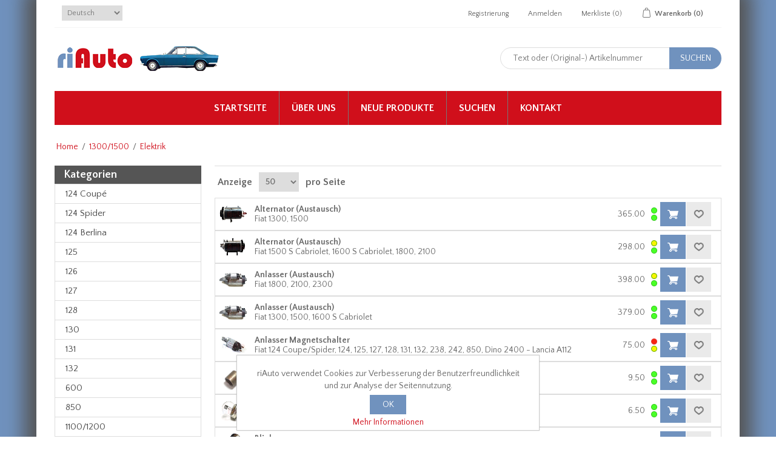

--- FILE ---
content_type: text/html; charset=utf-8
request_url: https://www.riauto.ch/de/fiat-1300-1500-berlina-familiare-cabriolet-spider-elektrik-ersatzteile
body_size: 223922
content:




<!DOCTYPE html>
<html class="html-category-page">
<head>
    <title>Fiat 1300, 1500 Berlina, Familiare, Cabriolet, Spider Elektrik Ersatzteile - riAuto</title>
    <meta http-equiv="Content-type" content="text/html;charset=UTF-8" />
    <meta name="description" content="Fiat 1300, 1500 Berlina, Familiare, Cabriolet, Spider Elektrik Ersatzteile" />
    <meta name="keywords" content="Fiat 1300, 1500 Berlina, Familiare, Cabriolet, Spider Elektrik Ersatzteile" />
    <meta name="generator" content="nopCommerce" />
    <meta name="viewport" content="width=device-width, initial-scale=1" />
    <meta http-equiv="content-language" content="de" >
<link rel="alternate" href="https://www.riauto.ch/de/fiat-1300-1500-berlina-familiare-cabriolet-spider-elektrik-ersatzteile"  hreflang="de" />
<link rel="alternate" href="https://www.riauto.ch/en/fiat-1300-1500-berlina-familiare-cabriolet-spider-electrics-spare-parts"  hreflang="en" />


    
    
    
    <link href="/Content/jquery-ui-themes/smoothness/jquery-ui-1.10.3.custom.min.css" rel="stylesheet" type="text/css" />
<link href="/Themes/riAuto/Content/css/bootstrap.css" rel="stylesheet" type="text/css" />
<link href="/Themes/riAuto/Content/css/owl.carousel.css" rel="stylesheet" type="text/css" />
<link href="/Themes/riAuto/Content/css/styles.css?version=2.50" rel="stylesheet" type="text/css" />
<link href="/Themes/riAuto/Content/css/color.css" rel="stylesheet" type="text/css" />

    <script src="/Scripts/jquery-1.10.2.min.js" type="text/javascript"></script>
<script src="/Scripts/jquery.validate.min.js" type="text/javascript"></script>
<script src="/Scripts/jquery.validate.unobtrusive.min.js" type="text/javascript"></script>
<script src="/Scripts/jquery-ui-1.10.3.custom.min.js" type="text/javascript"></script>
<script src="/Scripts/jquery-migrate-1.2.1.min.js" type="text/javascript"></script>
<script src="/Themes/riAuto/Content/js/public.common.js" type="text/javascript"></script>
<script src="/Scripts/public.ajaxcart.js" type="text/javascript"></script>
<script src="/Themes/riAuto/Content/js/bootstrap.min.js" type="text/javascript"></script>
<script src="/Themes/riAuto/Content/js/owl.carousel.min.js" type="text/javascript"></script>
<script src="/Themes/riAuto/Content/js/jquery.bpopup.min.js" type="text/javascript"></script>
<script src="/Themes/riAuto/Content/js/jquery.dotdotdot.min.js" type="text/javascript"></script>

    <link rel="canonical" href="https://www.riauto.ch/de/fiat-1300-1500-berlina-familiare-cabriolet-spider-elektrik-ersatzteile" />

    
    
    
    
<link rel="shortcut icon" href="https://www.riauto.ch/favicon.ico" />
    <!-- Google tag (gtag.js) Tis 30.06.23 -->
    <script async src="https://www.googletagmanager.com/gtag/js?id=G-FETTLPZSV8"></script>
    <script>
        window.dataLayer = window.dataLayer || [];
        function gtag() { dataLayer.push(arguments); }
        gtag('js', new Date());

        gtag('config', 'G-FETTLPZSV8');
    </script>
</head>
<body>
    



<div class="ajax-loading-block-window" style="display: none">
</div>
<div id="dialog-notifications-success" style="display: none;">
    <span class="b-close" title="Schließen">&nbsp;</span>
    <div></div>
</div>
<div id="dialog-notifications-error" style="display:none;">
    <span class="b-close" title="Schließen">&nbsp;</span>
    <div></div>
</div>
<div id="dialog-notifications-warning" title="Warnung" style="display:none;">
    <span class="b-close" title="Schließen">&nbsp;</span>
    <div></div>
</div>
<div id="bar-notification" class="bar-notification" style="display: none;">
    <span class="b-close" title="Schließen">&nbsp;</span>
    <div></div>
</div>




<!--[if lte IE 7]>
    <div style="clear:both;height:59px;text-align:center;position:relative;">
        <a href="http://www.microsoft.com/windows/internet-explorer/default.aspx" target="_blank">
            <img src="/Themes/riAuto/Content/images/ie_warning.jpg" height="42" width="820" alt="You are using an outdated browser. For a faster, safer browsing experience, upgrade for free today." />
        </a>
    </div>
<![endif]-->


<div class="master-wrapper-page" id="">
    <div class="master-wrapper-page-inner">
        
        <div class="header-upper">
    <div class="container">
        <div class="header-selectors-wrapper">
            
            
            <div class="header-logo-smartphone">
                <a href="/"><img src="/Content/Images/uploaded/riAuto 123x35.png" alt="riAuto Logo" /></a>
            </div>
                <div class="language-selector">
<select id="customerlanguage" name="customerlanguage" onchange="setLocation(this.value);"><option selected="selected" value="/de/changelanguage/2?returnurl=%2fde%2ffiat-1300-1500-berlina-familiare-cabriolet-spider-elektrik-ersatzteile">Deutsch</option>
<option value="/de/changelanguage/1?returnurl=%2fde%2ffiat-1300-1500-berlina-familiare-cabriolet-spider-elektrik-ersatzteile">English</option>
</select>
    </div>

            
        </div>
        <div class="header-links-wrapper">
            <div class="header-links">
    <ul>
        
            <li><a href="/de/register" class="ico-register">Registrierung</a></li>
            <li><a href="/de/login" class="ico-login">Anmelden</a></li>
                            <li>
                <a href="/de/wishlist" class="ico-wishlist">
                    <span class="wishlist-label">Merkliste</span>
                    <span class="wishlist-qty">(0)</span>
                </a>
            </li>
                    <li id="topcartlink">
                <a href="/de/cart" class="ico-cart">
                    <span class="cart-label">Warenkorb</span>
                    <span class="cart-qty">(0)</span>
                </a>
            </li>
        
    </ul>
            <script type="text/javascript">
            $(document).ready(function () {
                $('.header-upper').on('mouseenter', '#topcartlink', function () {
                    $('#flyout-cart').addClass('active');
                });
                $('.header-upper').on('mouseleave', '#topcartlink', function () {
                    $('#flyout-cart').removeClass('active');
                });
                $('.header-upper').on('mouseenter', '#flyout-cart', function () {
                    $('#flyout-cart').addClass('active');
                });
                $('.header-upper').on('mouseleave', '#flyout-cart', function () {
                    $('#flyout-cart').removeClass('active');
                });
            });
        </script>
</div>

            <div id="flyout-cart" class="flyout-cart">
    <div class="mini-shopping-cart">
        <div class="count">
Sie haben keine Artikel im Korb.        </div>
    </div>
</div>

        </div>
    </div>
</div>
<div class="header">
    
    <div class="header-lower">
        <div class="header-logo-images">
            <div class="header-logo">
                <a href="/"><img src="/Content/Images/uploaded/riAuto 123x35.png" alt="riAuto Logo" /></a>
            </div>
            <div class="header-images">
                
                
<script type="text/javascript">

    $(function () {
        var slideshow = sessionStorage["slideshow"];
        if (!slideshow) {
            var currentPosition = 0;
            var slideWidth = 131;
            var slides = $('.slide');
            var numberOfSlides = slides.length;
            setInterval(changePosition, 3000);
            slides.wrapAll('<div id="slidesHolder"></div>');
            slides.css({ 'float': 'left' });
            $('#slidesHolder').css('width', slideWidth * numberOfSlides);

            function changePosition() {
                if (currentPosition == numberOfSlides - 1) {
                    slides.stop(true, true);
                    sessionStorage['slideshow'] = "yes";
                }
                else {
                    currentPosition++;
                    moveSlide();
                }
            }

            function moveSlide() {
                $('#slidesHolder').animate({ 'marginLeft': slideWidth * (-currentPosition) });
            }
        }
    });

</script>

<div id="slideshow" class="slideshow">
    <div id="slideshowWindow">
        <div class="slide">
            <a href="/"><img src="/Content/Images/uploaded/IS0.png" alt="Fiat 124 Spider" /></a>
        </div>
        
        <div class="slide">
            <a href="/fiat-124-coupe-ersatzteile"><img src="/Content/Images/uploaded/IS1.png" alt="Fiat 124 Coupe" /></a>
        </div>
        <div class="slide">
            <a href="/fiat-850-berlina-coupe-spider-ersatzteile"><img src="/Content/Images/uploaded/IS2.png" alt="Fiat 850" /></a>
        </div>
        <div class="slide">
            <a href="/fiat-x-1-9-ersatzteile"><img src="/Content/Images/uploaded/IS3.png" alt="Fiat Fiat X 1/9" /></a>
        </div>
        <div class="slide">
            <a href="/fiat-124-spider-ersatzteile"><img src="/Content/Images/uploaded/IS4.png" alt="Fiat 124 Spider" /></a>
        </div>
        <div class="slide">
            <a href="/fiat-125-ersatzteile"><img src="/Content/Images/uploaded/IS5.png" alt="Fiat 125" /></a>
        </div>
        <div class="slide">
            <a href="/fiat-127-ersatzteile"><img src="/Content/Images/uploaded/IS6.jpg" alt="Fiat 127" /></a>
        </div>
        <div class="slide">
            <a href="/fiat-132-ersatzteile"><img src="/Content/Images/uploaded/IS7.png" alt="Fiat 132" /></a>
        </div>
        <div class="slide">
            <a href="/fiat-128-ersatzteile"><img src="/Content/Images/uploaded/IS8.jpg" alt="Fiat 128" /></a>
        </div>
        <div class="slide">
            <a href="/lancia-a112-ersatzteile"><img src="/Content/Images/uploaded/IS9.png" alt="Lancia A 112" /></a>
        </div>
        <div class="slide">
            <a href="/"><img src="/Content/Images/uploaded/IS0.png" alt="Fiat 124 Spider" /></a>
        </div>
        
    </div>
</div>

            </div>
        </div>
        <div class="search-box store-search-box">
            <form action="/de/search" id="small-search-box-form" method="get">    <input type="text" class="search-box-text" id="small-searchterms" autocomplete="off" name="q" placeholder="Text oder (Original-) Artikelnummer" />
    <input type="submit" class="button-1 search-box-button" value="Suchen" />
        <script type="text/javascript">
            $("#small-search-box-form").submit(function(event) {
                if ($("#small-searchterms").val() == "") {
                    alert('Suchbegriffe eingeben');
                    $("#small-searchterms").focus();
                    event.preventDefault();
                }
            });
        </script>
        
            <script type="text/javascript">
                $(document).ready(function() {
                    $('#small-searchterms').autocomplete({
                            delay: 500,
                            minLength: 3,
                            source: '/de/catalog/searchtermautocomplete',
                            appendTo: '.search-box',
                            select: function(event, ui) {
                                $("#small-searchterms").val(ui.item.label);
                                setLocation(ui.item.producturl);
                                return false;
                            }
                        })
                        .data("ui-autocomplete")._renderItem = function(ul, item) {
                            var t = item.label;
                            //html encode
                            t = htmlEncode(t);
                            return $("<li></li>")
                                .data("item.autocomplete", item)
                                .append("<a><span>" + t + "</span></a>")
                                .appendTo(ul);
                        };
                });
            </script>
        
</form>
        </div>
    </div>
</div>

        <script type="text/javascript">
            AjaxCart.init(false, '.header-links .cart-qty', '.header-links .wishlist-qty', '#flyout-cart');

            $(document).ready(function () {
                //Product Box Title
                var productTitle = $('.product-grid .item-box .product-title');

                productTitle.each(function () {
                    $(this).dotdotdot({
                        watch: "window"
                    });
                });
            });
        </script>
        <div class="header-menu">
            

<ul class="top-menu">
    
        <li><a href="/de/">Startseite</a></li>
    
            <li><a href="/de/ueber-uns">&#220;ber uns</a></li>
            <li><a href="/de/newproducts">Neue Produkte</a></li>
            <li><a href="/de/search">Suchen</a></li>
                        <li><a href="/de/contactus">Kontakt</a></li>
    
</ul>

    <div class="menu-toggle">Menu</div>
    <ul class="top-menu mobile">
        
            <li><a href="/de/">Startseite</a></li>
            <li>
        <a href="/de/fiat-124-coupe-ersatzteile">124 Coup&#233;
        </a>
                <div class="sublist-toggle"></div>
                <ul class="sublist first-level">
    <li>
        <a href="/de/fiat-124-coupe-motor">Motor
        </a>
                <div class="sublist-toggle"></div>
                <ul class="sublist ">
    <li>
        <a href="/de/fiat-124-coupe-motorblock">Teile Motorblock
        </a>
                <div class="sublist-toggle"></div>
                <ul class="sublist ">
    <li>
        <a href="/de/fiat-124-coupe-motorblock-seite-1">Seite 1
        </a>

    </li>
    <li>
        <a href="/de/fiat-124-coupe-motorblock-seite-2">Seite 2
        </a>

    </li>
                </ul>

    </li>
    <li>
        <a href="/de/fiat-124-coupe-zylinderkopf">Teile Zylinderkopf
        </a>
                <div class="sublist-toggle"></div>
                <ul class="sublist ">
    <li>
        <a href="/de/fiat-124-coupe-zylinderkopf-seite-1">Seite 1
        </a>

    </li>
    <li>
        <a href="/de/fiat-124-coupe-zylinderkopf-seite-2">Seite 2
        </a>

    </li>
                </ul>

    </li>
    <li>
        <a href="/de/fiat-124-coupe-motorsteuerung">Motorsteuerung
        </a>

    </li>
    <li>
        <a href="/de/fiat-124-coupe-antrieb-nebenaggregate">Antr. N.Aggregate
        </a>

    </li>
    <li>
        <a href="/de/fiat-124-coupe-oelkreislauf">&#214;lkreislauf
        </a>

    </li>
    <li>
        <a href="/de/fiat-124-coupe-kuehlsystem">K&#252;hlsystem
        </a>
                <div class="sublist-toggle"></div>
                <ul class="sublist ">
    <li>
        <a href="/de/fiat-124-coupe-kuehlsystem-seite-1">Seite 1
        </a>

    </li>
    <li>
        <a href="/de/fiat-124-coupe-kuehlsystem-seite-2">Seite 2
        </a>

    </li>
    <li>
        <a href="/de/fiat-124-coupe-kuehlsystem-diverse-ersatzteile">Diverse Teile
        </a>

    </li>
                </ul>

    </li>
    <li>
        <a href="/de/fiat-124-coupe-kraftstoffsystem">Kraftstoffsystem
        </a>
                <div class="sublist-toggle"></div>
                <ul class="sublist ">
    <li>
        <a href="/de/fiat-124-coupe-kraftstoffsystem-seite-1">Seite 1
        </a>

    </li>
    <li>
        <a href="/de/fiat-124-coupe-gasbetaetigung-chokebetaetigung-ersatzteile">Gas-/Choke
        </a>

    </li>
    <li>
        <a href="/de/fiat-124-coupe-kraftstoffsystem-vergaser">Teile Vergaser
        </a>

    </li>
    <li>
        <a href="/de/fiat-124-coupe-kraftstoffsystem-diverse-ersatzteile">Diverse Teile
        </a>

    </li>
                </ul>

    </li>
    <li>
        <a href="/de/fiat-124-coupe-abgasanlage-seite-1">Abgasanlage
        </a>

    </li>
    <li>
        <a href="/de/fiat-124-coupe-heizung">Heizung
        </a>

    </li>
    <li>
        <a href="/de/fiat-124-coupe-dichtungssaetze">Dichtungss&#228;tze
        </a>

    </li>
                </ul>

    </li>
    <li>
        <a href="/de/fiat-124-coupe-antrieb">Antrieb
        </a>
                <div class="sublist-toggle"></div>
                <ul class="sublist ">
    <li>
        <a href="/de/fiat-124-coupe-getriebe-kupplung">Getriebe/Kupplung
        </a>
                <div class="sublist-toggle"></div>
                <ul class="sublist ">
    <li>
        <a href="/de/fiat-124-coupe-getriebe-kupplung-seite-1">Seite 1
        </a>

    </li>
    <li>
        <a href="/de/fiat-124-coupe-getriebe-kupplung-seite-2">Seite 2
        </a>

    </li>
    <li>
        <a href="/de/fiat-124-coupe-getriebe-kupplung-seite-3">Seite 3
        </a>

    </li>
    <li>
        <a href="/de/fiat-124-coupe-getriebe-kupplung-seite-4">Seite 4
        </a>

    </li>
    <li>
        <a href="/de/fiat-124-coupe-getriebe-kupplung-ersatzteile-seite-5">Seite 5
        </a>

    </li>
    <li>
        <a href="/de/fiat-124-coupe-getriebe-kupplung-diverse-ersatzteile">Diverse Teile
        </a>

    </li>
    <li>
        <a href="/de/fiat-124-coupe-getriebe-dichtungssaetze">Dichtungss&#228;tze
        </a>

    </li>
                </ul>

    </li>
    <li>
        <a href="/de/fiat-124-coupe-hinterachse">Hinterachse
        </a>
                <div class="sublist-toggle"></div>
                <ul class="sublist ">
    <li>
        <a href="/de/fiat-124-coupe-antrieb-hinterachse-seite-1">Seite 1
        </a>

    </li>
    <li>
        <a href="/de/fiat-124-coupe-differential">Differential
        </a>

    </li>
                </ul>

    </li>
    <li>
        <a href="/de/fiat-124-coupe-kardanwelle">Kardanwelle
        </a>

    </li>
                </ul>

    </li>
    <li>
        <a href="/de/fiat-124-coupe-fahrwerk">Fahrwerk
        </a>
                <div class="sublist-toggle"></div>
                <ul class="sublist ">
    <li>
        <a href="/de/fiat-124-coupe-lenkung">Lenkung
        </a>
                <div class="sublist-toggle"></div>
                <ul class="sublist ">
    <li>
        <a href="/de/fiat-124-coupe-lenkung-seite-1">Seite 1 (AC, BC)
        </a>

    </li>
    <li>
        <a href="/de/fiat-124-coupe-lenkung-seite-2">Seite 2 (CC)
        </a>

    </li>
    <li>
        <a href="/de/fiat-124-coupe-lenkung-seite-3">Seite 3
        </a>

    </li>
                </ul>

    </li>
    <li>
        <a href="/de/fiat-124-coupe-vorderachse">Vorderachse
        </a>
                <div class="sublist-toggle"></div>
                <ul class="sublist ">
    <li>
        <a href="/de/fiat-124-coupe-fahrwerk-vorderachse-seite-1">Seite 1
        </a>

    </li>
    <li>
        <a href="/de/fiat-124-coupe-fahrwerk-vorderachse-seite-2">Seite 2
        </a>

    </li>
    <li>
        <a href="/de/fiat-124-coupe-fahrwerk-vorderachse-seite-3">Seite 3
        </a>

    </li>
                </ul>

    </li>
    <li>
        <a href="/de/fiat-124-coupe-fahrwerk-hinterachse">Hinterachse
        </a>

    </li>
    <li>
        <a href="/de/fiat-124-coupe-bremse">Bremse
        </a>
                <div class="sublist-toggle"></div>
                <ul class="sublist ">
    <li>
        <a href="/de/fiat-124-coupe-vorderbremse">Vorderbremse
        </a>

    </li>
    <li>
        <a href="/de/fiat-124-coupe-hinterbremse">Hinterbremse
        </a>

    </li>
    <li>
        <a href="/de/fiat-124-coupe-bremshydraulik">Bremshydraulik
        </a>
                <div class="sublist-toggle"></div>
                <ul class="sublist ">
    <li>
        <a href="/de/fiat-124-coupe-bremshydraulik-seite-1">Seite 1
        </a>

    </li>
    <li>
        <a href="/de/fiat-124-coupe-bremshydraulik-seite-2">Seite 2
        </a>

    </li>
                </ul>

    </li>
    <li>
        <a href="/de/fiat-124-coupe-handbremse">Handbremse
        </a>

    </li>
                </ul>

    </li>
    <li>
        <a href="/de/fiat-124-coupe-raeder-und-zubehoer">R&#228;der und Zubeh&#246;r
        </a>

    </li>
                </ul>

    </li>
    <li>
        <a href="/de/fiat-124-coupe-elektrik">Elektrik
        </a>
                <div class="sublist-toggle"></div>
                <ul class="sublist ">
    <li>
        <a href="/de/fiat-124-coupe-zuendung">Z&#252;ndung
        </a>

    </li>
    <li>
        <a href="/de/fiat-124-coupe-starter-motor-alternator">Anlasser/Alternator
        </a>

    </li>
    <li>
        <a href="/de/fiat-124-coupe-beleuchtung">Beleuchtung
        </a>
                <div class="sublist-toggle"></div>
                <ul class="sublist ">
    <li>
        <a href="/de/fiat-124-coupe-beleuchtung-seite-1">Front
        </a>

    </li>
    <li>
        <a href="/de/fiat-124-coupe-beleuchtung-seite-2">Heck
        </a>

    </li>
                </ul>

    </li>
    <li>
        <a href="/de/fiat-124-coupe-fuehler-schalter">F&#252;hler/Schalter
        </a>

    </li>
    <li>
        <a href="/de/fiat-124-coupe-scheibenwischsystem">Scheibenwischsystem
        </a>

    </li>
    <li>
        <a href="/de/fiat-124-coupe-elektrik-diverse-teile">Diverse Teile
        </a>

    </li>
                </ul>

    </li>
    <li>
        <a href="/de/fiat-124-coupe-innenraum">Innenraum
        </a>
                <div class="sublist-toggle"></div>
                <ul class="sublist ">
    <li>
        <a href="/de/fiat-124-coupe-armaturenbrett-ersatzteile">Armaturenbrett
        </a>

    </li>
    <li>
        <a href="/de/fiat-124-coupe-mittelkonsole">Mittelkonsole
        </a>

    </li>
    <li>
        <a href="/de/fiat-124-coupe-verkleidungen-teppiche">Verkleidungen, Teppiche
        </a>

    </li>
    <li>
        <a href="/de/fiat-124-coupe-armaturen">Armaturen
        </a>

    </li>
    <li>
        <a href="/de/fiat-124-coupe-innenraum-diverse-ersatzteile">Diverse Teile
        </a>

    </li>
                </ul>

    </li>
    <li>
        <a href="/de/fiat-124-coupe-karosserie">Karosserie
        </a>
                <div class="sublist-toggle"></div>
                <ul class="sublist ">
    <li>
        <a href="/de/fiat-124-coupe-karosserie-scheiben-windschutzscheiben-ersatzteile">Scheiben
        </a>

    </li>
    <li>
        <a href="/de/fiat-124-coupe-karosserie-anbauteile">Anbauteile
        </a>

    </li>
    <li>
        <a href="/de/fiat-124-coupe-karosserie-dichtungen">Dichtungen
        </a>

    </li>
    <li>
        <a href="/de/fiat-124-coupe-karosserie-teile-tueren">Teile T&#252;ren
        </a>

    </li>
    <li>
        <a href="/de/fiat-124-coupe-karosserie-teile-stossstange">Teile Stossstange
        </a>

    </li>
    <li>
        <a href="/de/fiat-124-coupe-karosserie-blechteile">Blechteile
        </a>

    </li>
    <li>
        <a href="/de/fiat-124-coupe-karosserie-zierteile">Zierteile
        </a>

    </li>
    <li>
        <a href="/de/fiat-124-coupe-karosserie-teile">Diverse Teile
        </a>

    </li>
                </ul>

    </li>
    <li>
        <a href="/de/fiat-124-coupe-fluessigkeiten">Fl&#252;ssigkeiten
        </a>

    </li>
                </ul>

    </li>
    <li>
        <a href="/de/fiat-124-spider-oldtimer-ersatzteile">124 Spider
        </a>
                <div class="sublist-toggle"></div>
                <ul class="sublist first-level">
    <li>
        <a href="/de/fiat-124-spider-motor">Motor
        </a>
                <div class="sublist-toggle"></div>
                <ul class="sublist ">
    <li>
        <a href="/de/fiat-124-spider-motorblock">Teile Motorblock
        </a>
                <div class="sublist-toggle"></div>
                <ul class="sublist ">
    <li>
        <a href="/de/fiat-124-spider-motorblock-seite-1">Seite 1
        </a>

    </li>
    <li>
        <a href="/de/fiat-124-spider-motorblock-seite-2">Seite 2
        </a>

    </li>
                </ul>

    </li>
    <li>
        <a href="/de/fiat-124-spider-zylinderkopf">Teile Zylinderkopf
        </a>
                <div class="sublist-toggle"></div>
                <ul class="sublist ">
    <li>
        <a href="/de/fiat-124-spider-zylinderkopf-seite-1">Seite 1
        </a>

    </li>
    <li>
        <a href="/de/fiat-124-spider-zylinderkopf-seite-2">Seite 2
        </a>

    </li>
                </ul>

    </li>
    <li>
        <a href="/de/fiat-124-spider-motorsteuerung">Motorsteuerung
        </a>

    </li>
    <li>
        <a href="/de/fiat-124-spider-antrieb-nebenaggregate">Antr. N.Aggregate
        </a>

    </li>
    <li>
        <a href="/de/fiat-124-spider-oelkreislauf">&#214;lkreislauf
        </a>

    </li>
    <li>
        <a href="/de/fiat-124-spider-kuehlsystem">K&#252;hlsystem
        </a>
                <div class="sublist-toggle"></div>
                <ul class="sublist ">
    <li>
        <a href="/de/fiat-124-spider-kuehlsystem-seite-1">Seite 1
        </a>

    </li>
    <li>
        <a href="/de/fiat-124-spider-kuehlsystem-seite-2">Seite 2
        </a>

    </li>
    <li>
        <a href="/de/fiat-124-spider-kuehlsystem-diverse-ersatzteile">Diverse Teile
        </a>

    </li>
                </ul>

    </li>
    <li>
        <a href="/de/fiat-124-spider-kraftstoffsystem">Kraftstoffsystem
        </a>
                <div class="sublist-toggle"></div>
                <ul class="sublist ">
    <li>
        <a href="/de/fiat-124-spider-kraftstoffsystem-vergaser">Vergaser
        </a>

    </li>
    <li>
        <a href="/de/fiat-124-spider-kraftstoffsystem-einspritzung">Einspritzer
        </a>

    </li>
    <li>
        <a href="/de/fiat-124-spider-gasbetaetigung-chokebetaetigung">Gas-/Choke
        </a>

    </li>
    <li>
        <a href="/de/fiat-124-spider-kraftstoffsystem-vergaser-teile">Teile Vergaser
        </a>

    </li>
    <li>
        <a href="/de/fiat-124-spider-kraftstoffsystem-einspritzanlage">Einspritzanlage
        </a>

    </li>
    <li>
        <a href="/de/fiat-124-spider-kraftstoffsystem-diverse-ersatzteile">Diverse Teile
        </a>

    </li>
                </ul>

    </li>
    <li>
        <a href="/de/fiat-124-spider-abgasanlage">Abgasanlage
        </a>
                <div class="sublist-toggle"></div>
                <ul class="sublist ">
    <li>
        <a href="/de/fiat-124-spider-abgasanlage-seite-1">1966-78
        </a>

    </li>
    <li>
        <a href="/de/fiat-124-spider-abgasanlage-seite-2">1979-85
        </a>

    </li>
                </ul>

    </li>
    <li>
        <a href="/de/fiat-124-spider-heizung">Heizung
        </a>

    </li>
    <li>
        <a href="/de/fiat-124-spider-motor-dichtungssaetze">Dichtungss&#228;tze
        </a>

    </li>
                </ul>

    </li>
    <li>
        <a href="/de/fiat-124-spider-antrieb-ersatzteile">Antrieb
        </a>
                <div class="sublist-toggle"></div>
                <ul class="sublist ">
    <li>
        <a href="/de/fiat-124-spider-getriebe-kupplung">Getriebe/Kupplung
        </a>
                <div class="sublist-toggle"></div>
                <ul class="sublist ">
    <li>
        <a href="/de/fiat-124-spider-getriebe-kupplung-seite-1">Seite 1
        </a>

    </li>
    <li>
        <a href="/de/fiat-124-spider-getriebe-kupplung-seite-2">Seite 2
        </a>

    </li>
    <li>
        <a href="/de/fiat-124-spider-getriebe-kupplung-seite-3">Seite 3
        </a>

    </li>
    <li>
        <a href="/de/fiat-124-spider-getriebe-kupplung-seite-4">Seite 4
        </a>

    </li>
    <li>
        <a href="/de/fiat-124-spider-getriebe-kupplung-seite-5">Seite 5
        </a>

    </li>
    <li>
        <a href="/de/fiat-124-spider-getriebe-kupplung-diverse-ersatzteile">Diverse Teile
        </a>

    </li>
    <li>
        <a href="/de/fiat-124-spider-getriebe-dichtungssaetze">Dichtungss&#228;tze
        </a>

    </li>
                </ul>

    </li>
    <li>
        <a href="/de/fiat-124-spider-antrieb-hinterachse">Hinterachse
        </a>
                <div class="sublist-toggle"></div>
                <ul class="sublist ">
    <li>
        <a href="/de/fiat-124-spider-antrieb-hinterachse-seite-1">Seite 1
        </a>

    </li>
    <li>
        <a href="/de/fiat-124-spider-differential">Differential
        </a>

    </li>
                </ul>

    </li>
    <li>
        <a href="/de/fiat-124-spider-kardanwelle">Kardanwelle
        </a>

    </li>
                </ul>

    </li>
    <li>
        <a href="/de/fiat-124-spider-fahrwerk-ersatzteile">Fahrwerk
        </a>
                <div class="sublist-toggle"></div>
                <ul class="sublist ">
    <li>
        <a href="/de/fiat-124-spider-lenkung">Lenkung
        </a>
                <div class="sublist-toggle"></div>
                <ul class="sublist ">
    <li>
        <a href="/de/fiat-124-spider-lenkung-seite-1">Seite 1
        </a>

    </li>
    <li>
        <a href="/de/fiat-124-spider-lenkung-seite-2">1966-84
        </a>

    </li>
    <li>
        <a href="/de/fiat-124-spider-lenkung-seite-3">1984-85
        </a>

    </li>
                </ul>

    </li>
    <li>
        <a href="/de/fiat-124-spider-vorderachse">Vorderachse
        </a>
                <div class="sublist-toggle"></div>
                <ul class="sublist ">
    <li>
        <a href="/de/fiat-124-spider-fahrwerk-vorderachse-seite-1">Seite 1
        </a>

    </li>
    <li>
        <a href="/de/fiat-124-spider-vorderachse-seite-2">Seite 2
        </a>

    </li>
    <li>
        <a href="/de/fiat-124-spider-fahrwerk-vorderachse-seite-3">Seite 3
        </a>

    </li>
                </ul>

    </li>
    <li>
        <a href="/de/fiat-124-spider-fahrwerk-hinterachse">Hinterachse
        </a>

    </li>
    <li>
        <a href="/de/fiat-124-spider-bremse">Bremse
        </a>
                <div class="sublist-toggle"></div>
                <ul class="sublist ">
    <li>
        <a href="/de/fiat-124-spider-vorderbremse">Vorderbremse
        </a>

    </li>
    <li>
        <a href="/de/fiat-124-spider-hinterbremse">Hinterbremse
        </a>

    </li>
    <li>
        <a href="/de/fiat-124-spider-bremshydraulik">Bremshydraulik
        </a>
                <div class="sublist-toggle"></div>
                <ul class="sublist ">
    <li>
        <a href="/de/fiat-124-spider-bremshydraulik-seite-1">Seite 1
        </a>

    </li>
    <li>
        <a href="/de/fiat-124-spider-bremshydraulik-seite-2">Seite 2
        </a>

    </li>
                </ul>

    </li>
    <li>
        <a href="/de/fiat-124-spider-handbremse">Handbremse
        </a>

    </li>
                </ul>

    </li>
    <li>
        <a href="/de/raeder-und-zubehoer-fiat-124-spider">R&#228;der und Zubeh&#246;r
        </a>

    </li>
                </ul>

    </li>
    <li>
        <a href="/de/fiat-124-spider-elektrik-ersatzteile">Elektrik
        </a>
                <div class="sublist-toggle"></div>
                <ul class="sublist ">
    <li>
        <a href="/de/fiat-124-spider-zuendung">Z&#252;ndung
        </a>

    </li>
    <li>
        <a href="/de/fiat-124-spider-anlasser-alternator">Anlasser/Alternator
        </a>

    </li>
    <li>
        <a href="/de/fiat-124-spider-beleuchtung">Beleuchtung
        </a>
                <div class="sublist-toggle"></div>
                <ul class="sublist ">
    <li>
        <a href="/de/fiat-124-spider-beleuchtung-seite-1">Seite 1
        </a>

    </li>
    <li>
        <a href="/de/fiat-124-spider-beleuchtung-seite-2">Seite 2
        </a>

    </li>
                </ul>

    </li>
    <li>
        <a href="/de/fiat-124-spider-fuehler-schalter">F&#252;hler/Schalter
        </a>

    </li>
    <li>
        <a href="/de/fiat-124-spider-scheibenwischsystem">Scheibenwischsystem
        </a>

    </li>
    <li>
        <a href="/de/fiat-124-spider-elektrik-diverse-ersatzteile">Diverse Teile
        </a>

    </li>
                </ul>

    </li>
    <li>
        <a href="/de/fiat-124-spider-innenraum">Innenraum
        </a>
                <div class="sublist-toggle"></div>
                <ul class="sublist ">
    <li>
        <a href="/de/fiat-124-spider-armaturenbrett">Armaturenbrett
        </a>

    </li>
    <li>
        <a href="/de/fiat-124-spider-mittelkonsole">Mittelkonsole
        </a>

    </li>
    <li>
        <a href="/de/fiat-124-spider-sitze">Sitze
        </a>

    </li>
    <li>
        <a href="/de/fiat-124-spider-verkleidungen-teppiche">Verkleidung, Teppich
        </a>

    </li>
    <li>
        <a href="/de/fiat-124-spider-armaturen">Armaturen
        </a>

    </li>
    <li>
        <a href="/de/fiat-124-spider-innenraum-diverse-ersatzteile">Diverse Teile
        </a>

    </li>
                </ul>

    </li>
    <li>
        <a href="/de/fiat-124-spider-karosserie-ersatzteile">Karosserie
        </a>
                <div class="sublist-toggle"></div>
                <ul class="sublist ">
    <li>
        <a href="/de/fiat-124-spider-karosserie-scheiben-windschutzscheiben-ersatzteile">Scheiben &amp; Rahmen
        </a>

    </li>
    <li>
        <a href="/de/fiat-124-spider-karosserie-anbauteile">Anbauteile
        </a>

    </li>
    <li>
        <a href="/de/fiat-124-spider-karosserie-dichtungen">Dichtungen
        </a>

    </li>
    <li>
        <a href="/de/fiat-124-spider-karosserie-verdeckteile">Verdeckteile
        </a>

    </li>
    <li>
        <a href="/de/fiat-124-spider-karosserie-teile-tueren">Teile T&#252;ren
        </a>

    </li>
    <li>
        <a href="/de/fiat-124-spider-karosserie-teile-stossstange">Teile Stossstange
        </a>

    </li>
    <li>
        <a href="/de/fiat-124-spider-karosserie-blechteile">Blechteile
        </a>
                <div class="sublist-toggle"></div>
                <ul class="sublist ">
    <li>
        <a href="/de/fiat-124-spider-karosserie-carrosserie-blechteile-ersatzteile-front-boden">Front &amp; Boden
        </a>

    </li>
    <li>
        <a href="/de/fiat-124-spider-karosserie-carrosserie-blechteile-ersatzteile-innen">Innen
        </a>

    </li>
    <li>
        <a href="/de/fiat-124-spider-karosserie-carrosserie-blechteile-ersatzteile-aussen">Aussen
        </a>

    </li>
                </ul>

    </li>
    <li>
        <a href="/de/fiat-124-spider-karosserie-diverse-teile">Diverse Teile
        </a>

    </li>
                </ul>

    </li>
    <li>
        <a href="/de/fiat-124-spider-fluessigkeiten">Fl&#252;ssigkeiten
        </a>

    </li>
                </ul>

    </li>
    <li>
        <a href="/de/fiat-124-ersatzteile">124 Berlina
        </a>
                <div class="sublist-toggle"></div>
                <ul class="sublist first-level">
    <li>
        <a href="/de/fiat-124-berlina-special-motor-ersatzteile">Motor
        </a>

    </li>
    <li>
        <a href="/de/fiat-124-berlina-special-antrieb-ersatzteile">Antrieb
        </a>

    </li>
    <li>
        <a href="/de/fiat-124-berlina-special-fahrwerk-ersatzteile">Fahrwerk
        </a>

    </li>
    <li>
        <a href="/de/fiat-124-berlina-special-elektrik-ersatzteile">Elektrik
        </a>

    </li>
    <li>
        <a href="/de/fiat-124-berlina-special-innenraum-ersatzteile">Innenraum
        </a>

    </li>
    <li>
        <a href="/de/fiat-124-berlina-special-karosserie-ersatzteile">Karosserie
        </a>

    </li>
    <li>
        <a href="/de/fiat-124-berlina-special-fluessigkeiten">Fl&#252;ssigkeiten
        </a>

    </li>
                </ul>

    </li>
    <li>
        <a href="/de/fiat-125-ersatzteile">125
        </a>
                <div class="sublist-toggle"></div>
                <ul class="sublist first-level">
    <li>
        <a href="/de/fiat-125-motor">Motor
        </a>

    </li>
    <li>
        <a href="/de/fiat-125-antrieb">Antrieb
        </a>

    </li>
    <li>
        <a href="/de/fiat-125-fahrwerk">Fahrwerk
        </a>

    </li>
    <li>
        <a href="/de/fiat-125-elektrik">Elektrik
        </a>

    </li>
    <li>
        <a href="/de/fiat-125-innenraum">Innenraum
        </a>

    </li>
    <li>
        <a href="/de/fiat-125-karosserie">Karosserie
        </a>

    </li>
    <li>
        <a href="/de/fiat-125-berlina-special-fluessigkeiten">Fl&#252;ssigkeiten
        </a>

    </li>
                </ul>

    </li>
    <li>
        <a href="/de/fiat-126-ersatzteile">126
        </a>
                <div class="sublist-toggle"></div>
                <ul class="sublist first-level">
    <li>
        <a href="/de/fiat-126-motor-ersatzteile">Motor
        </a>
                <div class="sublist-toggle"></div>
                <ul class="sublist ">
    <li>
        <a href="/de/fiat-126-teile-motorblock-ersatzteile">Teile Motorblock
        </a>

    </li>
    <li>
        <a href="/de/fiat-126-teile-zylinderkopf-ersatzteile">Teile Zylinderkopf
        </a>

    </li>
    <li>
        <a href="/de/fiat-126-ventilsteuerung-ersatzteile">Ventilsteuerung
        </a>

    </li>
    <li>
        <a href="/de/fiat-126-oelkreislauf-ersatzteile">&#214;lkreislauf
        </a>

    </li>
    <li>
        <a href="/de/fiat-126-kuehlsystem-ersatzteile">K&#252;hlsystem
        </a>

    </li>
    <li>
        <a href="/de/fiat-126-kraftstoffsystem-ersatzteile">Kraftstoffsystem
        </a>

    </li>
    <li>
        <a href="/de/fiat-126-abgasanlage-ersatzteile">Abgasanlage
        </a>

    </li>
    <li>
        <a href="/de/fiat-126-heizung-ersatzteile">Heizung
        </a>

    </li>
                </ul>

    </li>
    <li>
        <a href="/de/fiat-126-antrieb">Antrieb
        </a>
                <div class="sublist-toggle"></div>
                <ul class="sublist ">
    <li>
        <a href="/de/fiat-126-getriebe-kupplung-ersatzteile">Getriebe/Kupplung
        </a>

    </li>
    <li>
        <a href="/de/fiat-126-achsantrieb-ersatzteile">Achsantrieb
        </a>

    </li>
                </ul>

    </li>
    <li>
        <a href="/de/fiat-126-fahrwerk-ersatzteile">Fahrwerk
        </a>
                <div class="sublist-toggle"></div>
                <ul class="sublist ">
    <li>
        <a href="/de/fiat-126-lenkung-ersatzteile">Lenkung
        </a>

    </li>
    <li>
        <a href="/de/fiat-126-vorderachse-ersatzteile">Vorderachse
        </a>

    </li>
    <li>
        <a href="/de/fiat-126-hinterachse-ersatzteile">Hinterachse
        </a>

    </li>
    <li>
        <a href="/de/fiat-126-bremse-ersatzteile">Bremse
        </a>

    </li>
    <li>
        <a href="/de/fiat-126-raeder-und-zubehoer-ersatzteile">R&#228;der und Zubeh&#246;r
        </a>

    </li>
                </ul>

    </li>
    <li>
        <a href="/de/fiat-126-elektrik-ersatzteile">Elektrik
        </a>
                <div class="sublist-toggle"></div>
                <ul class="sublist ">
    <li>
        <a href="/de/fiat-126-zuendung-ersatzteile">Z&#252;ndung
        </a>

    </li>
    <li>
        <a href="/de/fiat-126-anlasser-alternator-ersatzteile">Anlasser/Alternator
        </a>

    </li>
    <li>
        <a href="/de/fiat-126-beleuchtung-ersatzteile">Beleuchtung
        </a>

    </li>
    <li>
        <a href="/de/fiat-126-fuehler-schalter-ersatzteile">F&#252;hler/Schalter
        </a>

    </li>
    <li>
        <a href="/de/fiat-126-scheibenwischsystem-ersatzteile">Scheibenwischsystem
        </a>

    </li>
    <li>
        <a href="/de/fiat-126-diverse-elektrik-ersatzteile">Diverse Teile
        </a>

    </li>
                </ul>

    </li>
    <li>
        <a href="/de/fiat-126-innenraum">Innenraum
        </a>

    </li>
    <li>
        <a href="/de/fiat-126-karosserie">Karosserie
        </a>
                <div class="sublist-toggle"></div>
                <ul class="sublist ">
    <li>
        <a href="/de/fiat-126-teile-scheiben-ersatzteile">Teile Scheiben
        </a>

    </li>
    <li>
        <a href="/de/fiat-126-anbauteile-ersatzteile">Anbauteile
        </a>

    </li>
    <li>
        <a href="/de/fiat-126-dichtungen-ersatzteile">Dichtungen
        </a>

    </li>
    <li>
        <a href="/de/fiat-126-teile-tueren-ersatzteile">Teile T&#252;ren
        </a>

    </li>
    <li>
        <a href="/de/fiat-126-teile-stossstangen-ersatzteile">Teile Stossstangen
        </a>

    </li>
    <li>
        <a href="/de/fiat-126-blechteile-ersatzteile">Blechteile
        </a>

    </li>
    <li>
        <a href="/de/fiat-126-diverse-karosserie-ersatzteile">Diverse Teile
        </a>

    </li>
                </ul>

    </li>
    <li>
        <a href="/de/fiat-126-fluessigkeiten">Fl&#252;ssigkeiten
        </a>

    </li>
                </ul>

    </li>
    <li>
        <a href="/de/fiat-127-ersatzteile">127
        </a>
                <div class="sublist-toggle"></div>
                <ul class="sublist first-level">
    <li>
        <a href="/de/fiat-127-motor">Motor
        </a>

    </li>
    <li>
        <a href="/de/fiat-127-antrieb">Antrieb
        </a>

    </li>
    <li>
        <a href="/de/fiat-127-fahrwerk">Fahrwerk
        </a>

    </li>
    <li>
        <a href="/de/fiat-127-elektrik">Elektrik
        </a>

    </li>
    <li>
        <a href="/de/fiat-127-innenraum">Innenraum
        </a>

    </li>
    <li>
        <a href="/de/fiat-127-karosserie">Karosserie
        </a>

    </li>
    <li>
        <a href="/de/fiat-127-fluessigkeiten">Fl&#252;ssigkeiten
        </a>

    </li>
                </ul>

    </li>
    <li>
        <a href="/de/fiat-128-ersatzteile">128
        </a>
                <div class="sublist-toggle"></div>
                <ul class="sublist first-level">
    <li>
        <a href="/de/fiat-128-motor">Motor
        </a>

    </li>
    <li>
        <a href="/de/fiat-128-antrieb">Antrieb
        </a>

    </li>
    <li>
        <a href="/de/fiat-128-fahrwerk">Fahrwerk
        </a>

    </li>
    <li>
        <a href="/de/fiat-128-elektrik">Elektrik
        </a>

    </li>
    <li>
        <a href="/de/fiat-128-innenraum">Innenraum
        </a>

    </li>
    <li>
        <a href="/de/fiat-128-karosserie">Karosserie
        </a>

    </li>
    <li>
        <a href="/de/fiat-128-fluessigkeiten">Fl&#252;ssigkeiten
        </a>

    </li>
                </ul>

    </li>
    <li>
        <a href="/de/fiat-130-ersatzteile">130
        </a>
                <div class="sublist-toggle"></div>
                <ul class="sublist first-level">
    <li>
        <a href="/de/fiat-130-motor">Motor
        </a>

    </li>
    <li>
        <a href="/de/fiat-130-antrieb">Antrieb
        </a>

    </li>
    <li>
        <a href="/de/fiat-130-fahrwerk">Fahrwerk
        </a>

    </li>
    <li>
        <a href="/de/fiat-130-elektrik">Elektrik
        </a>

    </li>
    <li>
        <a href="/de/fiat-130-innenraum">Innenraum
        </a>

    </li>
    <li>
        <a href="/de/fiat-130-karosserie">Karosserie
        </a>

    </li>
    <li>
        <a href="/de/fiat-130-fluessigkeiten">Fl&#252;ssigkeiten
        </a>

    </li>
                </ul>

    </li>
    <li>
        <a href="/de/fiat-131-ersatzteile">131
        </a>
                <div class="sublist-toggle"></div>
                <ul class="sublist first-level">
    <li>
        <a href="/de/fiat-131-motor">Motor
        </a>

    </li>
    <li>
        <a href="/de/fiat-131-antrieb">Antrieb
        </a>

    </li>
    <li>
        <a href="/de/fiat-131-fahrwerk">Fahrwerk
        </a>

    </li>
    <li>
        <a href="/de/fiat-131-elektrik">Elektrik
        </a>

    </li>
    <li>
        <a href="/de/fiat-131-innenraum">Innenraum
        </a>

    </li>
    <li>
        <a href="/de/fiat-131-karosserie">Karosserie
        </a>

    </li>
    <li>
        <a href="/de/fiat-131-fluessigkeiten">Fl&#252;ssigkeiten
        </a>

    </li>
                </ul>

    </li>
    <li>
        <a href="/de/fiat-132-ersatzteile">132
        </a>
                <div class="sublist-toggle"></div>
                <ul class="sublist first-level">
    <li>
        <a href="/de/fiat-132-motor">Motor
        </a>

    </li>
    <li>
        <a href="/de/fiat-132-antrieb">Antrieb
        </a>

    </li>
    <li>
        <a href="/de/fiat-132-fahrwerk">Fahrwerk
        </a>

    </li>
    <li>
        <a href="/de/fiat-132-elektrik">Elektrik
        </a>

    </li>
    <li>
        <a href="/de/fiat-132-innenraum">Innenraum
        </a>

    </li>
    <li>
        <a href="/de/fiat-132-karosserie">Karosserie
        </a>

    </li>
    <li>
        <a href="/de/fiat-132-fluessigkeiten">Fl&#252;ssigkeiten
        </a>

    </li>
                </ul>

    </li>
    <li>
        <a href="/de/fiat-600-ersatzteile">600
        </a>
                <div class="sublist-toggle"></div>
                <ul class="sublist first-level">
    <li>
        <a href="/de/fiat-600-motor-ersatzteile">Motor
        </a>

    </li>
    <li>
        <a href="/de/fiat-600-antrieb-ersatzteile">Antrieb
        </a>

    </li>
    <li>
        <a href="/de/fiat-600-fahrwerk-ersatzteile">Fahrwerk
        </a>

    </li>
    <li>
        <a href="/de/fiat-600-elektrik-ersatzteile">Elektrik
        </a>

    </li>
    <li>
        <a href="/de/fiat-600-innenraum-ersatzteile">Innenraum
        </a>

    </li>
    <li>
        <a href="/de/fiat-600-karosserie-ersatzteile">Karosserie
        </a>

    </li>
    <li>
        <a href="/de/fiat-600-fluessigkeiten">Fl&#252;ssigkeiten
        </a>

    </li>
                </ul>

    </li>
    <li>
        <a href="/de/fiat-850-berlina-coupe-spider-ersatzteile">850
        </a>
                <div class="sublist-toggle"></div>
                <ul class="sublist first-level">
    <li>
        <a href="/de/fiat-850-motor">Motor
        </a>
                <div class="sublist-toggle"></div>
                <ul class="sublist ">
    <li>
        <a href="/de/fiat-850-motorblock">Teile Motorblock
        </a>

    </li>
    <li>
        <a href="/de/fiat-850-zylinderkopf">Teile Zylinderkopf
        </a>

    </li>
    <li>
        <a href="/de/fiat-850-ventilsteuerung">Ventilsteuerung
        </a>

    </li>
    <li>
        <a href="/de/fiat-850-berlina-coupe-spider-sport-oelkreislauf">&#214;lkreislauf
        </a>

    </li>
    <li>
        <a href="/de/fiat-850-berlina-coupe-spider-sport-kuehlsystem">K&#252;hlsystem
        </a>

    </li>
    <li>
        <a href="/de/fiat-850-berlina-coupe-spider-sport-kraftstoffsystem">Kraftstoffsystem
        </a>

    </li>
    <li>
        <a href="/de/fiat-850-berlina-coupe-spider-sport-abgasanlage">Abgasanlage
        </a>

    </li>
    <li>
        <a href="/de/fiat-850-berlina-coupe-spider-sport-heizung">Heizung
        </a>

    </li>
                </ul>

    </li>
    <li>
        <a href="/de/fiat-850-antrieb">Antrieb
        </a>
                <div class="sublist-toggle"></div>
                <ul class="sublist ">
    <li>
        <a href="/de/fiat-850-getriebe-kupplung">Getriebe/Kupplung
        </a>

    </li>
    <li>
        <a href="/de/fiat-850-achsantrieb">Achsantrieb
        </a>

    </li>
                </ul>

    </li>
    <li>
        <a href="/de/fiat-850-fahrwerk">Fahrwerk
        </a>
                <div class="sublist-toggle"></div>
                <ul class="sublist ">
    <li>
        <a href="/de/fiat-850-lenkung">Lenkung
        </a>

    </li>
    <li>
        <a href="/de/fiat-850-vorderachse">Vorderachse
        </a>

    </li>
    <li>
        <a href="/de/fiat-850-fahrwerk-hinterachse">Hinterachse
        </a>

    </li>
    <li>
        <a href="/de/fiat-850-bremse">Bremse
        </a>

    </li>
    <li>
        <a href="/de/fiat-850-raeder-und-zubehoer">R&#228;der und Zubeh&#246;r
        </a>

    </li>
                </ul>

    </li>
    <li>
        <a href="/de/fiat-850-elektrik">Elektrik
        </a>
                <div class="sublist-toggle"></div>
                <ul class="sublist ">
    <li>
        <a href="/de/fiat-850-berlina-coupe-spider-zuendung">Z&#252;ndung
        </a>

    </li>
    <li>
        <a href="/de/fiat-850-berlina-coupe-spider-anlasser-alternator">Anlasser/Alternator
        </a>

    </li>
    <li>
        <a href="/de/fiat-850-berlina-coupe-spider-beleuchtung">Beleuchtung
        </a>

    </li>
    <li>
        <a href="/de/fiat-850-berlina-coupe-spider-fuehler-schalter">F&#252;hler/Schalter
        </a>

    </li>
    <li>
        <a href="/de/fiat-850-berlina-coupe-spider-scheibenwischsystem">Scheibenwischsystem
        </a>

    </li>
    <li>
        <a href="/de/fiat-850-berlina-coupe-spider-diverse-ersatzteile-elektrik">Diverse Teile
        </a>

    </li>
                </ul>

    </li>
    <li>
        <a href="/de/fiat-850-innenraum">Innenraum
        </a>

    </li>
    <li>
        <a href="/de/fiat-850-karosserie">Karosserie
        </a>
                <div class="sublist-toggle"></div>
                <ul class="sublist ">
    <li>
        <a href="/de/fiat-850-berlina-coupe-spider-karosserie-scheiben-windschutzscheiben-ersatzteile">Scheiben
        </a>

    </li>
    <li>
        <a href="/de/fiat-850-berlina-coupe-spider-karosserie-anbauteile-ersatzteile">Anbauteile
        </a>

    </li>
    <li>
        <a href="/de/fiat-850-berlina-coupe-spider-karosserie-dichtungen-ersatzteile">Dichtungen
        </a>

    </li>
    <li>
        <a href="/de/fiat-850-spider-karosserie-verdeck-softtop-ersatzteile">Verdeckteile
        </a>

    </li>
    <li>
        <a href="/de/fiat-850-berlina-coupe-spider-karosserie-tueren-ersatzteile">Teile T&#252;ren
        </a>

    </li>
    <li>
        <a href="/de/fiat-850-berlina-coupe-spider-karosserie-stossstangen-ersatzteile">Teile Stossstangen
        </a>

    </li>
    <li>
        <a href="/de/fiat-850-berlina-coupe-spider-karosserie-blechteile-ersatzteile">Blechteile
        </a>

    </li>
    <li>
        <a href="/de/fiat-850-berlina-coupe-spider-karosserie-diverse-teile-ersatzteile">Diverse Teile
        </a>

    </li>
                </ul>

    </li>
    <li>
        <a href="/de/fiat-850-berlina-coupe-spider-special-fluessigkeiten">Fl&#252;ssigkeiten
        </a>

    </li>
                </ul>

    </li>
    <li>
        <a href="/de/fiat-1200-berlina-cabriolet-spider-ersatzteile">1100/1200
        </a>
                <div class="sublist-toggle"></div>
                <ul class="sublist first-level">
    <li>
        <a href="/de/fiat-1200-granluce-cabriolet-spider-motor-ersatzteile">Motor
        </a>

    </li>
    <li>
        <a href="/de/fiat-1200-granluce-cabriolet-spider-antrieb-ersatzteile">Antrieb
        </a>

    </li>
    <li>
        <a href="/de/fiat-1200-granluce-cabriolet-spider-fahrwerk-ersatzteile">Fahrwerk
        </a>

    </li>
    <li>
        <a href="/de/fiat-1200-granluce-cabriolet-spider-elektrik-ersatzteile">Elektrik
        </a>

    </li>
    <li>
        <a href="/de/fiat-1200-granluce-cabriolet-spider-innenraum-ersatzteile">Innenraum
        </a>

    </li>
    <li>
        <a href="/de/fiat-1200-granluce-cabriolet-spider-karosserie-ersatzteile">Karosserie
        </a>

    </li>
    <li>
        <a href="/de/fiat-1200-granluce-cabriolet-spider-fluessigkeiten">Fl&#252;ssigkeiten
        </a>

    </li>
                </ul>

    </li>
    <li>
        <a href="/de/fiat-1300-1500-berlina-familiare-cabriolet-spider-ersatzteile">1300/1500
        </a>
                <div class="sublist-toggle"></div>
                <ul class="sublist first-level">
    <li>
        <a href="/de/fiat-1300-1500-berlina-familiare-cabriolet-spider-motor-ersatzteile">Motor
        </a>

    </li>
    <li>
        <a href="/de/fiat-1300-1500-berlina-familiare-cabriolet-spider-antrieb-ersatzteile">Antrieb
        </a>

    </li>
    <li>
        <a href="/de/fiat-1300-1500-berlina-familiare-cabriolet-spider-fahrwerk-ersatzteile">Fahrwerk
        </a>

    </li>
    <li>
        <a href="/de/fiat-1300-1500-berlina-familiare-cabriolet-spider-elektrik-ersatzteile">Elektrik
        </a>

    </li>
    <li>
        <a href="/de/fiat-1300-1500-berlina-familiare-cabriolet-spider-innenraum-ersatzteile">Innenraum
        </a>

    </li>
    <li>
        <a href="/de/fiat-1300-1500-berlina-familiare-cabriolet-spider-karosserie-ersatzteile">Karosserie
        </a>

    </li>
    <li>
        <a href="/de/fiat-1300-1500-berlina-familiare-cabriolet-spider-fluessigkeiten">Fl&#252;ssigkeiten
        </a>

    </li>
                </ul>

    </li>
    <li>
        <a href="/de/fiat-dino-ersatzteile">Dino
        </a>
                <div class="sublist-toggle"></div>
                <ul class="sublist first-level">
    <li>
        <a href="/de/fiat-dino-coupe-spider-motor">Motor
        </a>

    </li>
    <li>
        <a href="/de/fiat-dino-coupe-spider-antrieb">Antrieb
        </a>

    </li>
    <li>
        <a href="/de/fiat-dino-coupe-spider-fahrwerk">Fahrwerk
        </a>

    </li>
    <li>
        <a href="/de/fiat-dino-coupe-spider-elektrik">Elektrik
        </a>

    </li>
    <li>
        <a href="/de/fiat-dino-coupe-spider-innenraum">Innenraum
        </a>

    </li>
    <li>
        <a href="/de/fiat-dino-coupe-spider-karosserie">Karosserie
        </a>

    </li>
    <li>
        <a href="/de/fiat-dino-coupe-spider-fluessigkeiten">Fl&#252;ssigkeiten
        </a>

    </li>
                </ul>

    </li>
    <li>
        <a href="/de/fiat-x-1-9-ersatzteile">X 1/9
        </a>
                <div class="sublist-toggle"></div>
                <ul class="sublist first-level">
    <li>
        <a href="/de/fiat-x-1-9-motor">Motor
        </a>
                <div class="sublist-toggle"></div>
                <ul class="sublist ">
    <li>
        <a href="/de/fiat-x-1-9-motorblock-ersatzteile">Teile Motorblock
        </a>

    </li>
    <li>
        <a href="/de/fiat-x-1-9-zylinderkopf-ersatzteile">Teile Zylinderkopf
        </a>

    </li>
    <li>
        <a href="/de/fiat-x-1-9-ventilsteuerung-ersatzteile">Ventilsteuerung
        </a>

    </li>
    <li>
        <a href="/de/fiat-x-1-9-oelkreislauf-ersatzteile">&#214;lkreislauf
        </a>

    </li>
    <li>
        <a href="/de/fiat-x-1-9-kuehlsystem-ersatzteile">K&#252;hlsystem
        </a>

    </li>
    <li>
        <a href="/de/fiat-x-1-9-kraftstoffsystem-ersatzteile">Kraftstoffsystem
        </a>

    </li>
    <li>
        <a href="/de/fiat-x-1-9-abgasanlage-ersatzteile">Abgasanlage
        </a>

    </li>
    <li>
        <a href="/de/fiat-x-1-9-heizung-ersatzteile">Heizung
        </a>

    </li>
                </ul>

    </li>
    <li>
        <a href="/de/fiat-x-1-9-antrieb">Antrieb
        </a>
                <div class="sublist-toggle"></div>
                <ul class="sublist ">
    <li>
        <a href="/de/fiat-x-1-9-getriebe-kupplung-ersatzteile">Getriebe/Kupplung
        </a>

    </li>
    <li>
        <a href="/de/fiat-x-1-9-achsantrieb-ersatzteile">Achsantrieb
        </a>

    </li>
                </ul>

    </li>
    <li>
        <a href="/de/fiat-x-1-9-fahrwerk">Fahrwerk
        </a>
                <div class="sublist-toggle"></div>
                <ul class="sublist ">
    <li>
        <a href="/de/fiat-x-1-9-lenkung-ersatzteile">Lenkung
        </a>

    </li>
    <li>
        <a href="/de/fiat-x-1-9-vorderachse-ersatzteile">Vorderachse
        </a>

    </li>
    <li>
        <a href="/de/fiat-x-1-9-hinterachse-ersatzteile">Hinterachse
        </a>

    </li>
    <li>
        <a href="/de/fiat-x-1-9-bremse-ersatzteile">Bremse
        </a>

    </li>
    <li>
        <a href="/de/fiat-x-1-9-raeder-und-zubehoer">R&#228;der und Zubeh&#246;r
        </a>

    </li>
                </ul>

    </li>
    <li>
        <a href="/de/fiat-x-1-9-elektrik">Elektrik
        </a>
                <div class="sublist-toggle"></div>
                <ul class="sublist ">
    <li>
        <a href="/de/fiat-x-1-9-zuendung-ersatzteile">Z&#252;ndung
        </a>

    </li>
    <li>
        <a href="/de/fiat-x-1-9-anlasser-alternator-ersatzteile">Anlasser/Alternator
        </a>

    </li>
    <li>
        <a href="/de/fiat-x-1-9-beleuchtung-ersatzteile">Beleuchtung
        </a>

    </li>
    <li>
        <a href="/de/fiat-x-1-9-fuehler-schalter-ersatzteile">F&#252;hler/Schalter
        </a>

    </li>
    <li>
        <a href="/de/fiat-x-1-9-scheibenwischsystem-ersatzteile">Scheibenwischsystem
        </a>

    </li>
    <li>
        <a href="/de/fiat-x-1-9-diverse-ersatzteile-elektrik">Diverse Teile
        </a>

    </li>
                </ul>

    </li>
    <li>
        <a href="/de/fiat-x-1-9-innenraum">Innenraum
        </a>

    </li>
    <li>
        <a href="/de/fiat-x-1-9-karosserie">Karosserie
        </a>
                <div class="sublist-toggle"></div>
                <ul class="sublist ">
    <li>
        <a href="/de/fiat-x-1-9-scheiben-windschutzscheiben-ersatzteile">Teile Scheiben
        </a>

    </li>
    <li>
        <a href="/de/fiat-x-1-9-karosserie-anbauteile-ersatzteile">Anbauteile
        </a>

    </li>
    <li>
        <a href="/de/fiat-x-1-9-karosserie-dichtungen-ersatzteile">Dichtungen
        </a>

    </li>
    <li>
        <a href="/de/fiat-x-1-9-karosserie-tueren-ersatzteile">Teile T&#252;ren
        </a>

    </li>
    <li>
        <a href="/de/fiat-x-1-9-karosserie-stossstangen-ersatzteile">Teile Stossstangen
        </a>

    </li>
    <li>
        <a href="/de/fiat-x-1-9-karosserie-blechteile-ersatzteile">Blechteile
        </a>

    </li>
    <li>
        <a href="/de/fiat-x-1-9-karosserie-diverse-teile-ersatzteile">Diverse Teile
        </a>

    </li>
                </ul>

    </li>
    <li>
        <a href="/de/fiat-x-1-9-fluessigkeiten">Fl&#252;ssigkeiten
        </a>

    </li>
                </ul>

    </li>
    <li>
        <a href="/de/lancia-beta-ersatzteile">Beta
        </a>
                <div class="sublist-toggle"></div>
                <ul class="sublist first-level">
    <li>
        <a href="/de/lancia-beta-motor">Motor
        </a>

    </li>
    <li>
        <a href="/de/lancia-beta-antrieb">Antrieb
        </a>

    </li>
    <li>
        <a href="/de/lancia-beta-fahrwerk">Fahrwerk
        </a>

    </li>
    <li>
        <a href="/de/lancia-beta-elektrik">Elektrik
        </a>

    </li>
    <li>
        <a href="/de/lancia-beta-innenraum">Innenraum
        </a>

    </li>
    <li>
        <a href="/de/lancia-beta-karosserie">Karosserie
        </a>

    </li>
                </ul>

    </li>
    <li>
        <a href="/de/lancia-delta-ersatzteile">Delta
        </a>
                <div class="sublist-toggle"></div>
                <ul class="sublist first-level">
    <li>
        <a href="/de/lancia-delta-motor">Motor
        </a>

    </li>
    <li>
        <a href="/de/lancia-delta-antrieb">Antrieb
        </a>

    </li>
    <li>
        <a href="/de/lancia-delta-fahrwerk">Fahrwerk
        </a>

    </li>
    <li>
        <a href="/de/lancia-delta-elektrik">Elektrik
        </a>

    </li>
    <li>
        <a href="/de/lancia-delta-innenraum">Innenraum
        </a>

    </li>
    <li>
        <a href="/de/lancia-delta-karosserie">Karosserie
        </a>

    </li>
                </ul>

    </li>
    <li>
        <a href="/de/lancia-fulvia-ersatzteile">Fulvia
        </a>
                <div class="sublist-toggle"></div>
                <ul class="sublist first-level">
    <li>
        <a href="/de/lancia-fulvia-motor">Motor
        </a>

    </li>
    <li>
        <a href="/de/lancia-fulvia-antrieb">Antrieb
        </a>

    </li>
    <li>
        <a href="/de/lancia-fulvia-fahrwerk">Fahrwerk
        </a>

    </li>
    <li>
        <a href="/de/lancia-fulvia-elektrik">Elektrik
        </a>

    </li>
    <li>
        <a href="/de/lancia-fulvia-innenraum">Innenraum
        </a>

    </li>
    <li>
        <a href="/de/lancia-fulvia-karosserie">Karosserie
        </a>

    </li>
                </ul>

    </li>
    <li>
        <a href="/de/autobianchi-lancia-a112-ersatzteile">Autobianchi A112
        </a>
                <div class="sublist-toggle"></div>
                <ul class="sublist first-level">
    <li>
        <a href="/de/lancia-a112-motor">Motor
        </a>

    </li>
    <li>
        <a href="/de/lancia-a112-antrieb">Antrieb
        </a>

    </li>
    <li>
        <a href="/de/lancia-a112-fahrwerk">Fahrwerk
        </a>

    </li>
    <li>
        <a href="/de/lancia-a112-elektrik">Elektrik
        </a>

    </li>
    <li>
        <a href="/de/lancia-a112-innenraum">Innenraum
        </a>

    </li>
    <li>
        <a href="/de/lancia-a112-karosserie">Karosserie
        </a>

    </li>
                </ul>

    </li>
    <li>
        <a href="/de/fiat-lancia-autobianchi-alfa-romeo-ferrari-maserati-lamborghini-ersatzteile">Diverse Modelle
        </a>

    </li>
    <li>
        <a href="/de/fluessigkeiten">Fl&#252;ssigkeiten
        </a>

    </li>
    <li>
        <a href="/de/felgen">Felgen
        </a>

    </li>
    <li>
        <a href="/de/zubehoer">Zubeh&#246;r
        </a>

    </li>
    <li>
        <a href="/de/raritaeten">Rarit&#228;ten
        </a>

    </li>
                    <li><a href="/de/ueber-uns">&#220;ber uns</a></li>
                    <li><a href="/de/newproducts">Neue Produkte</a></li>
                    <li><a href="/de/search">Suchen</a></li>
                                            <li><a href="/de/contactus">Kontakt</a></li>
        
    </ul>
    <script type="text/javascript">
        $(document).ready(function () {
            $('.menu-toggle').click(function () {
                $(this).siblings('.top-menu.mobile').slideToggle('slow');
            });
            $('.top-menu.mobile .sublist-toggle').click(function () {
                $(this).siblings('.sublist').slideToggle('slow');
            });
        });
    </script>





        </div>
        <div class="master-wrapper-content">
            


        
        <div class="breadcrumb">
            <ul>
                <li>
                    <a href="/de/" title="Home">Home</a>
                    <span class="delimiter">/</span>
                </li>
                    <li>
                            <a href="/de/fiat-1300-1500-berlina-familiare-cabriolet-spider-ersatzteile" title="1300/1500">1300/1500</a>
                            <span class="delimiter">/</span>
                    </li>
                    <li>
                            <strong class="current-item">Elektrik</strong>
                    </li>
            </ul>
        </div>

                <div class="master-column-wrapper">
                

<div class="side-2">

    <div class="block block-category-navigation">
        <div class="title">
            <strong>Kategorien</strong>
        </div>
        <div class="listbox">
            <ul class="list">
    <li class="inactive">
        <a href="/de/fiat-124-coupe-ersatzteile">124 Coup&#233;
        </a>

    </li>
    <li class="inactive">
        <a href="/de/fiat-124-spider-oldtimer-ersatzteile">124 Spider
        </a>

    </li>
    <li class="inactive">
        <a href="/de/fiat-124-ersatzteile">124 Berlina
        </a>

    </li>
    <li class="inactive">
        <a href="/de/fiat-125-ersatzteile">125
        </a>

    </li>
    <li class="inactive">
        <a href="/de/fiat-126-ersatzteile">126
        </a>

    </li>
    <li class="inactive">
        <a href="/de/fiat-127-ersatzteile">127
        </a>

    </li>
    <li class="inactive">
        <a href="/de/fiat-128-ersatzteile">128
        </a>

    </li>
    <li class="inactive">
        <a href="/de/fiat-130-ersatzteile">130
        </a>

    </li>
    <li class="inactive">
        <a href="/de/fiat-131-ersatzteile">131
        </a>

    </li>
    <li class="inactive">
        <a href="/de/fiat-132-ersatzteile">132
        </a>

    </li>
    <li class="inactive">
        <a href="/de/fiat-600-ersatzteile">600
        </a>

    </li>
    <li class="inactive">
        <a href="/de/fiat-850-berlina-coupe-spider-ersatzteile">850
        </a>

    </li>
    <li class="inactive">
        <a href="/de/fiat-1200-berlina-cabriolet-spider-ersatzteile">1100/1200
        </a>

    </li>
    <li class="active">
        <a href="/de/fiat-1300-1500-berlina-familiare-cabriolet-spider-ersatzteile">1300/1500
        </a>
            <ul class="sublist">
    <li class="inactive">
        <a href="/de/fiat-1300-1500-berlina-familiare-cabriolet-spider-motor-ersatzteile">Motor
        </a>

    </li>
    <li class="inactive">
        <a href="/de/fiat-1300-1500-berlina-familiare-cabriolet-spider-antrieb-ersatzteile">Antrieb
        </a>

    </li>
    <li class="inactive">
        <a href="/de/fiat-1300-1500-berlina-familiare-cabriolet-spider-fahrwerk-ersatzteile">Fahrwerk
        </a>

    </li>
    <li class="active last">
        <a href="/de/fiat-1300-1500-berlina-familiare-cabriolet-spider-elektrik-ersatzteile">Elektrik
        </a>

    </li>
    <li class="inactive">
        <a href="/de/fiat-1300-1500-berlina-familiare-cabriolet-spider-innenraum-ersatzteile">Innenraum
        </a>

    </li>
    <li class="inactive">
        <a href="/de/fiat-1300-1500-berlina-familiare-cabriolet-spider-karosserie-ersatzteile">Karosserie
        </a>

    </li>
    <li class="inactive">
        <a href="/de/fiat-1300-1500-berlina-familiare-cabriolet-spider-fluessigkeiten">Fl&#252;ssigkeiten
        </a>

    </li>
            </ul>

    </li>
    <li class="inactive">
        <a href="/de/fiat-dino-ersatzteile">Dino
        </a>

    </li>
    <li class="inactive">
        <a href="/de/fiat-x-1-9-ersatzteile">X 1/9
        </a>

    </li>
    <li class="inactive">
        <a href="/de/lancia-beta-ersatzteile">Beta
        </a>

    </li>
    <li class="inactive">
        <a href="/de/lancia-delta-ersatzteile">Delta
        </a>

    </li>
    <li class="inactive">
        <a href="/de/lancia-fulvia-ersatzteile">Fulvia
        </a>

    </li>
    <li class="inactive">
        <a href="/de/autobianchi-lancia-a112-ersatzteile">Autobianchi A112
        </a>

    </li>
    <li class="inactive">
        <a href="/de/fiat-lancia-autobianchi-alfa-romeo-ferrari-maserati-lamborghini-ersatzteile">Diverse Modelle
        </a>

    </li>
    <li class="inactive">
        <a href="/de/fluessigkeiten">Fl&#252;ssigkeiten
        </a>

    </li>
    <li class="inactive">
        <a href="/de/felgen">Felgen
        </a>

    </li>
    <li class="inactive">
        <a href="/de/zubehoer">Zubeh&#246;r
        </a>

    </li>
    <li class="inactive">
        <a href="/de/raritaeten">Rarit&#228;ten
        </a>

    </li>
            </ul>
        </div>
    </div>
</div>
<div class="center-2">
    
    


<style>
    .filter_sku {
        cursor: pointer;
    }

    .filter_clear {
        cursor: pointer;
    }
</style>

<div class="page category-page">
    
    <div class="page-body">
        
        

        
        
                
                
                
                
                    <table>
                        <tr>
                            <td width="auto">
                                
<div class="product-selectors">
    
                <div class="product-page-size">
            <span>Anzeige</span>
            <select id="products-pagesize" name="products-pagesize" onchange="setLocation(this.value);"><option selected="selected" value="https://www.riauto.ch/de/fiat-1300-1500-berlina-familiare-cabriolet-spider-elektrik-ersatzteile?pagesize=50">50</option>
<option value="https://www.riauto.ch/de/fiat-1300-1500-berlina-familiare-cabriolet-spider-elektrik-ersatzteile?pagesize=100">100</option>
<option value="https://www.riauto.ch/de/fiat-1300-1500-berlina-familiare-cabriolet-spider-elektrik-ersatzteile?pagesize=1000">1000</option>
</select>
            <span>pro Seite</span>
        </div>
</div>
                            </td>
                            <td class="product-filter-reset">
                                <div id="filter" class="filter_clear" hidden="hidden">
                                    <img class="blink" src="/Content/Images/uploaded/filterClear.png" alt="Clear Filter" title="Filter zurücksetzen" width="30" height="30" />
                                </div>
                            </td>
                        </tr>
                    </table>
                
                <div class="product-filters">
                    
                    </div>
        

            <div class="product-list">
                <div class="item-grid">
                        <div class="item-box">
                            


<div class="product-item" data-productid="2477">
    <div class="details">
        <table class="product-table">
            <colgroup>
                
                <col class="productbox-fixed-picture">
                <col class="productbox-fluid-text">
                <col class="productbox-fixed-price">
                <col class="productbox-fixed-buttons">
            </colgroup>
            <tr>
                <td class="product-table-td" rowspan="2">
                    <!--Picture*-->
                    <div class="picture">
                        <a href="/de/alternator-austausch-fiat-1300-1500-cabriolet" title="Zeige Details f&#252;r Alternator (Austausch)">
                            <img alt="Alternator (AT)" src="https://www.riauto.ch/content/images/thumbs/0005207_alternator-austausch_200.jpeg" title="Zeige Details f&#252;r Alternator (Austausch)" />
                        </a>
                    </div>
                </td>
                <td class="product-table-td">
                    <!--Title-->
                    <div class="product-text-title">
                        <a href="/de/alternator-austausch-fiat-1300-1500-cabriolet">Alternator (Austausch)</a>
                        
                        <div class="sku">
                            Fiat 1300, 1500
                        </div>
                    </div>
                </td>
                <td class="product-table-td td-right">
                    <!--Price-->
                    
                    <div class="price">
                        <span class="product-text">365.00</span>
                                            </div>
                </td>
                
                <td class="product-table-td">
                    <!--Buttons-->
                    
                    <div class="buttons">
                        <!--*Availability*-->

                        <img src="/Themes/riAuto/Content/images/availability1.png" class="product-box-availability-image" title="Verfügbar: Sofort" alt="Verfügbar">

                            <input type="button" value="Kaufen" class="button-2 product-box-add-to-cart-button" onclick="AjaxCart.addproducttocart_catalog('/de/addproducttocart/catalog/2477/1/1');return false;" />
                                                                            <input type="button" value="Produkt merken" title="Produkt merken" class="button-2 add-to-wishlist-button" onclick="AjaxCart.addproducttocart_catalog('/de/addproducttocart/catalog/2477/2/1');return false;" />
                    </div>
                </td>
            </tr>
        </table>
    </div>
    
</div>
                        </div>
                        <div class="item-box">
                            


<div class="product-item" data-productid="2794">
    <div class="details">
        <table class="product-table">
            <colgroup>
                
                <col class="productbox-fixed-picture">
                <col class="productbox-fluid-text">
                <col class="productbox-fixed-price">
                <col class="productbox-fixed-buttons">
            </colgroup>
            <tr>
                <td class="product-table-td" rowspan="2">
                    <!--Picture*-->
                    <div class="picture">
                        <a href="/de/alternator-austausch-fiat-1500-s-cabriolet-1600-s-cabriolet-1800-2100" title="Zeige Details f&#252;r Alternator (Austausch)">
                            <img alt="Alternator " src="https://www.riauto.ch/content/images/thumbs/0005844_alternator-austausch_200.jpeg" title="Zeige Details f&#252;r Alternator (Austausch)" />
                        </a>
                    </div>
                </td>
                <td class="product-table-td">
                    <!--Title-->
                    <div class="product-text-title">
                        <a href="/de/alternator-austausch-fiat-1500-s-cabriolet-1600-s-cabriolet-1800-2100">Alternator (Austausch)</a>
                        
                        <div class="sku">
                            Fiat 1500 S Cabriolet, 1600 S Cabriolet, 1800, 2100
                        </div>
                    </div>
                </td>
                <td class="product-table-td td-right">
                    <!--Price-->
                    
                    <div class="price">
                        <span class="product-text">298.00</span>
                                            </div>
                </td>
                
                <td class="product-table-td">
                    <!--Buttons-->
                    
                    <div class="buttons">
                        <!--*Availability*-->

                        <img src="/Themes/riAuto/Content/images/availability2.png" class="product-box-availability-image" title="Verfügbar: 30.01.2026" alt="Verfügbar">

                            <input type="button" value="Kaufen" class="button-2 product-box-add-to-cart-button" onclick="AjaxCart.addproducttocart_catalog('/de/addproducttocart/catalog/2794/1/1');return false;" />
                                                                            <input type="button" value="Produkt merken" title="Produkt merken" class="button-2 add-to-wishlist-button" onclick="AjaxCart.addproducttocart_catalog('/de/addproducttocart/catalog/2794/2/1');return false;" />
                    </div>
                </td>
            </tr>
        </table>
    </div>
    
</div>
                        </div>
                        <div class="item-box">
                            


<div class="product-item" data-productid="3003">
    <div class="details">
        <table class="product-table">
            <colgroup>
                
                <col class="productbox-fixed-picture">
                <col class="productbox-fluid-text">
                <col class="productbox-fixed-price">
                <col class="productbox-fixed-buttons">
            </colgroup>
            <tr>
                <td class="product-table-td" rowspan="2">
                    <!--Picture*-->
                    <div class="picture">
                        <a href="/de/anlasser-austausch-fiat-1800-2100-2300" title="Zeige Details f&#252;r Anlasser (Austausch)">
                            <img alt="Anlasser (AT)" src="https://www.riauto.ch/content/images/thumbs/0006278_anlasser-austausch_200.jpeg" title="Zeige Details f&#252;r Anlasser (Austausch)" />
                        </a>
                    </div>
                </td>
                <td class="product-table-td">
                    <!--Title-->
                    <div class="product-text-title">
                        <a href="/de/anlasser-austausch-fiat-1800-2100-2300">Anlasser (Austausch)</a>
                        
                        <div class="sku">
                            Fiat 1800, 2100, 2300
                        </div>
                    </div>
                </td>
                <td class="product-table-td td-right">
                    <!--Price-->
                    
                    <div class="price">
                        <span class="product-text">398.00</span>
                                            </div>
                </td>
                
                <td class="product-table-td">
                    <!--Buttons-->
                    
                    <div class="buttons">
                        <!--*Availability*-->

                        <img src="/Themes/riAuto/Content/images/availability2.png" class="product-box-availability-image" title="Verfügbar: 30.01.2026" alt="Verfügbar">

                            <input type="button" value="Kaufen" class="button-2 product-box-add-to-cart-button" onclick="AjaxCart.addproducttocart_catalog('/de/addproducttocart/catalog/3003/1/1');return false;" />
                                                                            <input type="button" value="Produkt merken" title="Produkt merken" class="button-2 add-to-wishlist-button" onclick="AjaxCart.addproducttocart_catalog('/de/addproducttocart/catalog/3003/2/1');return false;" />
                    </div>
                </td>
            </tr>
        </table>
    </div>
    
</div>
                        </div>
                        <div class="item-box">
                            


<div class="product-item" data-productid="2476">
    <div class="details">
        <table class="product-table">
            <colgroup>
                
                <col class="productbox-fixed-picture">
                <col class="productbox-fluid-text">
                <col class="productbox-fixed-price">
                <col class="productbox-fixed-buttons">
            </colgroup>
            <tr>
                <td class="product-table-td" rowspan="2">
                    <!--Picture*-->
                    <div class="picture">
                        <a href="/de/anlasser-austausch-fiat-1300-1500-1600-s-cabrio" title="Zeige Details f&#252;r Anlasser (Austausch)">
                            <img alt="Anlasser (AT)" src="https://www.riauto.ch/content/images/thumbs/0005210_anlasser-austausch_200.jpeg" title="Zeige Details f&#252;r Anlasser (Austausch)" />
                        </a>
                    </div>
                </td>
                <td class="product-table-td">
                    <!--Title-->
                    <div class="product-text-title">
                        <a href="/de/anlasser-austausch-fiat-1300-1500-1600-s-cabrio">Anlasser (Austausch)</a>
                        
                        <div class="sku">
                            Fiat 1300, 1500, 1600 S Cabriolet
                        </div>
                    </div>
                </td>
                <td class="product-table-td td-right">
                    <!--Price-->
                    
                    <div class="price">
                        <span class="product-text">379.00</span>
                                            </div>
                </td>
                
                <td class="product-table-td">
                    <!--Buttons-->
                    
                    <div class="buttons">
                        <!--*Availability*-->

                        <img src="/Themes/riAuto/Content/images/availability1.png" class="product-box-availability-image" title="Verfügbar: Sofort" alt="Verfügbar">

                            <input type="button" value="Kaufen" class="button-2 product-box-add-to-cart-button" onclick="AjaxCart.addproducttocart_catalog('/de/addproducttocart/catalog/2476/1/1');return false;" />
                                                                            <input type="button" value="Produkt merken" title="Produkt merken" class="button-2 add-to-wishlist-button" onclick="AjaxCart.addproducttocart_catalog('/de/addproducttocart/catalog/2476/2/1');return false;" />
                    </div>
                </td>
            </tr>
        </table>
    </div>
    
</div>
                        </div>
                        <div class="item-box">
                            


<div class="product-item" data-productid="3234">
    <div class="details">
        <table class="product-table">
            <colgroup>
                
                <col class="productbox-fixed-picture">
                <col class="productbox-fluid-text">
                <col class="productbox-fixed-price">
                <col class="productbox-fixed-buttons">
            </colgroup>
            <tr>
                <td class="product-table-td" rowspan="2">
                    <!--Picture*-->
                    <div class="picture">
                        <a href="/de/anlasser-magnetschalter-marelli-fiat-124-125-127-128-131-132-238-242-850-dino-2400-lancia-a112" title="Zeige Details f&#252;r Anlasser Magnetschalter">
                            <img alt="Anlasser Magnetschalter" src="https://www.riauto.ch/content/images/thumbs/0006769_anlasser-magnetschalter_200.jpeg" title="Zeige Details f&#252;r Anlasser Magnetschalter" />
                        </a>
                    </div>
                </td>
                <td class="product-table-td">
                    <!--Title-->
                    <div class="product-text-title">
                        <a href="/de/anlasser-magnetschalter-marelli-fiat-124-125-127-128-131-132-238-242-850-dino-2400-lancia-a112">Anlasser Magnetschalter</a>
                        
                        <div class="sku">
                            Fiat 124 Coupe/Spider, 124, 125, 127, 128, 131, 132, 238, 242, 850, Dino 2400 - Lancia A112
                        </div>
                    </div>
                </td>
                <td class="product-table-td td-right">
                    <!--Price-->
                    
                    <div class="price">
                        <span class="product-text">75.00</span>
                                            </div>
                </td>
                
                <td class="product-table-td">
                    <!--Buttons-->
                    
                    <div class="buttons">
                        <!--*Availability*-->

                        <img src="/Themes/riAuto/Content/images/availability4.png" class="product-box-availability-image" title="Verfügbar: Z.Z. ausverkauft" alt="Verfügbar">

                            <input type="button" value="Kaufen" class="button-2 product-box-add-to-cart-button" onclick="AjaxCart.addproducttocart_catalog('/de/addproducttocart/catalog/3234/1/1');return false;" />
                                                                            <input type="button" value="Produkt merken" title="Produkt merken" class="button-2 add-to-wishlist-button" onclick="AjaxCart.addproducttocart_catalog('/de/addproducttocart/catalog/3234/2/1');return false;" />
                    </div>
                </td>
            </tr>
        </table>
    </div>
    
</div>
                        </div>
                        <div class="item-box">
                            


<div class="product-item" data-productid="369">
    <div class="details">
        <table class="product-table">
            <colgroup>
                
                <col class="productbox-fixed-picture">
                <col class="productbox-fluid-text">
                <col class="productbox-fixed-price">
                <col class="productbox-fixed-buttons">
            </colgroup>
            <tr>
                <td class="product-table-td" rowspan="2">
                    <!--Picture*-->
                    <div class="picture">
                        <a href="/de/anlasserbuechse-fiat-124-coupe-spider-124-125-131-132-dino-13-1500-lancia-beta" title="Zeige Details f&#252;r Anlasserbuchse">
                            <img alt="Anlasserbuchse Fiat 124, 125, 1500 - Lancia Beta" src="https://www.riauto.ch/content/images/thumbs/0001131_anlasserbuchse_200.jpeg" title="Zeige Details f&#252;r Anlasserbuchse" />
                        </a>
                    </div>
                </td>
                <td class="product-table-td">
                    <!--Title-->
                    <div class="product-text-title">
                        <a href="/de/anlasserbuechse-fiat-124-coupe-spider-124-125-131-132-dino-13-1500-lancia-beta">Anlasserbuchse</a>
                        
                        <div class="sku">
                            Fiat 124 Coupe/Spider, 124, 125, 131, 132, Dino, 1300, 1500 - Lancia Beta
                        </div>
                    </div>
                </td>
                <td class="product-table-td td-right">
                    <!--Price-->
                    
                    <div class="price">
                        <span class="product-text">9.50</span>
                                            </div>
                </td>
                
                <td class="product-table-td">
                    <!--Buttons-->
                    
                    <div class="buttons">
                        <!--*Availability*-->

                        <img src="/Themes/riAuto/Content/images/availability1.png" class="product-box-availability-image" title="Verfügbar: Sofort" alt="Verfügbar">

                            <input type="button" value="Kaufen" class="button-2 product-box-add-to-cart-button" onclick="AjaxCart.addproducttocart_catalog('/de/addproducttocart/catalog/369/1/1');return false;" />
                                                                            <input type="button" value="Produkt merken" title="Produkt merken" class="button-2 add-to-wishlist-button" onclick="AjaxCart.addproducttocart_catalog('/de/addproducttocart/catalog/369/2/1');return false;" />
                    </div>
                </td>
            </tr>
        </table>
    </div>
    
</div>
                        </div>
                        <div class="item-box">
                            


<div class="product-item" data-productid="3855">
    <div class="details">
        <table class="product-table">
            <colgroup>
                
                <col class="productbox-fixed-picture">
                <col class="productbox-fluid-text">
                <col class="productbox-fixed-price">
                <col class="productbox-fixed-buttons">
            </colgroup>
            <tr>
                <td class="product-table-td" rowspan="2">
                    <!--Picture*-->
                    <div class="picture">
                        <a href="/de/bilux-birne-autolicht" title="Zeige Details f&#252;r Bilux Birne">
                            <img alt="Bilux Birne" src="https://www.riauto.ch/content/images/thumbs/0008070_bilux-birne_200.jpeg" title="Zeige Details f&#252;r Bilux Birne" />
                        </a>
                    </div>
                </td>
                <td class="product-table-td">
                    <!--Title-->
                    <div class="product-text-title">
                        <a href="/de/bilux-birne-autolicht">Bilux Birne</a>
                        
                        <div class="sku">
                            Alle Modelle
                        </div>
                    </div>
                </td>
                <td class="product-table-td td-right">
                    <!--Price-->
                    
                    <div class="price">
                        <span class="product-text">6.50</span>
                                            </div>
                </td>
                
                <td class="product-table-td">
                    <!--Buttons-->
                    
                    <div class="buttons">
                        <!--*Availability*-->

                        <img src="/Themes/riAuto/Content/images/availability1.png" class="product-box-availability-image" title="Verfügbar: Sofort" alt="Verfügbar">

                            <input type="button" value="Kaufen" class="button-2 product-box-add-to-cart-button" onclick="AjaxCart.addproducttocart_catalog('/de/addproducttocart/catalog/3855/1/1');return false;" />
                                                                            <input type="button" value="Produkt merken" title="Produkt merken" class="button-2 add-to-wishlist-button" onclick="AjaxCart.addproducttocart_catalog('/de/addproducttocart/catalog/3855/2/1');return false;" />
                    </div>
                </td>
            </tr>
        </table>
    </div>
    
</div>
                        </div>
                        <div class="item-box">
                            


<div class="product-item" data-productid="4493">
    <div class="details">
        <table class="product-table">
            <colgroup>
                
                <col class="productbox-fixed-picture">
                <col class="productbox-fluid-text">
                <col class="productbox-fixed-price">
                <col class="productbox-fixed-buttons">
            </colgroup>
            <tr>
                <td class="product-table-td" rowspan="2">
                    <!--Picture*-->
                    <div class="picture">
                        <a href="/de/blinker-vorne-fiat-1100-1200-1500-cabriolet" title="Zeige Details f&#252;r Blinker vorne">
                            <img alt="Blinker vorne" src="https://www.riauto.ch/content/images/thumbs/0009439_blinker-vorne_200.jpeg" title="Zeige Details f&#252;r Blinker vorne" />
                        </a>
                    </div>
                </td>
                <td class="product-table-td">
                    <!--Title-->
                    <div class="product-text-title">
                        <a href="/de/blinker-vorne-fiat-1100-1200-1500-cabriolet">Blinker vorne</a>
                        
                        <div class="sku">
                            Fiat 1100, 1200, 1500 Cabriolet
                        </div>
                    </div>
                </td>
                <td class="product-table-td td-right">
                    <!--Price-->
                    
                    <div class="price">
                        <span class="product-text">134.00</span>
                                            </div>
                </td>
                
                <td class="product-table-td">
                    <!--Buttons-->
                    
                    <div class="buttons">
                        <!--*Availability*-->

                        <img src="/Themes/riAuto/Content/images/availability1.png" class="product-box-availability-image" title="Verfügbar: Sofort" alt="Verfügbar">

                            <input type="button" value="Kaufen" class="button-2 product-box-add-to-cart-button" onclick="AjaxCart.addproducttocart_catalog('/de/addproducttocart/catalog/4493/1/1');return false;" />
                                                                            <input type="button" value="Produkt merken" title="Produkt merken" class="button-2 add-to-wishlist-button" onclick="AjaxCart.addproducttocart_catalog('/de/addproducttocart/catalog/4493/2/1');return false;" />
                    </div>
                </td>
            </tr>
        </table>
    </div>
    
</div>
                        </div>
                        <div class="item-box">
                            


<div class="product-item" data-productid="4549">
    <div class="details">
        <table class="product-table">
            <colgroup>
                
                <col class="productbox-fixed-picture">
                <col class="productbox-fluid-text">
                <col class="productbox-fixed-price">
                <col class="productbox-fixed-buttons">
            </colgroup>
            <tr>
                <td class="product-table-td" rowspan="2">
                    <!--Picture*-->
                    <div class="picture">
                        <a href="/de/blinker-vorne-fiat-1500-c" title="Zeige Details f&#252;r Blinker vorne">
                            <img alt="Blinker vorne" src="https://www.riauto.ch/content/images/thumbs/0009545_blinker-vorne_200.jpeg" title="Zeige Details f&#252;r Blinker vorne" />
                        </a>
                    </div>
                </td>
                <td class="product-table-td">
                    <!--Title-->
                    <div class="product-text-title">
                        <a href="/de/blinker-vorne-fiat-1500-c">Blinker vorne</a>
                        
                        <div class="sku">
                            Fiat 1500 C
                        </div>
                    </div>
                </td>
                <td class="product-table-td td-right">
                    <!--Price-->
                    
                    <div class="price">
                        <span class="product-text">59.50</span>
                                            </div>
                </td>
                
                <td class="product-table-td">
                    <!--Buttons-->
                    
                    <div class="buttons">
                        <!--*Availability*-->

                        <img src="/Themes/riAuto/Content/images/availability1.png" class="product-box-availability-image" title="Verfügbar: Sofort" alt="Verfügbar">

                            <input type="button" value="Kaufen" class="button-2 product-box-add-to-cart-button" onclick="AjaxCart.addproducttocart_catalog('/de/addproducttocart/catalog/4549/1/1');return false;" />
                                                                            <input type="button" value="Produkt merken" title="Produkt merken" class="button-2 add-to-wishlist-button" onclick="AjaxCart.addproducttocart_catalog('/de/addproducttocart/catalog/4549/2/1');return false;" />
                    </div>
                </td>
            </tr>
        </table>
    </div>
    
</div>
                        </div>
                        <div class="item-box">
                            


<div class="product-item" data-productid="721">
    <div class="details">
        <table class="product-table">
            <colgroup>
                
                <col class="productbox-fixed-picture">
                <col class="productbox-fluid-text">
                <col class="productbox-fixed-price">
                <col class="productbox-fixed-buttons">
            </colgroup>
            <tr>
                <td class="product-table-td" rowspan="2">
                    <!--Picture*-->
                    <div class="picture">
                        <a href="/de/blinkerrelais-blinkgeber-fiat-lancia-ferrari" title="Zeige Details f&#252;r Blinkerrelais/Blinkgeber">
                            <img alt="Blinkerrelais/Blinkgeber" src="https://www.riauto.ch/content/images/thumbs/0009752_blinkerrelaisblinkgeber_200.jpeg" title="Zeige Details f&#252;r Blinkerrelais/Blinkgeber" />
                        </a>
                    </div>
                </td>
                <td class="product-table-td">
                    <!--Title-->
                    <div class="product-text-title">
                        <a href="/de/blinkerrelais-blinkgeber-fiat-lancia-ferrari">Blinkerrelais/Blinkgeber</a>
                        
                        <div class="sku">
                            Fiat 124 Coupe/Spider 1966-78, 850 + Sport, 124, 125, 126, 127, 128, 131, 132, 500, 600, 1100,  1200, 1500, Dino, X 1/9 - Lancia Beta etc.
                        </div>
                    </div>
                </td>
                <td class="product-table-td td-right">
                    <!--Price-->
                    
                    <div class="price">
                        <span class="product-text">22.50</span>
                                            </div>
                </td>
                
                <td class="product-table-td">
                    <!--Buttons-->
                    
                    <div class="buttons">
                        <!--*Availability*-->

                        <img src="/Themes/riAuto/Content/images/availability1.png" class="product-box-availability-image" title="Verfügbar: Sofort" alt="Verfügbar">

                            <input type="button" value="Kaufen" class="button-2 product-box-add-to-cart-button" onclick="AjaxCart.addproducttocart_catalog('/de/addproducttocart/catalog/721/1/1');return false;" />
                                                                            <input type="button" value="Produkt merken" title="Produkt merken" class="button-2 add-to-wishlist-button" onclick="AjaxCart.addproducttocart_catalog('/de/addproducttocart/catalog/721/2/1');return false;" />
                    </div>
                </td>
            </tr>
        </table>
    </div>
    
</div>
                        </div>
                        <div class="item-box">
                            


<div class="product-item" data-productid="4195">
    <div class="details">
        <table class="product-table">
            <colgroup>
                
                <col class="productbox-fixed-picture">
                <col class="productbox-fluid-text">
                <col class="productbox-fixed-price">
                <col class="productbox-fixed-buttons">
            </colgroup>
            <tr>
                <td class="product-table-td" rowspan="2">
                    <!--Picture*-->
                    <div class="picture">
                        <a href="/de/blinkerrelais-blinkgeber-warnblinkgeber-fiat-lancia" title="Zeige Details f&#252;r Blinkerrelais/Blinkgeber &amp; Warnblinkgeber">
                            <img alt="Blinkerrelais/Blinkgeber &amp; Warnblinkgeber" src="https://www.riauto.ch/content/images/thumbs/0009753_blinkerrelaisblinkgeber-warnblinkgeber_200.jpeg" title="Zeige Details f&#252;r Blinkerrelais/Blinkgeber &amp; Warnblinkgeber" />
                        </a>
                    </div>
                </td>
                <td class="product-table-td">
                    <!--Title-->
                    <div class="product-text-title">
                        <a href="/de/blinkerrelais-blinkgeber-warnblinkgeber-fiat-lancia">Blinkerrelais/Blinkgeber &amp; Warnblinkgeber</a>
                        
                        <div class="sku">
                            Fiat - Lancia
                        </div>
                    </div>
                </td>
                <td class="product-table-td td-right">
                    <!--Price-->
                    
                    <div class="price">
                        <span class="product-text">24.50</span>
                                            </div>
                </td>
                
                <td class="product-table-td">
                    <!--Buttons-->
                    
                    <div class="buttons">
                        <!--*Availability*-->

                        <img src="/Themes/riAuto/Content/images/availability1.png" class="product-box-availability-image" title="Verfügbar: Sofort" alt="Verfügbar">

                            <input type="button" value="Kaufen" class="button-2 product-box-add-to-cart-button" onclick="AjaxCart.addproducttocart_catalog('/de/addproducttocart/catalog/4195/1/1');return false;" />
                                                                            <input type="button" value="Produkt merken" title="Produkt merken" class="button-2 add-to-wishlist-button" onclick="AjaxCart.addproducttocart_catalog('/de/addproducttocart/catalog/4195/2/1');return false;" />
                    </div>
                </td>
            </tr>
        </table>
    </div>
    
</div>
                        </div>
                        <div class="item-box">
                            


<div class="product-item" data-productid="2425">
    <div class="details">
        <table class="product-table">
            <colgroup>
                
                <col class="productbox-fixed-picture">
                <col class="productbox-fluid-text">
                <col class="productbox-fixed-price">
                <col class="productbox-fixed-buttons">
            </colgroup>
            <tr>
                <td class="product-table-td" rowspan="2">
                    <!--Picture*-->
                    <div class="picture">
                        <a href="/de/blinkerrelais-blinkgeber-elektronisch-fiat-lancia-ferrari" title="Zeige Details f&#252;r Blinkerrelais/Blinkgeber elektronisch">
                            <img alt="Blinkerrelais elektronisch" src="https://www.riauto.ch/content/images/thumbs/0005120_blinkerrelaisblinkgeber-elektronisch_200.png" title="Zeige Details f&#252;r Blinkerrelais/Blinkgeber elektronisch" />
                        </a>
                    </div>
                </td>
                <td class="product-table-td">
                    <!--Title-->
                    <div class="product-text-title">
                        <a href="/de/blinkerrelais-blinkgeber-elektronisch-fiat-lancia-ferrari">Blinkerrelais/Blinkgeber elektronisch</a>
                        
                        <div class="sku">
                            Fiat 124 Coupe/Spider, 850 + Sport, 124, 125, 126, 127, 128, 131, 132, 500, 600, 1100,  1200, 1500, X 1/9 -  Lancia Beta etc.
                        </div>
                    </div>
                </td>
                <td class="product-table-td td-right">
                    <!--Price-->
                    
                    <div class="price">
                        <span class="product-text">19.50</span>
                                            </div>
                </td>
                
                <td class="product-table-td">
                    <!--Buttons-->
                    
                    <div class="buttons">
                        <!--*Availability*-->

                        <img src="/Themes/riAuto/Content/images/availability1.png" class="product-box-availability-image" title="Verfügbar: Sofort" alt="Verfügbar">

                            <input type="button" value="Kaufen" class="button-2 product-box-add-to-cart-button" onclick="AjaxCart.addproducttocart_catalog('/de/addproducttocart/catalog/2425/1/1');return false;" />
                                                                            <input type="button" value="Produkt merken" title="Produkt merken" class="button-2 add-to-wishlist-button" onclick="AjaxCart.addproducttocart_catalog('/de/addproducttocart/catalog/2425/2/1');return false;" />
                    </div>
                </td>
            </tr>
        </table>
    </div>
    
</div>
                        </div>
                        <div class="item-box">
                            


<div class="product-item" data-productid="1628">
    <div class="details">
        <table class="product-table">
            <colgroup>
                
                <col class="productbox-fixed-picture">
                <col class="productbox-fluid-text">
                <col class="productbox-fixed-price">
                <col class="productbox-fixed-buttons">
            </colgroup>
            <tr>
                <td class="product-table-td" rowspan="2">
                    <!--Picture*-->
                    <div class="picture">
                        <a href="/de/bremslichtschalter-fiat-124-coupe-spider-ac-as-850-sport-dino-13-1500-130" title="Zeige Details f&#252;r Bremslichtschalter">
                            <img alt="Bremslichtschalter" src="https://www.riauto.ch/content/images/thumbs/0003556_bremslichtschalter_200.jpeg" title="Zeige Details f&#252;r Bremslichtschalter" />
                        </a>
                    </div>
                </td>
                <td class="product-table-td">
                    <!--Title-->
                    <div class="product-text-title">
                        <a href="/de/bremslichtschalter-fiat-124-coupe-spider-ac-as-850-sport-dino-13-1500-130">Bremslichtschalter</a>
                        
                        <div class="sku">
                            Fiat 124 Coupe/Spider AC/AS, 130, 850 N/S/Coupe/Spider + Sport, 1300, 1500, Dino
                        </div>
                    </div>
                </td>
                <td class="product-table-td td-right">
                    <!--Price-->
                    
                    <div class="price">
                        <span class="product-text">34.50</span>
                                            </div>
                </td>
                
                <td class="product-table-td">
                    <!--Buttons-->
                    
                    <div class="buttons">
                        <!--*Availability*-->

                        <img src="/Themes/riAuto/Content/images/availability4.png" class="product-box-availability-image" title="Verfügbar: Z.Z. ausverkauft" alt="Verfügbar">

                            <input type="button" value="Kaufen" class="button-2 product-box-add-to-cart-button" onclick="AjaxCart.addproducttocart_catalog('/de/addproducttocart/catalog/1628/1/1');return false;" />
                                                                            <input type="button" value="Produkt merken" title="Produkt merken" class="button-2 add-to-wishlist-button" onclick="AjaxCart.addproducttocart_catalog('/de/addproducttocart/catalog/1628/2/1');return false;" />
                    </div>
                </td>
            </tr>
        </table>
    </div>
    
</div>
                        </div>
                        <div class="item-box">
                            


<div class="product-item" data-productid="3539">
    <div class="details">
        <table class="product-table">
            <colgroup>
                
                <col class="productbox-fixed-picture">
                <col class="productbox-fluid-text">
                <col class="productbox-fixed-price">
                <col class="productbox-fixed-buttons">
            </colgroup>
            <tr>
                <td class="product-table-td" rowspan="2">
                    <!--Picture*-->
                    <div class="picture">
                        <a href="/de/bremslichtschalter-hydraulisch-fiat-1500-cabriolet" title="Zeige Details f&#252;r Bremslichtschalter hydraulisch">
                            <img alt="Bremslichtschalter" src="https://www.riauto.ch/content/images/thumbs/0007476_bremslichtschalter-hydraulisch_200.jpeg" title="Zeige Details f&#252;r Bremslichtschalter hydraulisch" />
                        </a>
                    </div>
                </td>
                <td class="product-table-td">
                    <!--Title-->
                    <div class="product-text-title">
                        <a href="/de/bremslichtschalter-hydraulisch-fiat-1500-cabriolet">Bremslichtschalter hydraulisch</a>
                        
                        <div class="sku">
                            Fiat 600, 1500 + Cabriolet
                        </div>
                    </div>
                </td>
                <td class="product-table-td td-right">
                    <!--Price-->
                    
                    <div class="price">
                        <span class="product-text">28.50</span>
                                            </div>
                </td>
                
                <td class="product-table-td">
                    <!--Buttons-->
                    
                    <div class="buttons">
                        <!--*Availability*-->

                        <img src="/Themes/riAuto/Content/images/availability1.png" class="product-box-availability-image" title="Verfügbar: Sofort" alt="Verfügbar">

                            <input type="button" value="Kaufen" class="button-2 product-box-add-to-cart-button" onclick="AjaxCart.addproducttocart_catalog('/de/addproducttocart/catalog/3539/1/1');return false;" />
                                                                            <input type="button" value="Produkt merken" title="Produkt merken" class="button-2 add-to-wishlist-button" onclick="AjaxCart.addproducttocart_catalog('/de/addproducttocart/catalog/3539/2/1');return false;" />
                    </div>
                </td>
            </tr>
        </table>
    </div>
    
</div>
                        </div>
                        <div class="item-box">
                            


<div class="product-item" data-productid="3627">
    <div class="details">
        <table class="product-table">
            <colgroup>
                
                <col class="productbox-fixed-picture">
                <col class="productbox-fluid-text">
                <col class="productbox-fixed-price">
                <col class="productbox-fixed-buttons">
            </colgroup>
            <tr>
                <td class="product-table-td" rowspan="2">
                    <!--Picture*-->
                    <div class="picture">
                        <a href="/de/dichtung-sicherungskastendeckel-fiat-1200-cabriolet-1500-cabriolet" title="Zeige Details f&#252;r Dichtung Sicherungskastendeckel">
                            <img alt="Dichtung Sicherungskastendeckel" src="https://www.riauto.ch/content/images/thumbs/0007567_dichtung-sicherungskastendeckel_200.jpeg" title="Zeige Details f&#252;r Dichtung Sicherungskastendeckel" />
                        </a>
                    </div>
                </td>
                <td class="product-table-td">
                    <!--Title-->
                    <div class="product-text-title">
                        <a href="/de/dichtung-sicherungskastendeckel-fiat-1200-cabriolet-1500-cabriolet">Dichtung Sicherungskastendeckel</a>
                        
                        <div class="sku">
                            Fiat 1200 Cabriolet, 1500 Cabriolet
                        </div>
                    </div>
                </td>
                <td class="product-table-td td-right">
                    <!--Price-->
                    
                    <div class="price">
                        <span class="product-text">79.50</span>
                                            </div>
                </td>
                
                <td class="product-table-td">
                    <!--Buttons-->
                    
                    <div class="buttons">
                        <!--*Availability*-->

                        <img src="/Themes/riAuto/Content/images/availability1.png" class="product-box-availability-image" title="Verfügbar: Sofort" alt="Verfügbar">

                            <input type="button" value="Kaufen" class="button-2 product-box-add-to-cart-button" onclick="AjaxCart.addproducttocart_catalog('/de/addproducttocart/catalog/3627/1/1');return false;" />
                                                                            <input type="button" value="Produkt merken" title="Produkt merken" class="button-2 add-to-wishlist-button" onclick="AjaxCart.addproducttocart_catalog('/de/addproducttocart/catalog/3627/2/1');return false;" />
                    </div>
                </td>
            </tr>
        </table>
    </div>
    
</div>
                        </div>
                        <div class="item-box">
                            


<div class="product-item" data-productid="205">
    <div class="details">
        <table class="product-table">
            <colgroup>
                
                <col class="productbox-fixed-picture">
                <col class="productbox-fluid-text">
                <col class="productbox-fixed-price">
                <col class="productbox-fixed-buttons">
            </colgroup>
            <tr>
                <td class="product-table-td" rowspan="2">
                    <!--Picture*-->
                    <div class="picture">
                        <a href="/de/dichtung-tuerkontaktschalter-fiat-lancia" title="Zeige Details f&#252;r Dichtung T&#252;rkontaktschalter Innenbeleuchtung">
                            <img alt="Dichtung T&#252;rkontaktschalter Fiat - Lancia" src="https://www.riauto.ch/content/images/thumbs/0004158_dichtung-turkontaktschalter-innenbeleuchtung_200.jpeg" title="Zeige Details f&#252;r Dichtung T&#252;rkontaktschalter Innenbeleuchtung" />
                        </a>
                    </div>
                </td>
                <td class="product-table-td">
                    <!--Title-->
                    <div class="product-text-title">
                        <a href="/de/dichtung-tuerkontaktschalter-fiat-lancia">Dichtung T&#252;rkontaktschalter Innenbeleuchtung</a>
                        
                        <div class="sku">
                            Fiat - Lancia - Ferrari
                        </div>
                    </div>
                </td>
                <td class="product-table-td td-right">
                    <!--Price-->
                    
                    <div class="price">
                        <span class="product-text">2.20</span>
                                            </div>
                </td>
                
                <td class="product-table-td">
                    <!--Buttons-->
                    
                    <div class="buttons">
                        <!--*Availability*-->

                        <img src="/Themes/riAuto/Content/images/availability1.png" class="product-box-availability-image" title="Verfügbar: Sofort" alt="Verfügbar">

                            <input type="button" value="Kaufen" class="button-2 product-box-add-to-cart-button" onclick="AjaxCart.addproducttocart_catalog('/de/addproducttocart/catalog/205/1/1');return false;" />
                                                                            <input type="button" value="Produkt merken" title="Produkt merken" class="button-2 add-to-wishlist-button" onclick="AjaxCart.addproducttocart_catalog('/de/addproducttocart/catalog/205/2/1');return false;" />
                    </div>
                </td>
            </tr>
        </table>
    </div>
    
</div>
                        </div>
                        <div class="item-box">
                            


<div class="product-item" data-productid="2656">
    <div class="details">
        <table class="product-table">
            <colgroup>
                
                <col class="productbox-fixed-picture">
                <col class="productbox-fluid-text">
                <col class="productbox-fixed-price">
                <col class="productbox-fixed-buttons">
            </colgroup>
            <tr>
                <td class="product-table-td" rowspan="2">
                    <!--Picture*-->
                    <div class="picture">
                        <a href="/de/blinkerglas-vorne-fiat-1200-1500-cabrio" title="Zeige Details f&#252;r Glas/Kappe Blinker vorne">
                            <img alt="Glas/Kappe Blinker vorne" src="https://www.riauto.ch/content/images/thumbs/0005583_glaskappe-blinker-vorne_200.jpeg" title="Zeige Details f&#252;r Glas/Kappe Blinker vorne" />
                        </a>
                    </div>
                </td>
                <td class="product-table-td">
                    <!--Title-->
                    <div class="product-text-title">
                        <a href="/de/blinkerglas-vorne-fiat-1200-1500-cabrio">Glas/Kappe Blinker vorne</a>
                        
                        <div class="sku">
                            Fiat 600, 1100, 1200, 1500 Cabriolet
                        </div>
                    </div>
                </td>
                <td class="product-table-td td-right">
                    <!--Price-->
                    
                    <div class="price">
                        <span class="product-text">14.50</span>
                                            </div>
                </td>
                
                <td class="product-table-td">
                    <!--Buttons-->
                    
                    <div class="buttons">
                        <!--*Availability*-->

                        <img src="/Themes/riAuto/Content/images/availability1.png" class="product-box-availability-image" title="Verfügbar: Sofort" alt="Verfügbar">

                            <input type="button" value="Kaufen" class="button-2 product-box-add-to-cart-button" onclick="AjaxCart.addproducttocart_catalog('/de/addproducttocart/catalog/2656/1/1');return false;" />
                                                                            <input type="button" value="Produkt merken" title="Produkt merken" class="button-2 add-to-wishlist-button" onclick="AjaxCart.addproducttocart_catalog('/de/addproducttocart/catalog/2656/2/1');return false;" />
                    </div>
                </td>
            </tr>
        </table>
    </div>
    
</div>
                        </div>
                        <div class="item-box">
                            


<div class="product-item" data-productid="1388">
    <div class="details">
        <table class="product-table">
            <colgroup>
                
                <col class="productbox-fixed-picture">
                <col class="productbox-fluid-text">
                <col class="productbox-fixed-price">
                <col class="productbox-fixed-buttons">
            </colgroup>
            <tr>
                <td class="product-table-td" rowspan="2">
                    <!--Picture*-->
                    <div class="picture">
                        <a href="/de/handpumpe-waschanlage-fiat-600-850-n-s-1100-1200-1500" title="Zeige Details f&#252;r Handpumpe Scheibenwaschanlage">
                            <img alt="Handpumpe Waschanlage" src="https://www.riauto.ch/content/images/thumbs/0003058_handpumpe-scheibenwaschanlage_200.jpeg" title="Zeige Details f&#252;r Handpumpe Scheibenwaschanlage" />
                        </a>
                    </div>
                </td>
                <td class="product-table-td">
                    <!--Title-->
                    <div class="product-text-title">
                        <a href="/de/handpumpe-waschanlage-fiat-600-850-n-s-1100-1200-1500">Handpumpe Scheibenwaschanlage</a>
                        
                        <div class="sku">
                            Fiat 126, 500, 600, 850 N/S, 1100, 1200, 1500
                        </div>
                    </div>
                </td>
                <td class="product-table-td td-right">
                    <!--Price-->
                    
                    <div class="price">
                        <span class="product-text">12.50</span>
                                            </div>
                </td>
                
                <td class="product-table-td">
                    <!--Buttons-->
                    
                    <div class="buttons">
                        <!--*Availability*-->

                        <img src="/Themes/riAuto/Content/images/availability1.png" class="product-box-availability-image" title="Verfügbar: Sofort" alt="Verfügbar">

                            <input type="button" value="Kaufen" class="button-2 product-box-add-to-cart-button" onclick="AjaxCart.addproducttocart_catalog('/de/addproducttocart/catalog/1388/1/1');return false;" />
                                                                            <input type="button" value="Produkt merken" title="Produkt merken" class="button-2 add-to-wishlist-button" onclick="AjaxCart.addproducttocart_catalog('/de/addproducttocart/catalog/1388/2/1');return false;" />
                    </div>
                </td>
            </tr>
        </table>
    </div>
    
</div>
                        </div>
                        <div class="item-box">
                            


<div class="product-item" data-productid="1740">
    <div class="details">
        <table class="product-table">
            <colgroup>
                
                <col class="productbox-fixed-picture">
                <col class="productbox-fluid-text">
                <col class="productbox-fixed-price">
                <col class="productbox-fixed-buttons">
            </colgroup>
            <tr>
                <td class="product-table-td" rowspan="2">
                    <!--Picture*-->
                    <div class="picture">
                        <a href="/de/handschuhfachbeleuchtung-fiat-124-coupe-ac-1500-dino" title="Zeige Details f&#252;r Handschuhfachbeleuchtung">
                            <img alt="Handschuhfachbeleuchtung" src="https://www.riauto.ch/content/images/thumbs/0003828_handschuhfachbeleuchtung_200.jpeg" title="Zeige Details f&#252;r Handschuhfachbeleuchtung" />
                        </a>
                    </div>
                </td>
                <td class="product-table-td">
                    <!--Title-->
                    <div class="product-text-title">
                        <a href="/de/handschuhfachbeleuchtung-fiat-124-coupe-ac-1500-dino">Handschuhfachbeleuchtung</a>
                        
                        <div class="sku">
                            Fiat 124 Coupe AC, 1500, Dino
                        </div>
                    </div>
                </td>
                <td class="product-table-td td-right">
                    <!--Price-->
                    
                    <div class="price">
                        <span class="product-text">49.50</span>
                                            </div>
                </td>
                
                <td class="product-table-td">
                    <!--Buttons-->
                    
                    <div class="buttons">
                        <!--*Availability*-->

                        <img src="/Themes/riAuto/Content/images/availability1.png" class="product-box-availability-image" title="Verfügbar: Sofort" alt="Verfügbar">

                            <input type="button" value="Kaufen" class="button-2 product-box-add-to-cart-button" onclick="AjaxCart.addproducttocart_catalog('/de/addproducttocart/catalog/1740/1/1');return false;" />
                                                                            <input type="button" value="Produkt merken" title="Produkt merken" class="button-2 add-to-wishlist-button" onclick="AjaxCart.addproducttocart_catalog('/de/addproducttocart/catalog/1740/2/1');return false;" />
                    </div>
                </td>
            </tr>
        </table>
    </div>
    
</div>
                        </div>
                        <div class="item-box">
                            


<div class="product-item" data-productid="701">
    <div class="details">
        <table class="product-table">
            <colgroup>
                
                <col class="productbox-fixed-picture">
                <col class="productbox-fluid-text">
                <col class="productbox-fixed-price">
                <col class="productbox-fixed-buttons">
            </colgroup>
            <tr>
                <td class="product-table-td" rowspan="2">
                    <!--Picture*-->
                    <div class="picture">
                        <a href="/de/hupe-fiat-lancia" title="Zeige Details f&#252;r Hupe">
                            <img alt="Hupe" src="https://www.riauto.ch/content/images/thumbs/0009823_hupe_200.jpeg" title="Zeige Details f&#252;r Hupe" />
                        </a>
                    </div>
                </td>
                <td class="product-table-td">
                    <!--Title-->
                    <div class="product-text-title">
                        <a href="/de/hupe-fiat-lancia">Hupe</a>
                        
                        <div class="sku">
                            Fiat - Lancia - Ferrari - Maserati
                        </div>
                    </div>
                </td>
                <td class="product-table-td td-right">
                    <!--Price-->
                    
                    <div class="price">
                        <span class="product-text">28.50</span>
                                            </div>
                </td>
                
                <td class="product-table-td">
                    <!--Buttons-->
                    
                    <div class="buttons">
                        <!--*Availability*-->

                        <img src="/Themes/riAuto/Content/images/availability1.png" class="product-box-availability-image" title="Verfügbar: Sofort" alt="Verfügbar">

                            <input type="button" value="Kaufen" class="button-2 product-box-add-to-cart-button" onclick="AjaxCart.addproducttocart_catalog('/de/addproducttocart/catalog/701/1/1');return false;" />
                                                                            <input type="button" value="Produkt merken" title="Produkt merken" class="button-2 add-to-wishlist-button" onclick="AjaxCart.addproducttocart_catalog('/de/addproducttocart/catalog/701/2/1');return false;" />
                    </div>
                </td>
            </tr>
        </table>
    </div>
    
</div>
                        </div>
                        <div class="item-box">
                            


<div class="product-item" data-productid="3642">
    <div class="details">
        <table class="product-table">
            <colgroup>
                
                <col class="productbox-fixed-picture">
                <col class="productbox-fluid-text">
                <col class="productbox-fixed-price">
                <col class="productbox-fixed-buttons">
            </colgroup>
            <tr>
                <td class="product-table-td" rowspan="2">
                    <!--Picture*-->
                    <div class="picture">
                        <a href="/de/keilriemen-10-x-950-mm-fiat-1100-d-r-1300-1500" title="Zeige Details f&#252;r Keilriemen (10 x 950 mm)">
                            <img alt="Keilriemen 9.5 x 750 Fiat 850" src="https://www.riauto.ch/content/images/thumbs/0007593_keilriemen-10-x-950-mm_200.jpeg" title="Zeige Details f&#252;r Keilriemen (10 x 950 mm)" />
                        </a>
                    </div>
                </td>
                <td class="product-table-td">
                    <!--Title-->
                    <div class="product-text-title">
                        <a href="/de/keilriemen-10-x-950-mm-fiat-1100-d-r-1300-1500">Keilriemen (10 x 950 mm)</a>
                        
                        <div class="sku">
                            Fiat 1100 D/R, 1300, 1500
                        </div>
                    </div>
                </td>
                <td class="product-table-td td-right">
                    <!--Price-->
                    
                    <div class="price">
                        <span class="product-text">9.50</span>
                                            </div>
                </td>
                
                <td class="product-table-td">
                    <!--Buttons-->
                    
                    <div class="buttons">
                        <!--*Availability*-->

                        <img src="/Themes/riAuto/Content/images/availability1.png" class="product-box-availability-image" title="Verfügbar: Sofort" alt="Verfügbar">

                            <input type="button" value="Kaufen" class="button-2 product-box-add-to-cart-button" onclick="AjaxCart.addproducttocart_catalog('/de/addproducttocart/catalog/3642/1/1');return false;" />
                                                                            <input type="button" value="Produkt merken" title="Produkt merken" class="button-2 add-to-wishlist-button" onclick="AjaxCart.addproducttocart_catalog('/de/addproducttocart/catalog/3642/2/1');return false;" />
                    </div>
                </td>
            </tr>
        </table>
    </div>
    
</div>
                        </div>
                        <div class="item-box">
                            


<div class="product-item" data-productid="3866">
    <div class="details">
        <table class="product-table">
            <colgroup>
                
                <col class="productbox-fixed-picture">
                <col class="productbox-fluid-text">
                <col class="productbox-fixed-price">
                <col class="productbox-fixed-buttons">
            </colgroup>
            <tr>
                <td class="product-table-td" rowspan="2">
                    <!--Picture*-->
                    <div class="picture">
                        <a href="/de/lenkstockschalter-fiat-1500-c" title="Zeige Details f&#252;r Lenkstockschalter">
                            <img alt="Lenkstockschalter" src="https://www.riauto.ch/content/images/thumbs/0008164_lenkstockschalter_200.jpeg" title="Zeige Details f&#252;r Lenkstockschalter" />
                        </a>
                    </div>
                </td>
                <td class="product-table-td">
                    <!--Title-->
                    <div class="product-text-title">
                        <a href="/de/lenkstockschalter-fiat-1500-c">Lenkstockschalter</a>
                        
                        <div class="sku">
                            Fiat 1500 C
                        </div>
                    </div>
                </td>
                <td class="product-table-td td-right">
                    <!--Price-->
                    
                    <div class="price">
                        <span class="product-text">175.00</span>
                                            </div>
                </td>
                
                <td class="product-table-td">
                    <!--Buttons-->
                    
                    <div class="buttons">
                        <!--*Availability*-->

                        <img src="/Themes/riAuto/Content/images/availability4.png" class="product-box-availability-image" title="Verfügbar: Z.Z. ausverkauft" alt="Verfügbar">

                            <input type="button" value="Kaufen" class="button-2 product-box-add-to-cart-button" onclick="AjaxCart.addproducttocart_catalog('/de/addproducttocart/catalog/3866/1/1');return false;" />
                                                                            <input type="button" value="Produkt merken" title="Produkt merken" class="button-2 add-to-wishlist-button" onclick="AjaxCart.addproducttocart_catalog('/de/addproducttocart/catalog/3866/2/1');return false;" />
                    </div>
                </td>
            </tr>
        </table>
    </div>
    
</div>
                        </div>
                        <div class="item-box">
                            


<div class="product-item" data-productid="693">
    <div class="details">
        <table class="product-table">
            <colgroup>
                
                <col class="productbox-fixed-picture">
                <col class="productbox-fluid-text">
                <col class="productbox-fixed-price">
                <col class="productbox-fixed-buttons">
            </colgroup>
            <tr>
                <td class="product-table-td" rowspan="2">
                    <!--Picture*-->
                    <div class="picture">
                        <a href="/de/lenkstockschalter-fiat-850-spider-dino-spider-1500-cabrio-118-k" title="Zeige Details f&#252;r Lenkstockschalter">
                            <img alt="Lenkstockschalter" src="https://www.riauto.ch/content/images/thumbs/0004604_lenkstockschalter_200.jpeg" title="Zeige Details f&#252;r Lenkstockschalter" />
                        </a>
                    </div>
                </td>
                <td class="product-table-td">
                    <!--Title-->
                    <div class="product-text-title">
                        <a href="/de/lenkstockschalter-fiat-850-spider-dino-spider-1500-cabrio-118-k">Lenkstockschalter</a>
                        
                        <div class="sku">
                            Fiat 850 Spider + Sport Spider, Dino Spider, 1500 Cabriolet 118 K
                        </div>
                    </div>
                </td>
                <td class="product-table-td td-right">
                    <!--Price-->
                    
                    <div class="price">
                        <span class="product-text">135.00</span>
                                            </div>
                </td>
                
                <td class="product-table-td">
                    <!--Buttons-->
                    
                    <div class="buttons">
                        <!--*Availability*-->

                        <img src="/Themes/riAuto/Content/images/availability1.png" class="product-box-availability-image" title="Verfügbar: Sofort" alt="Verfügbar">

                            <input type="button" value="Kaufen" class="button-2 product-box-add-to-cart-button" onclick="AjaxCart.addproducttocart_catalog('/de/addproducttocart/catalog/693/1/1');return false;" />
                                                                            <input type="button" value="Produkt merken" title="Produkt merken" class="button-2 add-to-wishlist-button" onclick="AjaxCart.addproducttocart_catalog('/de/addproducttocart/catalog/693/2/1');return false;" />
                    </div>
                </td>
            </tr>
        </table>
    </div>
    
</div>
                        </div>
                        <div class="item-box">
                            


<div class="product-item" data-productid="4062">
    <div class="details">
        <table class="product-table">
            <colgroup>
                
                <col class="productbox-fixed-picture">
                <col class="productbox-fluid-text">
                <col class="productbox-fixed-price">
                <col class="productbox-fixed-buttons">
            </colgroup>
            <tr>
                <td class="product-table-td" rowspan="2">
                    <!--Picture*-->
                    <div class="picture">
                        <a href="/de/lichtschalter-fiat-125-1100-r-1300-1500-c-2300" title="Zeige Details f&#252;r Lichtschalter">
                            <img alt="Lichtschalter" src="https://www.riauto.ch/content/images/thumbs/0009081_lichtschalter_200.jpeg" title="Zeige Details f&#252;r Lichtschalter" />
                        </a>
                    </div>
                </td>
                <td class="product-table-td">
                    <!--Title-->
                    <div class="product-text-title">
                        <a href="/de/lichtschalter-fiat-125-1100-r-1300-1500-c-2300">Lichtschalter</a>
                        
                        <div class="sku">
                            Fiat 125, 1100 R, 1300, 1500 C, 2300
                        </div>
                    </div>
                </td>
                <td class="product-table-td td-right">
                    <!--Price-->
                    
                    <div class="price">
                        <span class="product-text">59.50</span>
                                            </div>
                </td>
                
                <td class="product-table-td">
                    <!--Buttons-->
                    
                    <div class="buttons">
                        <!--*Availability*-->

                        <img src="/Themes/riAuto/Content/images/availability1.png" class="product-box-availability-image" title="Verfügbar: Sofort" alt="Verfügbar">

                            <input type="button" value="Kaufen" class="button-2 product-box-add-to-cart-button" onclick="AjaxCart.addproducttocart_catalog('/de/addproducttocart/catalog/4062/1/1');return false;" />
                                                                            <input type="button" value="Produkt merken" title="Produkt merken" class="button-2 add-to-wishlist-button" onclick="AjaxCart.addproducttocart_catalog('/de/addproducttocart/catalog/4062/2/1');return false;" />
                    </div>
                </td>
            </tr>
        </table>
    </div>
    
</div>
                        </div>
                        <div class="item-box">
                            


<div class="product-item" data-productid="4752">
    <div class="details">
        <table class="product-table">
            <colgroup>
                
                <col class="productbox-fixed-picture">
                <col class="productbox-fluid-text">
                <col class="productbox-fixed-price">
                <col class="productbox-fixed-buttons">
            </colgroup>
            <tr>
                <td class="product-table-td" rowspan="2">
                    <!--Picture*-->
                    <div class="picture">
                        <a href="/de/lichtschalter-silber-fiat-1300-1500" title="Zeige Details f&#252;r Lichtschalter">
                            <img alt="Lichtschalter" src="https://www.riauto.ch/content/images/thumbs/0009936_lichtschalter_200.jpeg" title="Zeige Details f&#252;r Lichtschalter" />
                        </a>
                    </div>
                </td>
                <td class="product-table-td">
                    <!--Title-->
                    <div class="product-text-title">
                        <a href="/de/lichtschalter-silber-fiat-1300-1500">Lichtschalter</a>
                        
                        <div class="sku">
                            Fiat 1300, 1500
                        </div>
                    </div>
                </td>
                <td class="product-table-td td-right">
                    <!--Price-->
                    
                    <div class="price">
                        <span class="product-text">39.50</span>
                                            </div>
                </td>
                
                <td class="product-table-td">
                    <!--Buttons-->
                    
                    <div class="buttons">
                        <!--*Availability*-->

                        <img src="/Themes/riAuto/Content/images/availability2.png" class="product-box-availability-image" title="Verfügbar: 30.01.2026" alt="Verfügbar">

                            <input type="button" value="Kaufen" class="button-2 product-box-add-to-cart-button" onclick="AjaxCart.addproducttocart_catalog('/de/addproducttocart/catalog/4752/1/1');return false;" />
                                                                            <input type="button" value="Produkt merken" title="Produkt merken" class="button-2 add-to-wishlist-button" onclick="AjaxCart.addproducttocart_catalog('/de/addproducttocart/catalog/4752/2/1');return false;" />
                    </div>
                </td>
            </tr>
        </table>
    </div>
    
</div>
                        </div>
                        <div class="item-box">
                            


<div class="product-item" data-productid="4753">
    <div class="details">
        <table class="product-table">
            <colgroup>
                
                <col class="productbox-fixed-picture">
                <col class="productbox-fluid-text">
                <col class="productbox-fixed-price">
                <col class="productbox-fixed-buttons">
            </colgroup>
            <tr>
                <td class="product-table-td" rowspan="2">
                    <!--Picture*-->
                    <div class="picture">
                        <a href="/de/lichtschalter-fiat-1300-1500" title="Zeige Details f&#252;r Lichtschalter">
                            <img alt="Lichtschalter" src="https://www.riauto.ch/content/images/thumbs/0009938_lichtschalter_200.jpeg" title="Zeige Details f&#252;r Lichtschalter" />
                        </a>
                    </div>
                </td>
                <td class="product-table-td">
                    <!--Title-->
                    <div class="product-text-title">
                        <a href="/de/lichtschalter-fiat-1300-1500">Lichtschalter</a>
                        
                        <div class="sku">
                            Fiat 1300, 1500
                        </div>
                    </div>
                </td>
                <td class="product-table-td td-right">
                    <!--Price-->
                    
                    <div class="price">
                        <span class="product-text">49.50</span>
                                            </div>
                </td>
                
                <td class="product-table-td">
                    <!--Buttons-->
                    
                    <div class="buttons">
                        <!--*Availability*-->

                        <img src="/Themes/riAuto/Content/images/availability2.png" class="product-box-availability-image" title="Verfügbar: 30.01.2026" alt="Verfügbar">

                            <input type="button" value="Kaufen" class="button-2 product-box-add-to-cart-button" onclick="AjaxCart.addproducttocart_catalog('/de/addproducttocart/catalog/4753/1/1');return false;" />
                                                                            <input type="button" value="Produkt merken" title="Produkt merken" class="button-2 add-to-wishlist-button" onclick="AjaxCart.addproducttocart_catalog('/de/addproducttocart/catalog/4753/2/1');return false;" />
                    </div>
                </td>
            </tr>
        </table>
    </div>
    
</div>
                        </div>
                        <div class="item-box">
                            


<div class="product-item" data-productid="2539">
    <div class="details">
        <table class="product-table">
            <colgroup>
                
                <col class="productbox-fixed-picture">
                <col class="productbox-fluid-text">
                <col class="productbox-fixed-price">
                <col class="productbox-fixed-buttons">
            </colgroup>
            <tr>
                <td class="product-table-td" rowspan="2">
                    <!--Picture*-->
                    <div class="picture">
                        <a href="/de/lichtschalter-rundstecker-fiat-1100-1500-cabrio" title="Zeige Details f&#252;r Lichtschalter Rundstecker (2 Positionen)">
                            <img alt="Lichtschalter" src="https://www.riauto.ch/content/images/thumbs/0005426_lichtschalter-rundstecker-2-positionen_200.jpeg" title="Zeige Details f&#252;r Lichtschalter Rundstecker (2 Positionen)" />
                        </a>
                    </div>
                </td>
                <td class="product-table-td">
                    <!--Title-->
                    <div class="product-text-title">
                        <a href="/de/lichtschalter-rundstecker-fiat-1100-1500-cabrio">Lichtschalter Rundstecker (2 Positionen)</a>
                        
                        <div class="sku">
                            Fiat 500, 600 D, 1100, 1500 Cabriolet
                        </div>
                    </div>
                </td>
                <td class="product-table-td td-right">
                    <!--Price-->
                    
                    <div class="price">
                        <span class="product-text">26.00</span>
                                            </div>
                </td>
                
                <td class="product-table-td">
                    <!--Buttons-->
                    
                    <div class="buttons">
                        <!--*Availability*-->

                        <img src="/Themes/riAuto/Content/images/availability1.png" class="product-box-availability-image" title="Verfügbar: Sofort" alt="Verfügbar">

                            <input type="button" value="Kaufen" class="button-2 product-box-add-to-cart-button" onclick="AjaxCart.addproducttocart_catalog('/de/addproducttocart/catalog/2539/1/1');return false;" />
                                                                            <input type="button" value="Produkt merken" title="Produkt merken" class="button-2 add-to-wishlist-button" onclick="AjaxCart.addproducttocart_catalog('/de/addproducttocart/catalog/2539/2/1');return false;" />
                    </div>
                </td>
            </tr>
        </table>
    </div>
    
</div>
                        </div>
                        <div class="item-box">
                            


<div class="product-item" data-productid="791">
    <div class="details">
        <table class="product-table">
            <colgroup>
                
                <col class="productbox-fixed-picture">
                <col class="productbox-fluid-text">
                <col class="productbox-fixed-price">
                <col class="productbox-fixed-buttons">
            </colgroup>
            <tr>
                <td class="product-table-td" rowspan="2">
                    <!--Picture*-->
                    <div class="picture">
                        <a href="/de/mutter-scheibenwischerwelle-fiat-850-coupe-spider-1500-cabrio" title="Zeige Details f&#252;r Mutter Scheibenwischerwelle">
                            <img alt="Mutter Scheibenwischerwelle" src="https://www.riauto.ch/content/images/thumbs/0004600_mutter-scheibenwischerwelle_200.jpeg" title="Zeige Details f&#252;r Mutter Scheibenwischerwelle" />
                        </a>
                    </div>
                </td>
                <td class="product-table-td">
                    <!--Title-->
                    <div class="product-text-title">
                        <a href="/de/mutter-scheibenwischerwelle-fiat-850-coupe-spider-1500-cabrio">Mutter Scheibenwischerwelle</a>
                        
                        <div class="sku">
                            Fiat 850 Coupe/Spider, 1500 Cabriolet
                        </div>
                    </div>
                </td>
                <td class="product-table-td td-right">
                    <!--Price-->
                    
                    <div class="price">
                        <span class="product-text">8.50</span>
                                            </div>
                </td>
                
                <td class="product-table-td">
                    <!--Buttons-->
                    
                    <div class="buttons">
                        <!--*Availability*-->

                        <img src="/Themes/riAuto/Content/images/availability1.png" class="product-box-availability-image" title="Verfügbar: Sofort" alt="Verfügbar">

                            <input type="button" value="Kaufen" class="button-2 product-box-add-to-cart-button" onclick="AjaxCart.addproducttocart_catalog('/de/addproducttocart/catalog/791/1/1');return false;" />
                                                                            <input type="button" value="Produkt merken" title="Produkt merken" class="button-2 add-to-wishlist-button" onclick="AjaxCart.addproducttocart_catalog('/de/addproducttocart/catalog/791/2/1');return false;" />
                    </div>
                </td>
            </tr>
        </table>
    </div>
    
</div>
                        </div>
                        <div class="item-box">
                            


<div class="product-item" data-productid="2163">
    <div class="details">
        <table class="product-table">
            <colgroup>
                
                <col class="productbox-fixed-picture">
                <col class="productbox-fluid-text">
                <col class="productbox-fixed-price">
                <col class="productbox-fixed-buttons">
            </colgroup>
            <tr>
                <td class="product-table-td" rowspan="2">
                    <!--Picture*-->
                    <div class="picture">
                        <a href="/de/nummernschildbeleuchtung-fiat-124-coupe-ac-bc-850-sport-coupe-125-dino-2000" title="Zeige Details f&#252;r Nummernschildbeleuchtung">
                            <img alt="Nummernschildbeleuchtung" src="https://www.riauto.ch/content/images/thumbs/0004760_nummernschildbeleuchtung_200.jpeg" title="Zeige Details f&#252;r Nummernschildbeleuchtung" />
                        </a>
                    </div>
                </td>
                <td class="product-table-td">
                    <!--Title-->
                    <div class="product-text-title">
                        <a href="/de/nummernschildbeleuchtung-fiat-124-coupe-ac-bc-850-sport-coupe-125-dino-2000">Nummernschildbeleuchtung</a>
                        
                        <div class="sku">
                            Fiat 124 Coupe AC/BC, 850 Sport Coupe, 125, 1300, 1500, Dino 2000 - Lancia A112
                        </div>
                    </div>
                </td>
                <td class="product-table-td td-right">
                    <!--Price-->
                    
                    <div class="price">
                        <span class="product-text">59.50</span>
                                            </div>
                </td>
                
                <td class="product-table-td">
                    <!--Buttons-->
                    
                    <div class="buttons">
                        <!--*Availability*-->

                        <img src="/Themes/riAuto/Content/images/availability4.png" class="product-box-availability-image" title="Verfügbar: Z.Z. ausverkauft" alt="Verfügbar">

                            <input type="button" value="Kaufen" class="button-2 product-box-add-to-cart-button" onclick="AjaxCart.addproducttocart_catalog('/de/addproducttocart/catalog/2163/1/1');return false;" />
                                                                            <input type="button" value="Produkt merken" title="Produkt merken" class="button-2 add-to-wishlist-button" onclick="AjaxCart.addproducttocart_catalog('/de/addproducttocart/catalog/2163/2/1');return false;" />
                    </div>
                </td>
            </tr>
        </table>
    </div>
    
</div>
                        </div>
                        <div class="item-box">
                            


<div class="product-item" data-productid="1426">
    <div class="details">
        <table class="product-table">
            <colgroup>
                
                <col class="productbox-fixed-picture">
                <col class="productbox-fluid-text">
                <col class="productbox-fixed-price">
                <col class="productbox-fixed-buttons">
            </colgroup>
            <tr>
                <td class="product-table-td" rowspan="2">
                    <!--Picture*-->
                    <div class="picture">
                        <a href="/de/oldtimer-equalizer-endverstaerker-tacaro-v-3000" title="Zeige Details f&#252;r Oldtimer Stereo Equalizer/Endverst&#228;rker">
                            <img alt="Oldtimer Equalizer/Endverst&#228;rker Tacaro" src="https://www.riauto.ch/content/images/thumbs/0003130_oldtimer-stereo-equalizerendverstarker_200.jpeg" title="Zeige Details f&#252;r Oldtimer Stereo Equalizer/Endverst&#228;rker" />
                        </a>
                    </div>
                </td>
                <td class="product-table-td">
                    <!--Title-->
                    <div class="product-text-title">
                        <a href="/de/oldtimer-equalizer-endverstaerker-tacaro-v-3000">Oldtimer Stereo Equalizer/Endverst&#228;rker</a>
                        
                        <div class="sku">
                            Tacaro V-3000
                        </div>
                    </div>
                </td>
                <td class="product-table-td td-right">
                    <!--Price-->
                    
                    <div class="price">
                        <span class="product-text">50.00</span>
                                            </div>
                </td>
                
                <td class="product-table-td">
                    <!--Buttons-->
                    
                    <div class="buttons">
                        <!--*Availability*-->

                        <img src="/Themes/riAuto/Content/images/availability1.png" class="product-box-availability-image" title="Verfügbar: Sofort" alt="Verfügbar">

                            <input type="button" value="Kaufen" class="button-2 product-box-add-to-cart-button" onclick="AjaxCart.addproducttocart_catalog('/de/addproducttocart/catalog/1426/1/1');return false;" />
                                                                            <input type="button" value="Produkt merken" title="Produkt merken" class="button-2 add-to-wishlist-button" onclick="AjaxCart.addproducttocart_catalog('/de/addproducttocart/catalog/1426/2/1');return false;" />
                    </div>
                </td>
            </tr>
        </table>
    </div>
    
</div>
                        </div>
                        <div class="item-box">
                            


<div class="product-item" data-productid="4509">
    <div class="details">
        <table class="product-table">
            <colgroup>
                
                <col class="productbox-fixed-picture">
                <col class="productbox-fluid-text">
                <col class="productbox-fixed-price">
                <col class="productbox-fixed-buttons">
            </colgroup>
            <tr>
                <td class="product-table-td" rowspan="2">
                    <!--Picture*-->
                    <div class="picture">
                        <a href="/de/paar-2-klang-fanfarenhupen-fiat-lancia-ferrari-maserati" title="Zeige Details f&#252;r Paar 2-Klang Fanfarenhupen">
                            <img alt="Paar 2-Klang Fanfarenhupen" src="https://www.riauto.ch/content/images/thumbs/0009660_paar-2-klang-fanfarenhupen_200.jpeg" title="Zeige Details f&#252;r Paar 2-Klang Fanfarenhupen" />
                        </a>
                    </div>
                </td>
                <td class="product-table-td">
                    <!--Title-->
                    <div class="product-text-title">
                        <a href="/de/paar-2-klang-fanfarenhupen-fiat-lancia-ferrari-maserati">Paar 2-Klang Fanfarenhupen</a>
                        
                        <div class="sku">
                            Fiat - Lancia - Ferrari - Maserati
                        </div>
                    </div>
                </td>
                <td class="product-table-td td-right">
                    <!--Price-->
                    
                    <div class="price">
                        <span class="product-text">49.50</span>
                                            </div>
                </td>
                
                <td class="product-table-td">
                    <!--Buttons-->
                    
                    <div class="buttons">
                        <!--*Availability*-->

                        <img src="/Themes/riAuto/Content/images/availability1.png" class="product-box-availability-image" title="Verfügbar: Sofort" alt="Verfügbar">

                            <input type="button" value="Kaufen" class="button-2 product-box-add-to-cart-button" onclick="AjaxCart.addproducttocart_catalog('/de/addproducttocart/catalog/4509/1/1');return false;" />
                                                                            <input type="button" value="Produkt merken" title="Produkt merken" class="button-2 add-to-wishlist-button" onclick="AjaxCart.addproducttocart_catalog('/de/addproducttocart/catalog/4509/2/1');return false;" />
                    </div>
                </td>
            </tr>
        </table>
    </div>
    
</div>
                        </div>
                        <div class="item-box">
                            


<div class="product-item" data-productid="4561">
    <div class="details">
        <table class="product-table">
            <colgroup>
                
                <col class="productbox-fixed-picture">
                <col class="productbox-fluid-text">
                <col class="productbox-fixed-price">
                <col class="productbox-fixed-buttons">
            </colgroup>
            <tr>
                <td class="product-table-td" rowspan="2">
                    <!--Picture*-->
                    <div class="picture">
                        <a href="/de/paar-2-klang-fanfarenhupen-mit-kompressor-hella-fiat-lancia-ferrari-maserati" title="Zeige Details f&#252;r Paar 2-Klang Fanfarenhupen mit Kompressor">
                            <img alt="Paar 2-Klang Fanfarenhupen mit Kompressor" src="https://www.riauto.ch/content/images/thumbs/0009567_paar-2-klang-fanfarenhupen-mit-kompressor_200.jpeg" title="Zeige Details f&#252;r Paar 2-Klang Fanfarenhupen mit Kompressor" />
                        </a>
                    </div>
                </td>
                <td class="product-table-td">
                    <!--Title-->
                    <div class="product-text-title">
                        <a href="/de/paar-2-klang-fanfarenhupen-mit-kompressor-hella-fiat-lancia-ferrari-maserati">Paar 2-Klang Fanfarenhupen mit Kompressor</a>
                        
                        <div class="sku">
                            Fiat - Lancia - Ferrari - Maserati
                        </div>
                    </div>
                </td>
                <td class="product-table-td td-right">
                    <!--Price-->
                    
                    <div class="price">
                        <span class="product-text">69.50</span>
                                            </div>
                </td>
                
                <td class="product-table-td">
                    <!--Buttons-->
                    
                    <div class="buttons">
                        <!--*Availability*-->

                        <img src="/Themes/riAuto/Content/images/availability1.png" class="product-box-availability-image" title="Verfügbar: Sofort" alt="Verfügbar">

                            <input type="button" value="Kaufen" class="button-2 product-box-add-to-cart-button" onclick="AjaxCart.addproducttocart_catalog('/de/addproducttocart/catalog/4561/1/1');return false;" />
                                                                            <input type="button" value="Produkt merken" title="Produkt merken" class="button-2 add-to-wishlist-button" onclick="AjaxCart.addproducttocart_catalog('/de/addproducttocart/catalog/4561/2/1');return false;" />
                    </div>
                </td>
            </tr>
        </table>
    </div>
    
</div>
                        </div>
                        <div class="item-box">
                            


<div class="product-item" data-productid="2984">
    <div class="details">
        <table class="product-table">
            <colgroup>
                
                <col class="productbox-fixed-picture">
                <col class="productbox-fluid-text">
                <col class="productbox-fixed-price">
                <col class="productbox-fixed-buttons">
            </colgroup>
            <tr>
                <td class="product-table-td" rowspan="2">
                    <!--Picture*-->
                    <div class="picture">
                        <a href="/de/paar-gummischutzkappen-blinker-vorne-fiat-1100-1200-cabriolet-1500-1600-cabriolet-2300-s-coupe" title="Zeige Details f&#252;r Paar Gummischutzkappen Blinker vorne">
                            <img alt="Satz Dichtungen/Gummitasche Blinker vorne" src="https://www.riauto.ch/content/images/thumbs/0006283_paar-gummischutzkappen-blinker-vorne_200.jpeg" title="Zeige Details f&#252;r Paar Gummischutzkappen Blinker vorne" />
                        </a>
                    </div>
                </td>
                <td class="product-table-td">
                    <!--Title-->
                    <div class="product-text-title">
                        <a href="/de/paar-gummischutzkappen-blinker-vorne-fiat-1100-1200-cabriolet-1500-1600-cabriolet-2300-s-coupe">Paar Gummischutzkappen Blinker vorne</a>
                        
                        <div class="sku">
                            Fiat 1100, 1200, 15/1600 Cabriolet, 2300 S Coupe
                        </div>
                    </div>
                </td>
                <td class="product-table-td td-right">
                    <!--Price-->
                    
                    <div class="price">
                        <span class="product-text">48.00</span>
                                            </div>
                </td>
                
                <td class="product-table-td">
                    <!--Buttons-->
                    
                    <div class="buttons">
                        <!--*Availability*-->

                        <img src="/Themes/riAuto/Content/images/availability1.png" class="product-box-availability-image" title="Verfügbar: Sofort" alt="Verfügbar">

                            <input type="button" value="Kaufen" class="button-2 product-box-add-to-cart-button" onclick="AjaxCart.addproducttocart_catalog('/de/addproducttocart/catalog/2984/1/1');return false;" />
                                                                            <input type="button" value="Produkt merken" title="Produkt merken" class="button-2 add-to-wishlist-button" onclick="AjaxCart.addproducttocart_catalog('/de/addproducttocart/catalog/2984/2/1');return false;" />
                    </div>
                </td>
            </tr>
        </table>
    </div>
    
</div>
                        </div>
                        <div class="item-box">
                            


<div class="product-item" data-productid="2055">
    <div class="details">
        <table class="product-table">
            <colgroup>
                
                <col class="productbox-fixed-picture">
                <col class="productbox-fluid-text">
                <col class="productbox-fixed-price">
                <col class="productbox-fixed-buttons">
            </colgroup>
            <tr>
                <td class="product-table-td" rowspan="2">
                    <!--Picture*-->
                    <div class="picture">
                        <a href="/de/regler-alternator-laderegler-fiat-1100-1200-1300-1500" title="Zeige Details f&#252;r Regler Alternator/Laderegler">
                            <img alt="Regler Alternator/Laderegler" src="https://www.riauto.ch/content/images/thumbs/0004429_regler-alternatorladeregler_200.jpeg" title="Zeige Details f&#252;r Regler Alternator/Laderegler" />
                        </a>
                    </div>
                </td>
                <td class="product-table-td">
                    <!--Title-->
                    <div class="product-text-title">
                        <a href="/de/regler-alternator-laderegler-fiat-1100-1200-1300-1500">Regler Alternator/Laderegler</a>
                        
                        <div class="sku">
                            Fiat 1100, 1200, 1300, 1500
                        </div>
                    </div>
                </td>
                <td class="product-table-td td-right">
                    <!--Price-->
                    
                    <div class="price">
                        <span class="product-text">189.00</span>
                                            </div>
                </td>
                
                <td class="product-table-td">
                    <!--Buttons-->
                    
                    <div class="buttons">
                        <!--*Availability*-->

                        <img src="/Themes/riAuto/Content/images/availability4.png" class="product-box-availability-image" title="Verfügbar: Z.Z. ausverkauft" alt="Verfügbar">

                            <input type="button" value="Kaufen" class="button-2 product-box-add-to-cart-button" onclick="AjaxCart.addproducttocart_catalog('/de/addproducttocart/catalog/2055/1/1');return false;" />
                                                                            <input type="button" value="Produkt merken" title="Produkt merken" class="button-2 add-to-wishlist-button" onclick="AjaxCart.addproducttocart_catalog('/de/addproducttocart/catalog/2055/2/1');return false;" />
                    </div>
                </td>
            </tr>
        </table>
    </div>
    
</div>
                        </div>
                        <div class="item-box">
                            


<div class="product-item" data-productid="4158">
    <div class="details">
        <table class="product-table">
            <colgroup>
                
                <col class="productbox-fixed-picture">
                <col class="productbox-fluid-text">
                <col class="productbox-fixed-price">
                <col class="productbox-fixed-buttons">
            </colgroup>
            <tr>
                <td class="product-table-td" rowspan="2">
                    <!--Picture*-->
                    <div class="picture">
                        <a href="/de/regler-alternator-laderegler-elektronisch-fiat-1100-1200-1300-1500" title="Zeige Details f&#252;r Regler Alternator/Laderegler">
                            <img alt="Regler Alternator/Laderegler" src="https://www.riauto.ch/content/images/thumbs/0008709_regler-alternatorladeregler_200.jpeg" title="Zeige Details f&#252;r Regler Alternator/Laderegler" />
                        </a>
                    </div>
                </td>
                <td class="product-table-td">
                    <!--Title-->
                    <div class="product-text-title">
                        <a href="/de/regler-alternator-laderegler-elektronisch-fiat-1100-1200-1300-1500">Regler Alternator/Laderegler</a>
                        
                        <div class="sku">
                            Fiat 1100, 1200, 1300, 1500
                        </div>
                    </div>
                </td>
                <td class="product-table-td td-right">
                    <!--Price-->
                    
                    <div class="price">
                        <span class="product-text">89.50</span>
                                            </div>
                </td>
                
                <td class="product-table-td">
                    <!--Buttons-->
                    
                    <div class="buttons">
                        <!--*Availability*-->

                        <img src="/Themes/riAuto/Content/images/availability1.png" class="product-box-availability-image" title="Verfügbar: Sofort" alt="Verfügbar">

                            <input type="button" value="Kaufen" class="button-2 product-box-add-to-cart-button" onclick="AjaxCart.addproducttocart_catalog('/de/addproducttocart/catalog/4158/1/1');return false;" />
                                                                            <input type="button" value="Produkt merken" title="Produkt merken" class="button-2 add-to-wishlist-button" onclick="AjaxCart.addproducttocart_catalog('/de/addproducttocart/catalog/4158/2/1');return false;" />
                    </div>
                </td>
            </tr>
        </table>
    </div>
    
</div>
                        </div>
                        <div class="item-box">
                            


<div class="product-item" data-productid="3411">
    <div class="details">
        <table class="product-table">
            <colgroup>
                
                <col class="productbox-fixed-picture">
                <col class="productbox-fluid-text">
                <col class="productbox-fixed-price">
                <col class="productbox-fixed-buttons">
            </colgroup>
            <tr>
                <td class="product-table-td" rowspan="2">
                    <!--Picture*-->
                    <div class="picture">
                        <a href="/de/rotor-verteilerfinger-verteilerlaeufer-fiat-1500-lancia-fulvia" title="Zeige Details f&#252;r Rotor/Verteilerfinger/Verteilerl&#228;ufer">
                            <img alt="Rotor" src="https://www.riauto.ch/content/images/thumbs/0007197_rotorverteilerfingerverteilerlaufer_200.jpeg" title="Zeige Details f&#252;r Rotor/Verteilerfinger/Verteilerl&#228;ufer" />
                        </a>
                    </div>
                </td>
                <td class="product-table-td">
                    <!--Title-->
                    <div class="product-text-title">
                        <a href="/de/rotor-verteilerfinger-verteilerlaeufer-fiat-1500-lancia-fulvia">Rotor/Verteilerfinger/Verteilerl&#228;ufer</a>
                        
                        <div class="sku">
                            Fiat 1500 - Lancia Fulvia
                        </div>
                    </div>
                </td>
                <td class="product-table-td td-right">
                    <!--Price-->
                    
                    <div class="price">
                        <span class="product-text">39.50</span>
                                            </div>
                </td>
                
                <td class="product-table-td">
                    <!--Buttons-->
                    
                    <div class="buttons">
                        <!--*Availability*-->

                        <img src="/Themes/riAuto/Content/images/availability1.png" class="product-box-availability-image" title="Verfügbar: Sofort" alt="Verfügbar">

                            <input type="button" value="Kaufen" class="button-2 product-box-add-to-cart-button" onclick="AjaxCart.addproducttocart_catalog('/de/addproducttocart/catalog/3411/1/1');return false;" />
                                                                            <input type="button" value="Produkt merken" title="Produkt merken" class="button-2 add-to-wishlist-button" onclick="AjaxCart.addproducttocart_catalog('/de/addproducttocart/catalog/3411/2/1');return false;" />
                    </div>
                </td>
            </tr>
        </table>
    </div>
    
</div>
                        </div>
                        <div class="item-box">
                            


<div class="product-item" data-productid="2020">
    <div class="details">
        <table class="product-table">
            <colgroup>
                
                <col class="productbox-fixed-picture">
                <col class="productbox-fluid-text">
                <col class="productbox-fixed-price">
                <col class="productbox-fixed-buttons">
            </colgroup>
            <tr>
                <td class="product-table-td" rowspan="2">
                    <!--Picture*-->
                    <div class="picture">
                        <a href="/de/satz-anlasserkohlen-20-x-16-x-7-mm-fiat-124-coupe-spider-125-13-1500-dino-coupe-spider" title="Zeige Details f&#252;r Satz Anlasserkohlen 20 x 16 x 7 mm">
                            <img alt="Anlasserkohlen " src="https://www.riauto.ch/content/images/thumbs/0008883_satz-anlasserkohlen-20-x-16-x-7-mm_200.jpeg" title="Zeige Details f&#252;r Satz Anlasserkohlen 20 x 16 x 7 mm" />
                        </a>
                    </div>
                </td>
                <td class="product-table-td">
                    <!--Title-->
                    <div class="product-text-title">
                        <a href="/de/satz-anlasserkohlen-20-x-16-x-7-mm-fiat-124-coupe-spider-125-13-1500-dino-coupe-spider">Satz Anlasserkohlen 20 x 16 x 7 mm</a>
                        
                        <div class="sku">
                            Fiat 124 Coupe/Spider, 125, 1300, 1500, Dino Coupe/Spider
                        </div>
                    </div>
                </td>
                <td class="product-table-td td-right">
                    <!--Price-->
                    
                    <div class="price">
                        <span class="product-text">16.50</span>
                                            </div>
                </td>
                
                <td class="product-table-td">
                    <!--Buttons-->
                    
                    <div class="buttons">
                        <!--*Availability*-->

                        <img src="/Themes/riAuto/Content/images/availability1.png" class="product-box-availability-image" title="Verfügbar: Sofort" alt="Verfügbar">

                            <input type="button" value="Kaufen" class="button-2 product-box-add-to-cart-button" onclick="AjaxCart.addproducttocart_catalog('/de/addproducttocart/catalog/2020/1/1');return false;" />
                                                                            <input type="button" value="Produkt merken" title="Produkt merken" class="button-2 add-to-wishlist-button" onclick="AjaxCart.addproducttocart_catalog('/de/addproducttocart/catalog/2020/2/1');return false;" />
                    </div>
                </td>
            </tr>
        </table>
    </div>
    
</div>
                        </div>
                        <div class="item-box">
                            


<div class="product-item" data-productid="3831">
    <div class="details">
        <table class="product-table">
            <colgroup>
                
                <col class="productbox-fixed-picture">
                <col class="productbox-fluid-text">
                <col class="productbox-fixed-price">
                <col class="productbox-fixed-buttons">
            </colgroup>
            <tr>
                <td class="product-table-td" rowspan="2">
                    <!--Picture*-->
                    <div class="picture">
                        <a href="/de/satz-gummikappen-nummernschildbeleuchtung-fiat-124-coupe-spider-1966-74-126-127-128" title="Zeige Details f&#252;r Satz Gummikappen Nummernschildbeleuchtung">
                            <img alt="Satz Gummikappen Nummernschildbeleuchtung" src="https://www.riauto.ch/content/images/thumbs/0008019_satz-gummikappen-nummernschildbeleuchtung_200.jpeg" title="Zeige Details f&#252;r Satz Gummikappen Nummernschildbeleuchtung" />
                        </a>
                    </div>
                </td>
                <td class="product-table-td">
                    <!--Title-->
                    <div class="product-text-title">
                        <a href="/de/satz-gummikappen-nummernschildbeleuchtung-fiat-124-coupe-spider-1966-74-126-127-128">Satz Gummikappen Nummernschildbeleuchtung</a>
                        
                        <div class="sku">
                            Fiat 124 Coupe/Spider 1966-74, 126, 127, 128, 1300, 1500
                        </div>
                    </div>
                </td>
                <td class="product-table-td td-right">
                    <!--Price-->
                    
                    <div class="price">
                        <span class="product-text">26.00</span>
                                            </div>
                </td>
                
                <td class="product-table-td">
                    <!--Buttons-->
                    
                    <div class="buttons">
                        <!--*Availability*-->

                        <img src="/Themes/riAuto/Content/images/availability1.png" class="product-box-availability-image" title="Verfügbar: Sofort" alt="Verfügbar">

                            <input type="button" value="Kaufen" class="button-2 product-box-add-to-cart-button" onclick="AjaxCart.addproducttocart_catalog('/de/addproducttocart/catalog/3831/1/1');return false;" />
                                                                            <input type="button" value="Produkt merken" title="Produkt merken" class="button-2 add-to-wishlist-button" onclick="AjaxCart.addproducttocart_catalog('/de/addproducttocart/catalog/3831/2/1');return false;" />
                    </div>
                </td>
            </tr>
        </table>
    </div>
    
</div>
                        </div>
                        <div class="item-box">
                            


<div class="product-item" data-productid="2160">
    <div class="details">
        <table class="product-table">
            <colgroup>
                
                <col class="productbox-fixed-picture">
                <col class="productbox-fluid-text">
                <col class="productbox-fixed-price">
                <col class="productbox-fixed-buttons">
            </colgroup>
            <tr>
                <td class="product-table-td" rowspan="2">
                    <!--Picture*-->
                    <div class="picture">
                        <a href="/de/satz-scheibenwischer-wischerblaetter-fiat-850-n-1200-cabrio-1500-cabrio-lancia-a112-hinten-fulvia-gt-gte" title="Zeige Details f&#252;r Satz Scheibenwischer/Wischerbl&#228;tter 280 mm">
                            <img alt="Scheibenwischer" src="https://www.riauto.ch/content/images/thumbs/0006085_satz-scheibenwischerwischerblatter-280-mm_200.jpeg" title="Zeige Details f&#252;r Satz Scheibenwischer/Wischerbl&#228;tter 280 mm" />
                        </a>
                    </div>
                </td>
                <td class="product-table-td">
                    <!--Title-->
                    <div class="product-text-title">
                        <a href="/de/satz-scheibenwischer-wischerblaetter-fiat-850-n-1200-cabrio-1500-cabrio-lancia-a112-hinten-fulvia-gt-gte">Satz Scheibenwischer/Wischerbl&#228;tter 280 mm</a>
                        
                        <div class="sku">
                            Fiat 600 D, 850 N/S, 1200 Cabriolet, 1500 Cabriolet - Lancia A112 (hinten), Fulvia GT/GTE
                        </div>
                    </div>
                </td>
                <td class="product-table-td td-right">
                    <!--Price-->
                    
                    <div class="price">
                        <span class="product-text">29.50</span>
                                            </div>
                </td>
                
                <td class="product-table-td">
                    <!--Buttons-->
                    
                    <div class="buttons">
                        <!--*Availability*-->

                        <img src="/Themes/riAuto/Content/images/availability1.png" class="product-box-availability-image" title="Verfügbar: Sofort" alt="Verfügbar">

                            <input type="button" value="Kaufen" class="button-2 product-box-add-to-cart-button" onclick="AjaxCart.addproducttocart_catalog('/de/addproducttocart/catalog/2160/1/1');return false;" />
                                                                            <input type="button" value="Produkt merken" title="Produkt merken" class="button-2 add-to-wishlist-button" onclick="AjaxCart.addproducttocart_catalog('/de/addproducttocart/catalog/2160/2/1');return false;" />
                    </div>
                </td>
            </tr>
        </table>
    </div>
    
</div>
                        </div>
                        <div class="item-box">
                            


<div class="product-item" data-productid="3690">
    <div class="details">
        <table class="product-table">
            <colgroup>
                
                <col class="productbox-fixed-picture">
                <col class="productbox-fluid-text">
                <col class="productbox-fixed-price">
                <col class="productbox-fixed-buttons">
            </colgroup>
            <tr>
                <td class="product-table-td" rowspan="2">
                    <!--Picture*-->
                    <div class="picture">
                        <a href="/de/satz-scheibenwischer-wischerblaetter-280-mm-fiat-1200-cabriolet-1500-cabriolet-lancia-fulvia-coupe" title="Zeige Details f&#252;r Satz Scheibenwischer/Wischerbl&#228;tter 280 mm">
                            <img alt="Scheibenwischer" src="https://www.riauto.ch/content/images/thumbs/0007675_satz-scheibenwischerwischerblatter-280-mm_200.jpeg" title="Zeige Details f&#252;r Satz Scheibenwischer/Wischerbl&#228;tter 280 mm" />
                        </a>
                    </div>
                </td>
                <td class="product-table-td">
                    <!--Title-->
                    <div class="product-text-title">
                        <a href="/de/satz-scheibenwischer-wischerblaetter-280-mm-fiat-1200-cabriolet-1500-cabriolet-lancia-fulvia-coupe">Satz Scheibenwischer/Wischerbl&#228;tter 280 mm</a>
                        
                        <div class="sku">
                            Fiat 600 D, 1200 Cabriolet, 1500 Cabriolet - Lancia Fulvia Coupe
                        </div>
                    </div>
                </td>
                <td class="product-table-td td-right">
                    <!--Price-->
                    
                    <div class="price">
                        <span class="product-text">34.00</span>
                                            </div>
                </td>
                
                <td class="product-table-td">
                    <!--Buttons-->
                    
                    <div class="buttons">
                        <!--*Availability*-->

                        <img src="/Themes/riAuto/Content/images/availability1.png" class="product-box-availability-image" title="Verfügbar: Sofort" alt="Verfügbar">

                            <input type="button" value="Kaufen" class="button-2 product-box-add-to-cart-button" onclick="AjaxCart.addproducttocart_catalog('/de/addproducttocart/catalog/3690/1/1');return false;" />
                                                                            <input type="button" value="Produkt merken" title="Produkt merken" class="button-2 add-to-wishlist-button" onclick="AjaxCart.addproducttocart_catalog('/de/addproducttocart/catalog/3690/2/1');return false;" />
                    </div>
                </td>
            </tr>
        </table>
    </div>
    
</div>
                        </div>
                        <div class="item-box">
                            


<div class="product-item" data-productid="174">
    <div class="details">
        <table class="product-table">
            <colgroup>
                
                <col class="productbox-fixed-picture">
                <col class="productbox-fluid-text">
                <col class="productbox-fixed-price">
                <col class="productbox-fixed-buttons">
            </colgroup>
            <tr>
                <td class="product-table-td" rowspan="2">
                    <!--Picture*-->
                    <div class="picture">
                        <a href="/de/scheibenwischer-wischerblaetter-fiat-124-spider-124-125-127-850-coupe-spider-sport-1300-n-1500-n-cabriolet-2300s-coupe-dino-spider-2000-lancia-a112-fulvia" title="Zeige Details f&#252;r Satz Scheibenwischer/Wischerbl&#228;tter 320 mm">
                            <img alt="Wischerbl&#228;tter Fiat 124 Spider, 850 Coupe/Spider" src="https://www.riauto.ch/content/images/thumbs/0000929_satz-scheibenwischerwischerblatter-320-mm_200.jpeg" title="Zeige Details f&#252;r Satz Scheibenwischer/Wischerbl&#228;tter 320 mm" />
                        </a>
                    </div>
                </td>
                <td class="product-table-td">
                    <!--Title-->
                    <div class="product-text-title">
                        <a href="/de/scheibenwischer-wischerblaetter-fiat-124-spider-124-125-127-850-coupe-spider-sport-1300-n-1500-n-cabriolet-2300s-coupe-dino-spider-2000-lancia-a112-fulvia">Satz Scheibenwischer/Wischerbl&#228;tter 320 mm</a>
                        
                        <div class="sku">
                            Fiat 124 Spider, 124, 125, 126, 127, 850 Coupe/Spider + Sport, 1300, 1500, 2300S Coupe - Dino Spider 2000 - Lancia A112 - Fulvia
                        </div>
                    </div>
                </td>
                <td class="product-table-td td-right">
                    <!--Price-->
                    
                    <div class="price">
                        <span class="product-text">44.00</span>
                                            </div>
                </td>
                
                <td class="product-table-td">
                    <!--Buttons-->
                    
                    <div class="buttons">
                        <!--*Availability*-->

                        <img src="/Themes/riAuto/Content/images/availability1.png" class="product-box-availability-image" title="Verfügbar: Sofort" alt="Verfügbar">

                            <input type="button" value="Kaufen" class="button-2 product-box-add-to-cart-button" onclick="AjaxCart.addproducttocart_catalog('/de/addproducttocart/catalog/174/1/1');return false;" />
                                                                            <input type="button" value="Produkt merken" title="Produkt merken" class="button-2 add-to-wishlist-button" onclick="AjaxCart.addproducttocart_catalog('/de/addproducttocart/catalog/174/2/1');return false;" />
                    </div>
                </td>
            </tr>
        </table>
    </div>
    
</div>
                        </div>
                        <div class="item-box">
                            


<div class="product-item" data-productid="2333">
    <div class="details">
        <table class="product-table">
            <colgroup>
                
                <col class="productbox-fixed-picture">
                <col class="productbox-fluid-text">
                <col class="productbox-fixed-price">
                <col class="productbox-fixed-buttons">
            </colgroup>
            <tr>
                <td class="product-table-td" rowspan="2">
                    <!--Picture*-->
                    <div class="picture">
                        <a href="/de/satz-scheibenwischer-wischerblaetter-330-mm-schwarz-fiat-124-spider-125-127-850-coupe-spider-lancia-a112-fulvia" title="Zeige Details f&#252;r Satz Scheibenwischer/Wischerbl&#228;tter 330 mm schwarz">
                            <img alt="Satz Scheibenwischer/Wischerbl&#228;tter 330 mm schwarz" src="https://www.riauto.ch/content/images/thumbs/0004982_satz-scheibenwischerwischerblatter-330-mm-schwarz_200.jpeg" title="Zeige Details f&#252;r Satz Scheibenwischer/Wischerbl&#228;tter 330 mm schwarz" />
                        </a>
                    </div>
                </td>
                <td class="product-table-td">
                    <!--Title-->
                    <div class="product-text-title">
                        <a href="/de/satz-scheibenwischer-wischerblaetter-330-mm-schwarz-fiat-124-spider-125-127-850-coupe-spider-lancia-a112-fulvia">Satz Scheibenwischer/Wischerbl&#228;tter 330 mm schwarz</a>
                        
                        <div class="sku">
                            Fiat 124 Spider, 124, 125, 126, 127, 850 Coupe/Spider + Sport, 1300, 1500, 2300S Coupe - Dino Spider 2000 - Lancia A112 - Fulvia
                        </div>
                    </div>
                </td>
                <td class="product-table-td td-right">
                    <!--Price-->
                    
                    <div class="price">
                        <span class="product-text">18.00</span>
                                            </div>
                </td>
                
                <td class="product-table-td">
                    <!--Buttons-->
                    
                    <div class="buttons">
                        <!--*Availability*-->

                        <img src="/Themes/riAuto/Content/images/availability4.png" class="product-box-availability-image" title="Verfügbar: Z.Z. ausverkauft" alt="Verfügbar">

                            <input type="button" value="Kaufen" class="button-2 product-box-add-to-cart-button" onclick="AjaxCart.addproducttocart_catalog('/de/addproducttocart/catalog/2333/1/1');return false;" />
                                                                            <input type="button" value="Produkt merken" title="Produkt merken" class="button-2 add-to-wishlist-button" onclick="AjaxCart.addproducttocart_catalog('/de/addproducttocart/catalog/2333/2/1');return false;" />
                    </div>
                </td>
            </tr>
        </table>
    </div>
    
</div>
                        </div>
                        <div class="item-box">
                            


<div class="product-item" data-productid="181">
    <div class="details">
        <table class="product-table">
            <colgroup>
                
                <col class="productbox-fixed-picture">
                <col class="productbox-fluid-text">
                <col class="productbox-fixed-price">
                <col class="productbox-fixed-buttons">
            </colgroup>
            <tr>
                <td class="product-table-td" rowspan="2">
                    <!--Picture*-->
                    <div class="picture">
                        <a href="/de/satz-zuendkerzen-champion-n9yc" title="Zeige Details f&#252;r Satz Z&#252;ndkerzen Champion N9YC">
                            <img alt="Satz Z&#252;ndkerze Champion N9YC" src="https://www.riauto.ch/content/images/thumbs/0004057_satz-zundkerzen-champion-n9yc_200.jpeg" title="Zeige Details f&#252;r Satz Z&#252;ndkerzen Champion N9YC" />
                        </a>
                    </div>
                </td>
                <td class="product-table-td">
                    <!--Title-->
                    <div class="product-text-title">
                        <a href="/de/satz-zuendkerzen-champion-n9yc">Satz Z&#252;ndkerzen Champion N9YC</a>
                        
                        <div class="sku">
                            Fiat 124 Coupe/Spider 1400, 124, 125, 127, 128, 131, 1300, 1500, X 1/9 i.e. - Lancia A112
                        </div>
                    </div>
                </td>
                <td class="product-table-td td-right">
                    <!--Price-->
                    
                    <div class="price">
                        <span class="product-text">24.50</span>
                                            </div>
                </td>
                
                <td class="product-table-td">
                    <!--Buttons-->
                    
                    <div class="buttons">
                        <!--*Availability*-->

                        <img src="/Themes/riAuto/Content/images/availability1.png" class="product-box-availability-image" title="Verfügbar: Sofort" alt="Verfügbar">

                            <input type="button" value="Kaufen" class="button-2 product-box-add-to-cart-button" onclick="AjaxCart.addproducttocart_catalog('/de/addproducttocart/catalog/181/1/1');return false;" />
                                                                            <input type="button" value="Produkt merken" title="Produkt merken" class="button-2 add-to-wishlist-button" onclick="AjaxCart.addproducttocart_catalog('/de/addproducttocart/catalog/181/2/1');return false;" />
                    </div>
                </td>
            </tr>
        </table>
    </div>
    
</div>
                        </div>
                        <div class="item-box">
                            


<div class="product-item" data-productid="682">
    <div class="details">
        <table class="product-table">
            <colgroup>
                
                <col class="productbox-fixed-picture">
                <col class="productbox-fluid-text">
                <col class="productbox-fixed-price">
                <col class="productbox-fixed-buttons">
            </colgroup>
            <tr>
                <td class="product-table-td" rowspan="2">
                    <!--Picture*-->
                    <div class="picture">
                        <a href="/de/satz-zuendkerzen-magneti-marelli-cw260l-fiat-850-sport-1300-1500" title="Zeige Details f&#252;r Satz Z&#252;ndkerzen Magneti Marelli CW260L">
                            <img alt="Z&#252;ndkerzen " src="https://www.riauto.ch/content/images/thumbs/0005867_satz-zundkerzen-magneti-marelli-cw260l_200.jpeg" title="Zeige Details f&#252;r Satz Z&#252;ndkerzen Magneti Marelli CW260L" />
                        </a>
                    </div>
                </td>
                <td class="product-table-td">
                    <!--Title-->
                    <div class="product-text-title">
                        <a href="/de/satz-zuendkerzen-magneti-marelli-cw260l-fiat-850-sport-1300-1500">Satz Z&#252;ndkerzen Magneti Marelli CW260L</a>
                        
                        <div class="sku">
                            Fiat 850 + Sport, 1300, 1500 + Cabriolet, 2300
                        </div>
                    </div>
                </td>
                <td class="product-table-td td-right">
                    <!--Price-->
                    
                    <div class="price">
                        <span class="product-text">23.50</span>
                                            </div>
                </td>
                
                <td class="product-table-td">
                    <!--Buttons-->
                    
                    <div class="buttons">
                        <!--*Availability*-->

                        <img src="/Themes/riAuto/Content/images/availability1.png" class="product-box-availability-image" title="Verfügbar: Sofort" alt="Verfügbar">

                            <input type="button" value="Kaufen" class="button-2 product-box-add-to-cart-button" onclick="AjaxCart.addproducttocart_catalog('/de/addproducttocart/catalog/682/1/1');return false;" />
                                                                            <input type="button" value="Produkt merken" title="Produkt merken" class="button-2 add-to-wishlist-button" onclick="AjaxCart.addproducttocart_catalog('/de/addproducttocart/catalog/682/2/1');return false;" />
                    </div>
                </td>
            </tr>
        </table>
    </div>
    
</div>
                        </div>
                        <div class="item-box">
                            


<div class="product-item" data-productid="683">
    <div class="details">
        <table class="product-table">
            <colgroup>
                
                <col class="productbox-fixed-picture">
                <col class="productbox-fluid-text">
                <col class="productbox-fixed-price">
                <col class="productbox-fixed-buttons">
            </colgroup>
            <tr>
                <td class="product-table-td" rowspan="2">
                    <!--Picture*-->
                    <div class="picture">
                        <a href="/de/satz-zuendkerzen-magneti-marelli-cw78lps" title="Zeige Details f&#252;r Satz Z&#252;ndkerzen Magneti Marelli CW78LPS">
                            <img alt="Satz Z&#252;ndkerzen Magneti Marelli CW78LPS" src="https://www.riauto.ch/content/images/thumbs/0004341_satz-zundkerzen-magneti-marelli-cw78lps_200.jpeg" title="Zeige Details f&#252;r Satz Z&#252;ndkerzen Magneti Marelli CW78LPS" />
                        </a>
                    </div>
                </td>
                <td class="product-table-td">
                    <!--Title-->
                    <div class="product-text-title">
                        <a href="/de/satz-zuendkerzen-magneti-marelli-cw78lps">Satz Z&#252;ndkerzen Magneti Marelli CW78LPS</a>
                        
                        <div class="sku">
                            Fiat 124 Coupe/Spider 1400, 125, 127, 128, 131, 850 + Sport, 1300, 1500, X 1/9 i.e. - Lancia A112 Abarth, Beta, Fulvia etc.
                        </div>
                    </div>
                </td>
                <td class="product-table-td td-right">
                    <!--Price-->
                    
                    <div class="price">
                        <span class="product-text">23.50</span>
                                            </div>
                </td>
                
                <td class="product-table-td">
                    <!--Buttons-->
                    
                    <div class="buttons">
                        <!--*Availability*-->

                        <img src="/Themes/riAuto/Content/images/availability1.png" class="product-box-availability-image" title="Verfügbar: Sofort" alt="Verfügbar">

                            <input type="button" value="Kaufen" class="button-2 product-box-add-to-cart-button" onclick="AjaxCart.addproducttocart_catalog('/de/addproducttocart/catalog/683/1/1');return false;" />
                                                                            <input type="button" value="Produkt merken" title="Produkt merken" class="button-2 add-to-wishlist-button" onclick="AjaxCart.addproducttocart_catalog('/de/addproducttocart/catalog/683/2/1');return false;" />
                    </div>
                </td>
            </tr>
        </table>
    </div>
    
</div>
                        </div>
                        <div class="item-box">
                            


<div class="product-item" data-productid="3968">
    <div class="details">
        <table class="product-table">
            <colgroup>
                
                <col class="productbox-fixed-picture">
                <col class="productbox-fluid-text">
                <col class="productbox-fixed-price">
                <col class="productbox-fixed-buttons">
            </colgroup>
            <tr>
                <td class="product-table-td" rowspan="2">
                    <!--Picture*-->
                    <div class="picture">
                        <a href="/de/schalter-scheibenwischer-lueftung-fiat-1100-d-r-1300-1500-c-2300" title="Zeige Details f&#252;r Schalter Scheibenwischer/L&#252;ftung">
                            <img alt="Schalter Scheibenwischer/L&#252;ftung" src="https://www.riauto.ch/content/images/thumbs/0008294_schalter-scheibenwischerluftung_200.jpeg" title="Zeige Details f&#252;r Schalter Scheibenwischer/L&#252;ftung" />
                        </a>
                    </div>
                </td>
                <td class="product-table-td">
                    <!--Title-->
                    <div class="product-text-title">
                        <a href="/de/schalter-scheibenwischer-lueftung-fiat-1100-d-r-1300-1500-c-2300">Schalter Scheibenwischer/L&#252;ftung</a>
                        
                        <div class="sku">
                            Fiat 1100 D/R, 1300, 1500 C, 2300
                        </div>
                    </div>
                </td>
                <td class="product-table-td td-right">
                    <!--Price-->
                    
                    <div class="price">
                        <span class="product-text">38.50</span>
                                            </div>
                </td>
                
                <td class="product-table-td">
                    <!--Buttons-->
                    
                    <div class="buttons">
                        <!--*Availability*-->

                        <img src="/Themes/riAuto/Content/images/availability2.png" class="product-box-availability-image" title="Verfügbar: 30.01.2026" alt="Verfügbar">

                            <input type="button" value="Kaufen" class="button-2 product-box-add-to-cart-button" onclick="AjaxCart.addproducttocart_catalog('/de/addproducttocart/catalog/3968/1/1');return false;" />
                                                                            <input type="button" value="Produkt merken" title="Produkt merken" class="button-2 add-to-wishlist-button" onclick="AjaxCart.addproducttocart_catalog('/de/addproducttocart/catalog/3968/2/1');return false;" />
                    </div>
                </td>
            </tr>
        </table>
    </div>
    
</div>
                        </div>
                        <div class="item-box">
                            


<div class="product-item" data-productid="4527">
    <div class="details">
        <table class="product-table">
            <colgroup>
                
                <col class="productbox-fixed-picture">
                <col class="productbox-fluid-text">
                <col class="productbox-fixed-price">
                <col class="productbox-fixed-buttons">
            </colgroup>
            <tr>
                <td class="product-table-td" rowspan="2">
                    <!--Picture*-->
                    <div class="picture">
                        <a href="/de/scheibenwaschduese-metall-kantig-verchromt-fiat-600-1200-cabriolet-1500-cabriolet" title="Zeige Details f&#252;r Scheibenwaschd&#252;se Metall kantig verchromt">
                            <img alt="Scheibenwaschd&#252;se" src="https://www.riauto.ch/content/images/thumbs/0009497_scheibenwaschduse-metall-kantig-verchromt_200.jpeg" title="Zeige Details f&#252;r Scheibenwaschd&#252;se Metall kantig verchromt" />
                        </a>
                    </div>
                </td>
                <td class="product-table-td">
                    <!--Title-->
                    <div class="product-text-title">
                        <a href="/de/scheibenwaschduese-metall-kantig-verchromt-fiat-600-1200-cabriolet-1500-cabriolet">Scheibenwaschd&#252;se Metall kantig verchromt</a>
                        
                        <div class="sku">
                            Fiat 600, 1200 Cabriolet, 1500 Cabriolet
                        </div>
                    </div>
                </td>
                <td class="product-table-td td-right">
                    <!--Price-->
                    
                    <div class="price">
                        <span class="product-text">13.50</span>
                                            </div>
                </td>
                
                <td class="product-table-td">
                    <!--Buttons-->
                    
                    <div class="buttons">
                        <!--*Availability*-->

                        <img src="/Themes/riAuto/Content/images/availability1.png" class="product-box-availability-image" title="Verfügbar: Sofort" alt="Verfügbar">

                            <input type="button" value="Kaufen" class="button-2 product-box-add-to-cart-button" onclick="AjaxCart.addproducttocart_catalog('/de/addproducttocart/catalog/4527/1/1');return false;" />
                                                                            <input type="button" value="Produkt merken" title="Produkt merken" class="button-2 add-to-wishlist-button" onclick="AjaxCart.addproducttocart_catalog('/de/addproducttocart/catalog/4527/2/1');return false;" />
                    </div>
                </td>
            </tr>
        </table>
    </div>
    
</div>
                        </div>
                        <div class="item-box">
                            


<div class="product-item" data-productid="2424">
    <div class="details">
        <table class="product-table">
            <colgroup>
                
                <col class="productbox-fixed-picture">
                <col class="productbox-fluid-text">
                <col class="productbox-fixed-price">
                <col class="productbox-fixed-buttons">
            </colgroup>
            <tr>
                <td class="product-table-td" rowspan="2">
                    <!--Picture*-->
                    <div class="picture">
                        <a href="/de/scheibenwaschduese-metall-vernickelt-fiat-124-coupe-spider-124-125-850-sport-dino-lancia-a112-beta-montecarlo" title="Zeige Details f&#252;r Scheibenwaschd&#252;se Metall vernickelt">
                            <img alt="Scheibenwaschd&#252;se" src="https://www.riauto.ch/content/images/thumbs/0006349_scheibenwaschduse-metall-vernickelt_200.jpeg" title="Zeige Details f&#252;r Scheibenwaschd&#252;se Metall vernickelt" />
                        </a>
                    </div>
                </td>
                <td class="product-table-td">
                    <!--Title-->
                    <div class="product-text-title">
                        <a href="/de/scheibenwaschduese-metall-vernickelt-fiat-124-coupe-spider-124-125-850-sport-dino-lancia-a112-beta-montecarlo">Scheibenwaschd&#252;se Metall vernickelt</a>
                        
                        <div class="sku">
                            Fiat 124 Coupe/Spider, 124, 125, 126, 500, 600, 850  + Sport, 1500 Cabriolet, Dino Spider - Lancia A112, Beta Montecarlo
                        </div>
                    </div>
                </td>
                <td class="product-table-td td-right">
                    <!--Price-->
                    
                    <div class="price">
                        <span class="product-text">9.50</span>
                                            </div>
                </td>
                
                <td class="product-table-td">
                    <!--Buttons-->
                    
                    <div class="buttons">
                        <!--*Availability*-->

                        <img src="/Themes/riAuto/Content/images/availability1.png" class="product-box-availability-image" title="Verfügbar: Sofort" alt="Verfügbar">

                            <input type="button" value="Kaufen" class="button-2 product-box-add-to-cart-button" onclick="AjaxCart.addproducttocart_catalog('/de/addproducttocart/catalog/2424/1/1');return false;" />
                                                                            <input type="button" value="Produkt merken" title="Produkt merken" class="button-2 add-to-wishlist-button" onclick="AjaxCart.addproducttocart_catalog('/de/addproducttocart/catalog/2424/2/1');return false;" />
                    </div>
                </td>
            </tr>
        </table>
    </div>
    
</div>
                        </div>
                        <div class="item-box">
                            


<div class="product-item" data-productid="3867">
    <div class="details">
        <table class="product-table">
            <colgroup>
                
                <col class="productbox-fixed-picture">
                <col class="productbox-fluid-text">
                <col class="productbox-fixed-price">
                <col class="productbox-fixed-buttons">
            </colgroup>
            <tr>
                <td class="product-table-td" rowspan="2">
                    <!--Picture*-->
                    <div class="picture">
                        <a href="/de/scheibenwischermotor-fiat-1500-c-1962-65" title="Zeige Details f&#252;r Scheibenwischermotor">
                            <img alt="Scheibenwischermotor" src="https://www.riauto.ch/content/images/thumbs/0008165_scheibenwischermotor_200.jpeg" title="Zeige Details f&#252;r Scheibenwischermotor" />
                        </a>
                    </div>
                </td>
                <td class="product-table-td">
                    <!--Title-->
                    <div class="product-text-title">
                        <a href="/de/scheibenwischermotor-fiat-1500-c-1962-65">Scheibenwischermotor</a>
                        
                        <div class="sku">
                            Fiat 1500 C 1962-65
                        </div>
                    </div>
                </td>
                <td class="product-table-td td-right">
                    <!--Price-->
                    
                    <div class="price">
                        <span class="product-text">185.00</span>
                                            </div>
                </td>
                
                <td class="product-table-td">
                    <!--Buttons-->
                    
                    <div class="buttons">
                        <!--*Availability*-->

                        <img src="/Themes/riAuto/Content/images/availability2.png" class="product-box-availability-image" title="Verfügbar: 30.01.2026" alt="Verfügbar">

                            <input type="button" value="Kaufen" class="button-2 product-box-add-to-cart-button" onclick="AjaxCart.addproducttocart_catalog('/de/addproducttocart/catalog/3867/1/1');return false;" />
                                                                            <input type="button" value="Produkt merken" title="Produkt merken" class="button-2 add-to-wishlist-button" onclick="AjaxCart.addproducttocart_catalog('/de/addproducttocart/catalog/3867/2/1');return false;" />
                    </div>
                </td>
            </tr>
        </table>
    </div>
    
</div>
                        </div>
                        <div class="item-box">
                            


<div class="product-item" data-productid="4742">
    <div class="details">
        <table class="product-table">
            <colgroup>
                
                <col class="productbox-fixed-picture">
                <col class="productbox-fluid-text">
                <col class="productbox-fixed-price">
                <col class="productbox-fixed-buttons">
            </colgroup>
            <tr>
                <td class="product-table-td" rowspan="2">
                    <!--Picture*-->
                    <div class="picture">
                        <a href="/de/scheibenwischermotor-fiat-1600-s-cabriolet" title="Zeige Details f&#252;r Scheibenwischermotor">
                            <img alt="Scheibenwischermotor" src="https://www.riauto.ch/content/images/thumbs/0009920_scheibenwischermotor_200.jpeg" title="Zeige Details f&#252;r Scheibenwischermotor" />
                        </a>
                    </div>
                </td>
                <td class="product-table-td">
                    <!--Title-->
                    <div class="product-text-title">
                        <a href="/de/scheibenwischermotor-fiat-1600-s-cabriolet">Scheibenwischermotor</a>
                        
                        <div class="sku">
                            Fiat 1600 S Cabriolet
                        </div>
                    </div>
                </td>
                <td class="product-table-td td-right">
                    <!--Price-->
                    
                    <div class="price">
                        <span class="product-text">185.00</span>
                                            </div>
                </td>
                
                <td class="product-table-td">
                    <!--Buttons-->
                    
                    <div class="buttons">
                        <!--*Availability*-->

                        <img src="/Themes/riAuto/Content/images/availability2.png" class="product-box-availability-image" title="Verfügbar: 30.01.2026" alt="Verfügbar">

                            <input type="button" value="Kaufen" class="button-2 product-box-add-to-cart-button" onclick="AjaxCart.addproducttocart_catalog('/de/addproducttocart/catalog/4742/1/1');return false;" />
                                                                            <input type="button" value="Produkt merken" title="Produkt merken" class="button-2 add-to-wishlist-button" onclick="AjaxCart.addproducttocart_catalog('/de/addproducttocart/catalog/4742/2/1');return false;" />
                    </div>
                </td>
            </tr>
        </table>
    </div>
    
</div>
                        </div>
                </div>
            </div>
        
            <div class="pager">
                <ul><li class="current-page"><span>1</span></li><li class="individual-page"><a href="/de/fiat-1300-1500-berlina-familiare-cabriolet-spider-elektrik-ersatzteile?pagenumber=2">2</a></li><li class="next-page"><a href="/de/fiat-1300-1500-berlina-familiare-cabriolet-spider-elektrik-ersatzteile?pagenumber=2">N&#228;chste</a></li></ul>
            </div>
        
    </div>
</div>


<script type="text/javascript">

    $(window).load(function () {
        //Carousel
        $(".owl-carousel").owlCarousel({
            items : 4,
            itemsDesktop : [1000,4],
            itemsDesktopSmall : [900,3],
            itemsTablet: [600, 2],
            itemsMobile: [479, 1],
            lazyLoad: true,
            navigation: true,
            pagination: false
        });
    });
</script>
    
</div>

            </div>
            
        </div>
        

<div class="container">
    <div class="footer">
        
        <div class="footer-upper">
            <div class="footer-block information">
                <div class="title">
                    <strong>Informationen</strong>
                </div>
                <ul class="list">
                    
                        <li><a href="/de/zahlung-versand">Zahlung &amp; Versand</a></li>
                        <li><a href="/de/ueber-uns">&#220;ber uns</a></li>
                        <li><a href="/de/agb">AGB</a></li>
                        <li><a href="/de/impressum">Impressum</a></li>
                        <li><a href="/de/datenschutz">Datenschutz</a></li>
                    <li><a href="/de/contactus">Kontakt</a></li>
                </ul>
            </div>
            <div class="footer-block customer-service">
                <div class="title">
                    <strong>Nützliches</strong>
                </div>
                <ul class="list">
                    
                                                                                                                            <li><a href="/de/fiat-dokumente-online">Fiat Dokumente Online</a></li>
                        <li><a href="/de/fahrzeugdaten-technische-tabellen">Fahrzeugdaten</a></li>
                </ul>
            </div>
            <div class="footer-block my-account">
                <div class="title">
                    <strong>Mein Konto</strong>
                </div>
                <ul class="list">
                    <li><a href="/de/customer/info">Mein Konto</a></li>
                    <li><a href="/de/order/history">Aufträge</a></li>
                    <li><a href="/de/customer/addresses">Adressen</a></li>
                        <li><a href="/de/cart">Warenkorb</a></li>
                                            <li><a href="/de/wishlist">Merkliste</a></li>
                                                        </ul>
            </div>
            <div class="footer-block">
                
            </div>
        </div>
    </div>
</div>
<div class="footer-lower-container">
    <div class="footer-lower">
        <div class="footer-info">
            
            <div class="follow-us">
                <div class="social">
                    <ul class="networks">
				</ul>
                </div>
            </div>
        </div>
        <div class="footer-powered-by">
            <div>
                <span class="footer-disclaimer">Copyright &copy; 2026 riAuto. Alle Rechte vorbehalten.</span>
            </div>
        </div>
    </div>
</div>

<script type="text/javascript">
    $(document).ready(function () {
        $('.footer-block .title').click(function () {
            var e = window, a = 'inner';
            if (!('innerWidth' in window)) {
                a = 'client';
                e = document.documentElement || document.body;
            }
            var result = { width: e[a + 'Width'], height: e[a + 'Height'] };
            if (result.width < 769) {
                $(this).siblings('.list').slideToggle('slow');
            }
        });
    });
</script>
<script type="text/javascript">
    $(document).ready(function () {
        $('.block .title').click(function () {
            var e = window, a = 'inner';
            if (!('innerWidth' in window)) {
                a = 'client';
                e = document.documentElement || document.body;
            }
            var result = { width: e[a + 'Width'], height: e[a + 'Height'] };
            if (result.width < 1001) {
                $(this).siblings('.listbox').slideToggle('slow');
            }
        });
    });
</script>
    </div>
</div>



<script type="text/javascript">
    $(document).ready(function () {
        $('#eu-cookie-bar-notification').show();

        $('#eu-cookie-ok').click(function () {
            $.ajax({
                cache: false,
                type: 'POST',
                url: '/eucookielawaccept',
                dataType: 'json',
                success: function (data) {
                    $('#eu-cookie-bar-notification').hide();
                },
                failure: function () {
                    alert('Cannot store value');
                }
            });
    });
    });
</script>
<div id="eu-cookie-bar-notification" class="eu-cookie-bar-notification">
    <div class="content">
        <div class="text">riAuto verwendet Cookies zur Verbesserung der Benutzerfreundlichkeit und zur Analyse der Seitennutzung.</div>
        <div class="buttons-more">
            <button type="button" class="ok-button button-1" id="eu-cookie-ok">OK</button>
            <a class="learn-more" href="/de/datenschutz">Mehr Informationen</a>
        </div>
    </div>
</div>

    
    
</body>


--- FILE ---
content_type: text/css
request_url: https://www.riauto.ch/Themes/riAuto/Content/css/styles.css?version=2.50
body_size: 180946
content:
/* Nach �nderungen die Versionsnummer in Themes/riAuto/Views/Shared/Head.cshtml erh�hen */
@import 'https://fonts.googleapis.com/css?family=Poppins:400,500|Quattrocento+Sans:400,700';
/*********** CSS RESET **********/


* {
    margin: 0;
    outline: none;
    padding: 0;
    text-decoration: none;
}

    *, *:before, *:after {
        -webkit-box-sizing: border-box;
        -moz-box-sizing: border-box;
        box-sizing: border-box;
    }

html {
    margin: 0;
    -webkit-text-size-adjust: none;
}

ol, ul {
    list-style: none;
}

a img {
    border: none;
}

a:active {
    outline: none;
}

input[type="button"]::-moz-focus-inner,
input[type="submit"]::-moz-focus-inner,
input[type="reset"]::-moz-focus-inner,
input[type="file"] > input[type="button"]::-moz-focus-inner {
    margin: 0;
    border: 0;
    padding: 0;
}

input[type="button"],
input[type="submit"],
input[type="reset"],
input[type="text"],
input[type="password"],
textarea {
    border-radius: 0;
}

input[type="button"],
input[type="submit"],
input[type="reset"] {
    -webkit-appearance: none;
}

input:-webkit-autofill {
    -webkit-box-shadow: inset 0 0 0 1000px #fff;
}

script {
    display: none !important;
}

img {
    max-width: 100%;
}

.text-right {
    text-align: right;
}


/*********** GLOBAL STYLES **********/



body {
    max-width: 100%;
    overflow-x: hidden;
    background-color: #fff;
    /*font: normal 14px/1.5 'Quattrocento Sans', sans-serif;*/
    font: normal 14px 'Quattrocento Sans', sans-serif;                  /*Tis 19.08.17*/
    color: #666;
}

h1, h2, h3, h4, h5, h6 {
    color: #303030;
    font-family: 'Poppins', serif;
    font-weight: 500;
    line-height: 1.3;
}

a {
    color: inherit;
    cursor: pointer;
}

    a img {
        opacity: 0.99; /*firefox scale bug fix*/
    }

table {
    width: 100%;
    border-collapse: collapse;
}

input[type="text"],
input[type="password"],
textarea, select {
    height: 36px; /*safari padding fix*/
    border: 1px solid #ddd;
    padding: 8px;
    vertical-align: middle;
}

input, textarea, select {
    font-size: 14px;
    font-family: 'Quattrocento Sans', sans-serif;
    color: #777;
}

textarea {
    min-height: 150px;
}

select {
    min-width: 50px;
    height: 32px; /*safari padding fix*/
    padding: 6px;
}

    input[type="text"]:focus,
    input[type="password"]:focus,
    textarea:focus, select:focus {
        border-color: #ccc;
        color: #444;
    }

input[type="checkbox"],
input[type="radio"],
input[type="checkbox"] + *,
input[type="radio"] + * {
    vertical-align: middle;
}

input[type="button"], input[type="submit"],
button, .button-1, .button-2 {
    cursor: pointer;
}

label, label + * {
    vertical-align: middle;       /*Tis 20.09.17 undo 16.05.19 wieder auf "middle" zur�ckgestellt */
}

.master-wrapper-content {
    position: relative;
    z-index: 0;
    width: 90%;
    margin: 0 auto;
    background: #fff;
}

.master-column-wrapper {
    position: relative;
    z-index: 0;
}

    .master-column-wrapper:after {
        content: "";
        display: block;
        clear: both;
    }

.center-1 {
    /*margin: 0 0 100px;*/
    margin: 0 0 0;       /*Tis 30.01.18*/
}

.center-2, .side-2 {
    /*margin: 0 0 50px;*/
    margin: 0 0 0;       /*Tis 15.12.17*/
}

    .side-2:after {
        content: "";
        display: block;
        clear: both;
    }

.page {
    min-height: 200px;
    /*max-width: 1024px;*/
    text-align: center;
}


.page-title {
    min-height: 50px;
    margin: 0 0 25px;
    padding: 6px 10px;
}

    .page-title h1 {
        font-size: 30px;
        font-weight: normal;
        padding: 15px 0;
    }

    .page:after,
    .page-title:after,
    .page-body:after {
        content: "";
        display: block;
        clear: both;
    }

.buttons {
    margin: 0 0 30px;
}

.link-rss {
    display: none;
    width: 24px;
    height: 24px;
    background: url('../images/rss.png') center no-repeat;
    font-size: 0 !important;
}

.category-description ul,
.manufacturer-description ul,
.full-description ul,
.topic-block ul,
.topic-page ul,
.post-body ul {
    margin: 12px 0;
    padding: 0 0 0 36px;
    list-style: disc;
}

.category-description ol,
.manufacturer-description ol,
.full-description ol,
.topic-block ol,
.topic-page ol,
.post-body ol {
    margin: 12px 0;
    padding: 0 0 0 36px;
    list-style: decimal;
}

.category-description p,
.manufacturer-description p,
.full-description p,
.topic-block p,
.topic-page p,
.post-body p,
.news-body p {
    margin: 10px 0;
}

.flyout-cart {
    display: none;
}


/*********** GLOBAL FORMS ***********/



.fieldset, .section {
    position: relative;
    margin: 0 0 20px;
}

    .fieldset .title,
    .section .title {
        /* margin: 0 0 15px; */
        padding: 5px;
        border-top: 1px dotted #ddd;    /*Tis 20.09.17*/
        font-size: 20px;
        font-family: 'Poppins', serif;
        font-weight: 500;
        line-height: 1.3;
    }

        .fieldset .title strong,
        .section .title strong {
            font-weight: normal;
        }

.form-fields {
    position: relative;
    padding-top: 10px;
}

.inputs {
    position: relative;
    margin: 5px 0;              /*Tis 20.09.17*/
    /*text-align: center;*/
    white-space: nowrap; /*fix for 'required' elements*/
    /*font-size: 0;*/           /*Tis 16.10.17*/
}

    .inputs:after {
        content: "";
        display: block;
        clear: both;
    }

    .inputs label {
        display: block;
        width: 100%;
        margin: 0;
        /*text-align: left;     Tis 18.01.20 */
        font-size: 15px; /*reset zeroing*/
        color: #444;
        font-weight: bold;
    }

input[type="text"],
input[type="password"],
select, textarea {
    width: 400px;
    max-width: 100%;
    /*background-color: #f6f6f6;*/
}

.inputs.custom-attributes {
    white-space: normal;
}

.inputs .option-list {
    display: inline-block;
    max-width: 95%;
    vertical-align: middle;
}

    .inputs .option-list li {
        display: inline-block;
        margin: 5px;
        border: 1px solid #ddd;
        background-color: #fff;
        padding: 8px 10px;
    }

    .inputs .option-list label {
        display: inline-block;
        width: auto !important;
        margin: 0 0 0 5px;
    }

.inputs.reversed {
    margin: 0;
    /*text-align: left; Tis 18.01.20*/   
}

.required {
    margin: 0 -8px 0 3px; /*siblings offset*/
    vertical-align: top;
    font-size: 20px;
    font-weight: normal;
    color: #e4434b;
}

.message-error,
.field-validation-error,
.username-not-available-status,
.poll-vote-error, .password-error {
    display: block;
    text-align: center;
    font-size: 14px;
    color: #fff;
    background: red;
    margin-top: 5px;
    font-weight: bold;
    border-radius: 15px;
    border: 3px;
}

    .message-error li {
        padding: 5px 20px;
        border-radius: 25px;
    }

.field-validation-valid,
.username-available-status {
    display: block;
    text-align: center;
    font-size: 13px;
    color: #4cb17c;
}

.captcha-box {
    /*text-align: center; Tis 28.08.18*/ 
    display: inline;
    line-height: 0; /*firefox line-height bug fix*/
}

    .captcha-box > div {
        display: inline-block;
        max-width: 100%;
    }

    .captcha-box input {
        height: auto;
    }


/*********** GLOBAL TABLES ***********/



.table-wrapper {
    overflow-x: auto;
}

.cart th,
.data-table th,
.forum-table th {
    border-width: 1px 1px 0;
    border-style: solid;
    border-color: #ddd;
    padding: 10px;
    white-space: nowrap;
    font-weight: normal;
    color: #fff;
}

    .forum-table th.replies,
    .forum-table th.views,
    .forum-table th.votes,
    .forum-table th.latest-post,
    .forum-table th.topics,
    .forum-table th.posts,
    .forum-table td.replies,
    .forum-table td.views,
    .forum-table td.votes,
    .forum-table td.latest-post,
    .forum-table td.topics,
    .forum-table td.posts {
        display: none;
    }

.forum-table td.image {
    min-width: 0;
}

.cart td,
.data-table td,
.forum-table td {
    min-width: 50px;
    border-width: 1px;
    border-style: solid;
    border-color: transparent #ddd #ddd;
    /*background-color: #fff;           Tis 09.10.20*/
    padding: 15px;                      /*Tis 12.09.17*/
    color: #444;
}

td.product-picture img {
    min-width: 50px;
}

.forum-table td {
    min-width: 90px;
    padding: 10px;
}

.cart a,
.data-table a,
.forum-table a {
    font-weight: normal;
}

    .cart a:hover,
    .data-table a:hover,
    .forum-table a:hover {
        text-decoration: underline;
    }

.cart .product,
.data-table .product,
.data-table .message,
.data-table .info,
.data-table .name {
    min-width: 225px;
    /*text-align: left;*/
}

.forum-table .forum-details,
.forum-table .topic-details {
    text-align: left;
}

.cart .product a,
.data-table .product a,
.data-table .info a {
    font-weight: bold;
    font-size: 15px;
    color: #444;
}

    .cart .product a:hover,
    .data-table .product a:hover,
    .data-table .info a:hover {
        text-decoration: none;
    }

.cart .product .edit-item {
    margin: 10px 0 0;
}

    .cart .product .edit-item a {
        font-weight: normal;
    }

        .cart .product .edit-item a:hover {
            text-decoration: underline;
        }

.cart .remove-from-cart,
.cart .add-to-cart,
.data-table .select-boxes,
.data-table .order {
    text-align: center;
}

.cart td.unit-price, .cart td.delivery-date,
.data-table td.unit-price {
    white-space: nowrap;
}
.cart td.delivery-date,
.data-table td.delivery-date {
    white-space: nowrap;
}

.cart td.quantity input {
    width: 50px;
    text-align: center;
}

.cart td.subtotal,
.data-table td.total {
    white-space: nowrap;
    color: #444;
}

    /*.cart td.subtotal .discount, .cart td.subtotal, .discount-additional-info {*/
    .cart .discount, .discount-additional-info {
        font-style: italic;
    }

.data-table em a {
    font-weight: bold;
    color: #444;
}

.data-table div.download {
    margin: 10px 0 0;
}


/*********** NOTIFICATIONS & POPUPS  ***********/


#bar-notification, #dialog-notifications-success, #dialog-notifications-error, #dialog-notifications-warning {
    padding: 30px 40px 30px;
    min-width: 270px;
    min-height: 150px;
    width: 90%;
    max-width: 450px;
    background: #fff;
}

    #bar-notification a, #dialog-notifications-success a, #dialog-notifications-error a, #dialog-notifications-warning a {
        text-decoration: underline;
    }

    #bar-notification p, #dialog-notifications-success p, #dialog-notifications-error p, #dialog-notifications-warning p {
        font-size: 18px;
        text-align: center;
        margin: 0;
        padding: 0;
        font-family: Poppins, sans-serif;
    }

    .bar-notification .b-close, #dialog-notifications-success .b-close, #dialog-notifications-error .b-close, #dialog-notifications-warning .b-close {
        background: url(../images/close.png) no-repeat;
        width: 14px;
        height: 14px;
        cursor: pointer;
        position: absolute;
        top: 10px;
        right: 10px;
    }

.noscript {
    border-bottom: 1px solid #333;
    background-color: #ff9;
    padding: 30px 15px;
    text-align: center;
    line-height: 22px;
    color: #444;
}

.ajax-loading-block-window {
    position: fixed;
    top: 50%;
    left: 50%;
    z-index: 999;
    width: 32px;
    height: 32px;
    margin: -16px 0 0 -16px;
    background: url('../images/loading.gif') center no-repeat;
}

.please-wait {
    background: url('../images/ajax-loader-small.gif') no-repeat;
    padding-left: 20px;
    font-size: 14px;
}

.ui-dialog {
    max-width: 90%;
    border: 1px solid #ddd;
    box-shadow: 0 0 2px rgba(0,0,0,0.15);
    overflow: hidden;
    background-color: #fff;
    /*override jQuery UI styles, do not delete doubled properties*/
    border-radius: 0;
    padding: 0;
    font: normal 14px 'Quattrocento Sans', sans-serif;
}

    .ui-dialog:before {
        content: "";
        position: fixed;
        top: 0;
        left: 0;
        width: 100%;
        height: 100%;
        background-color: rgba(0,0,0,0.5);
    }

.ui-dialog-titlebar {
    border-bottom: 1px solid #ddd;
    overflow: hidden;
    background-color: #eee;
    padding: 10px 15px;
    /*override jQuery UI styles, do not delete doubled properties*/
    border-width: 0 0 1px;
    border-radius: 0;
    background-image: none;
    padding: 10px 15px !important;
    font-weight: normal;
    cursor: auto !important;
}

    .ui-dialog-titlebar > span {
        float: left;
        font-size: 18px;
        color: #444;
        /*override jQuery UI styles, do not delete doubled properties*/
        margin: 0 !important;
    }

    .ui-dialog-titlebar button {
        position: absolute;
        top: 0;
        right: 0;
        width: 42px;
        height: 42px;
        border: none;
        overflow: hidden;
        background: url('../images/close.png') center no-repeat;
        font-size: 0;
        /*override jQuery UI styles, do not delete doubled properties*/
        top: 0 !important;
        right: 0 !important;
        width: 42px !important;
        height: 42px !important;
        margin: 0 !important;
        border: none !important;
        border-radius: 0;
        background: url('../images/close.png') center no-repeat !important;
        padding: 0 !important;
    }

        .ui-dialog-titlebar button span {
            display: none !important;
        }

.ui-dialog-content {
    padding: 15px;
    line-height: 20px;
    /*override jQuery UI styles, do not delete doubled properties*/
    background-color: #fff !important;
    padding: 15px 15px 20px 15px !important;
    color: #777;
}

    .ui-dialog-content .page {
        min-height: 0;
    }

    .ui-dialog-content .page-title {
        min-height: 0;
        margin: 0 0 15px;
        padding: 0px 10px 10px 10px;
        text-align: center;
    }

        .ui-dialog-content .page-title h1 {
            font-size: 24px;
            line-height: 30px;
        }

    .ui-dialog-content .back-in-stock-subscription-page {
        text-align: center;
    }

        .ui-dialog-content .back-in-stock-subscription-page .tooltip {
            margin-bottom: 10px;
        }

        .ui-dialog-content .back-in-stock-subscription-page .button-1 {
            border: none;
            padding: 10px 15px;
            font-size: 15px;
            color: #fff;
        }

        /*.eu-cookie-bar-notification {
    position: fixed;
    top: 50%;
    left: 50%;
    z-index: 1050;
    width: 320px;
    height: 180px;
    margin: -90px 0 0 -160px;
    border: 1px solid #ccc;
    box-shadow: 0 0 2px rgba(0,0,0,0.15);
    background-color: #fff;
    padding: 20px;
    text-align: center;
}

    .eu-cookie-bar-notification .text {
        margin-bottom: 20px;
        line-height: 20px;
    }

    .eu-cookie-bar-notification button {
        min-width: 60px;
        margin: 5px 0 10px;
        border: none;
        padding: 8px 12px;
        font-size: 14px;
        color: #fff;
    }

    .eu-cookie-bar-notification a {
        display: block;
    }

        .eu-cookie-bar-notification a:hover {
            text-decoration: underline;
        }*/


.eu-cookie-bar-notification {
    position: fixed;
    top: auto;
    bottom: 10px;
    left: 50%;
    z-index: 1050;
    width: 500px;
    height: 125px;
    margin: 0 0 0 -250px;
    border: 1px solid #ccc;
    box-shadow: 0 0 2px rgba(0,0,0,0.15);
    background-color: #fff;
    padding: 20px;
    text-align: center;
}

    .eu-cookie-bar-notification .text {
        margin-bottom: 5px;
        line-height: 20px;
    }

    .eu-cookie-bar-notification button {
        min-width: 60px;
        margin: 0 0 5px;
        border: none;
        padding: 8px 12px;
        font-size: 14px;
        color: #fff;
    }

    .eu-cookie-bar-notification a {
        display: block;
    }

        .eu-cookie-bar-notification a:hover {
            text-decoration: underline;
        }



/*********** HEADER ***********/



.admin-header-links {
    background-color: #333;
    text-align: center;
    color: #eee;
}

    .admin-header-links * {
        display: inline-block;
        margin: 0 10px;
        line-height: 35px;
        font-size: 12px;
        font-weight: bold;
    }

    .admin-header-links .impersonate {
        display: inline-block;
    }

        .admin-header-links .impersonate a {
            background-color: #555;
            padding: 0 15px;
        }

            .admin-header-links .impersonate a:hover {
                background-color: #666;
            }

.header {
    position: relative;
    z-index: 1;
    width: 94%;
    margin: auto;
    text-align: center;
}

.header-upper {
    position: relative;
    z-index: 1;
    border-bottom: 1px solid #f5f5f5;
    z-index: 2;
}

.header-selectors-wrapper {
    padding: 0;
}

    .header-selectors-wrapper > div {
        display: block;
        width: 50%;
        margin: 10px auto;
        vertical-align: middle;
    }

    .header-selectors-wrapper select {
        width: 100%;
    }

.language-list {
    max-width: 100%;
    font-size: 0;
}

    .language-list li {
        display: inline-block;
        margin: 0 1px;
        vertical-align: middle;
    }

    .language-list a {
        display: block;
        position: relative;
        width: 24px;
        height: 32px;
        line-height: 0;
    }

    .language-list img {
        position: absolute;
        top: 0;
        right: 0;
        bottom: 0;
        left: 0;
        margin: auto;
    }

.header-links-wrapper {
    position: relative;
    padding: 5px 0 12px;
}

.header-links {
}

    .header-links ul {
        font-size: 0;
    }

    .header-links li {
        display: inline-block;
        margin: 0 10px;
    }

    .header-links span,
    .header-links a {
        display: inline-block;
        font-size: 12px; /*reset zeroing*/
        line-height: 36px;
        text-transform: uppercase;
    }

#topcartlink {
    max-width: 400px;
    margin: 10px auto 0;
    padding: 0 20px;
    font-weight: 600;
}

    #topcartlink a {
        background: url('../images/shopping-bag.png') left center no-repeat;
        padding: 0 0 0 20px;
    }

.header-lower {
    position: relative;
    z-index: 0;
    padding: 15px 0;
}


.header-logo {
    display:table-cell;
    text-align: right;
    vertical-align: middle;
    padding: 0 5px;
}

    .header-logo a {
        display: inline-block;
        max-width: 100%;
        line-height: 0; /*firefox line-height bug fix*/
    }

        .header-logo a img {
            max-width: 100%;
            opacity: 1;
        }
.header-images {
    display:table-cell;
    padding: 5px;
}


.search-box form {
    display: inline-block;
}

    .search-box form:after {
        content: "";
        display: block;
        clear: both;
    }

.search-box input.search-box-text {
    float: left;
    width: 200px;
    height: 36px;
    margin: 0 -1px 0 0;
    padding-left: 20px;
    border-top-left-radius: 25px;
    border-bottom-left-radius: 25px;
}

.search-box .search-box-button {
    float: left;
    min-width: 86px;
    height: 36px;
    border: none;
    padding: 0 15px;
    text-align: center;
    color: #fff;
    text-transform: uppercase;
    border-top-right-radius: 25px;
    border-bottom-right-radius: 25px;
}

    .search-box .search-box-button:hover {
        border-top-right-radius: 25px;
        border-bottom-right-radius: 25px;
    }

.search-box .ui-autocomplete-loading {
    background: #fff url('../images/ajax-loader-small.gif') right center no-repeat;
}

.ui-helper-hidden-accessible {
    display: none !important;
}

.ui-autocomplete {
    width: 285px !important;
    border: 1px solid #ddd;
    border-top: none;
    overflow: hidden;
    background-color: #fff;
    text-align: left;
    /*override jQuery UI styles, do not delete doubled properties*/
    border-radius: 0;
    padding: 0;
    font: normal 14px 'Quattrocento Sans', sans-serif;
    z-index: 9999999;
}

    .ui-autocomplete li {
        border-top: 1px solid #ddd;
    }

        .ui-autocomplete li:first-child {
            border-top: none;
        }

    .ui-autocomplete a {
        display: block;
        padding: 15px;
        font-size: 14px;
        /*override jQuery UI styles, do not delete doubled properties*/
        margin: 0 !important;
        border: none !important;
        border-radius: 0 !important;
        background: none !important;
        padding: 15px !important;
        line-height: normal !important;
        color: #777 !important;
    }

        .ui-autocomplete a:hover,
        .ui-autocomplete a.ui-state-focus {
            background-color: #f6f6f6 !important;
        }

    .ui-autocomplete img {
        display: none;
        min-width: 20px;
        margin: 0 10px 0 0;
        vertical-align: middle;
    }


/*********** FOOTER ***********/



.footer {
    margin-left: -12px;
    margin-right: -12px;
    border-top: 1px solid
}

.footer-upper {
    width: 95%;
    margin: auto;
    overflow: hidden;
    padding: 40px 0;
    font-size: 0;
}

.footer-block {
    width: 95%;
    margin: 1px auto;
    text-align: left;
    font-size: 13px; /*reset zeroing*/
    font-family: Poppins, sans-serif;
}

    .footer-block .title {
        margin: 0 0 1px;
        padding: 10px 15px;
        font-size: 18px;
        color: #fff;
        cursor: pointer;
    }

        .footer-block .title strong {
            font-weight: 500;
        }

    .footer-block .list {
        display: none;
        margin: 0 0 20px;
        background-color: #f9f9f9;
        padding: 10px 15px;
    }

        .footer-block .list a {
            display: block;
            padding: 5px 15px;
            line-height: 20px;
        }

.follow-us {
    text-align: center;
}

    .follow-us .title {
        margin: 0 0 10px;
        background: none;
        color: #444;
        cursor: auto;
    }

    .follow-us .social ul {
        margin: 5px 0;
        font-size: 0;
    }

    .follow-us .social li {
        display: inline-block;
        margin: 0 5px;
        display: none;  /*RSS ausblenden - Tis*/
    }

    .follow-us .social a {
        display: block;
        width: 38px;
        height: 38px;
        background: url('../images/social-sprite.png') no-repeat;
        font-size: 0;
    }

    .follow-us .social .facebook a {
        background-position: 0 0;
    }

    .follow-us .social .twitter a {
        background-position: -38px 0;
    }

    .follow-us .social .rss a {
        background-position: -76px 0;
    }

    .follow-us .social .youtube a {
        background-position: -114px 0;
    }

    .follow-us .social .google-plus a {
        background-position: -152px 0;
    }

.newsletter {
    background: url('../images/bg-newsletter.jpg');
    padding: 30px 15px;
    background-size: cover;
    color: #fff;
}

    .newsletter .title {
        font-size: 20px;
        font-family: Poppins, sans-serif;
        font-weight: 500;
    }

.newsletter-email {
    display: inline-block;
    overflow: hidden;
}

    .newsletter-email input[type="text"] {
        float: left;
        width: 180px;
        height: 36px;
        margin: 0 -1px 0 0;
        border-top-left-radius: 25px;
        border-bottom-left-radius: 25px;
        padding-left: 20px;
        background: #fff !important;
    }

.newsletter-subscribe-button {
    float: left;
    height: 36px;
    border: none;
    padding: 0 15px;
    text-align: center;
    color: #fff;
    border-bottom-right-radius: 25px !important;
    border-top-right-radius: 25px !important;
    padding-right: 20px;
}

.newsletter-email .options {
    clear: both;
    padding: 10px 0 0;
}

.newsletter-validation,
.newsletter-result {
    width: 100%;
    overflow: hidden;
    line-height: 28px;
}
/*.newsletter-validation .please-wait {
	display: none !important; 
}*/

.footer-lower-container {
    background: #e9e9e9;
    padding: 0 20px;
}

.footer-lower {
    width: 100%;
    margin: auto;
    overflow: hidden;
    padding: 20px;
    font-size: 13px;
}

.footer-tax-shipping a {
    font-weight: bold;
}

    .footer-tax-shipping a:hover {
        text-decoration: underline;
    }

.footer-powered-by {
    margin: 10px 0 0;
}

    .footer-powered-by a {
        font-weight: bold;
    }

        .footer-powered-by a:hover {
            text-decoration: underline;
        }

.theme-selector {
    margin: 10px 0 0;
}

    .theme-selector select {
        width: 170px;
    }


/*********** SIDE COLUMN ***********/



.block {
    max-width: 600px; /*width limit in mobile*/
    min-height: 50px;
    margin: auto;
    text-align: left;
}

    /*Kategorien Liste links - Tis*/
    .block .title {
        position: relative;
        margin: 0 0 10px;
        border-bottom: 1px solid #ddd;
        background: #f6f6f6 url('../images/toggle-gray.png') right 14px no-repeat;
        padding: 5px 30px 5px 10px;
        font-size: 18px;
        color: #444;
        cursor: pointer;
    }

    .block .listbox {
        display: none;
        border-bottom: 1px solid #ddd;
    }

    .block .list li {
        padding: 5px 0 5px 15px;
    }

    /*Kategorien Liste links - Tis*/
    .block .list a {
        display: inline-block;
        position: relative;
        padding: 2px;
        font-size: 15px;
        color: #444;
        -webkit-transition: all 0.1s ease;
        transition: all 0.1s ease;
    }

    .block.block-category-navigation .listbox > .list > li li {
        border: 0 !important;
    }

    /*Tis*/
    /*.block.block-category-navigation .list a {
        padding: 3px 10px;
        margin: 2px 0;
    }*/

    .block a.product-picture {
        display: none;
    }

        .block a.product-picture:before {
            display: none;
        }

    .block .sublist {
        margin: 15px 0 5px;
    }

        .block .sublist a {
            font-size: 14px;
        }

    .block .view-all {
        margin: 10px 0 0;
    }

        .block .view-all a {
            display: inline-block;
            padding: 10px 15px;
            font-size: 16px;
        }

            .block .view-all a:hover {
                text-decoration: underline;
            }

    .block .tags {
        margin: 0;
    }

        .block .tags ul {
            font-size: 0;
        }

        .block .tags li,
        .product-tags-all-page li {
            display: inline-block;
            position: relative;
            margin: 0 10px;
            overflow: hidden;
            font-size: 17px !important; /*setting base size*/
        }

            .block .tags li a,
            .product-tags-all-page li a {
                float: left;
                line-height: 30px;
                color: #444;
            }

.poll strong {
    display: block;
    margin: 10px 0;
    padding: 10px 15px;
    font-size: 15px;
    font-weight: normal;
    color: #444;
    text-transform: uppercase;
}

.poll-options,
.poll-results {
    margin: 10px 0 15px;
    overflow: hidden;
    font-size: 15px;
    color: #444;
}

    .poll-options li,
    .poll-results li {
        margin: 10px 0;
    }

        .poll-options li > input {
            margin: 0 5px 0 0;
            cursor: pointer;
        }

        .poll-options li > label {
            display: inline-block;
            font-size: 16px;
            cursor: pointer;
        }

.poll .buttons,
.poll-total-votes {
    padding: 0 20px;
}

    .poll .buttons input {
        border: none;
        background-color: #aaa;
        padding: 10px 20px;
        font-size: 13px;
        color: #fff;
        text-transform: uppercase;
        border-radius: 25px;
    }

.poll-total-votes {
    display: block;
    margin: 10px 0 0;
    font-weight: bold;
    font-style: italic;
    color: #444;
}

.home-page-polls .title {
    border-bottom: 1px solid #ddd;
    color: #444;
    font-size: 21px;
}

    .home-page-polls .title strong {
        font-family: 'Poppins', serif;
        font-weight: 500;
        color: #fff;
    }

.home-page-polls li {
    display: inline-block;
    margin: 10px 10px 10px 20px;
}


/********** CATEGORY PAGE **********/



.breadcrumb {
    /*margin: 0 0 30px;*/
    margin: 0 0 15px;       /*Tis 15.12.17*/
    padding: 0;
}

    .breadcrumb ul {
        font-size: 0;
    }

    .breadcrumb li {
        display: inline-block;
    }

        .breadcrumb li * {
            display: inline-block;
            margin: 0 3px;
            font-size: 14px; /*reset zeroing*/
            line-height: 32px;
        }

    .breadcrumb strong, .breadcrumb a {
        font-weight: normal;
    }

.manufacturer-description,
.vendor-description {
    margin: 0 0 25px;
    line-height: 22px;
}

.contact-vendor {
    margin: 0 0 30px;
}

    .contact-vendor .button-2 {
        border: none;
        padding: 10px 15px;
        font-size: 14px;
        color: #fff;
    }

.product-selectors {
    padding: 5px 0 5px;  /* Die Produktliste h�her schieben - Tis */
    /*font-size: 14px;*/
    font-weight: bold;
    border-top: 1px solid #ddd;
}

    .product-selectors select {
        width: auto;
    }

    .product-selectors:first-child {
        /*border-top: none;*/
    }

    .product-selectors:after {
        content: "";
        display: block;
        clear: both;
    }

    .product-selectors > div {
        display: inline-block;
        margin: 5px;
    }

    .product-selectors span {
        vertical-align: middle;
        font-size: 16px;
    }

    .product-selectors select {
        margin: 0 8px;
    }

    .product-selectors .product-viewmode {
        display: none;
        font-size: 0;
    }

.product-filters {
    display: table;
    width: 100%;
}

.product-filter {
    margin: 0 0 10px;
}

    .product-filter .filter-title {
        margin: 0 0 10px;
        background-color: #f6f6f6;
        padding: 10px;
        font-size: 17px;
        color: #444;
    }

        .product-filter .filter-title strong {
            font-weight: normal;
        }

    .product-filter .filter-content {
        padding: 10px;
        color: #444;
    }

    .product-filter .available-items:after {
        content: "";
        display: block;
        clear: both;
    }

    .product-filter .group {
        margin: 0 0 10px;
    }

        .product-filter .group li {
            font-size: 15px;
        }

            .product-filter .group li a,
            .product-filter .group li strong {
                display: inline-block;
                padding: 5px 0;
            }

            .product-filter .group li.item {
                display: inline-block;
                position: relative;
                margin: 0 15px 0 0;
                padding: 0 0 0 15px;
            }

                .product-filter .group li.item:before {
                    content: "";
                    position: absolute;
                    top: 12px;
                    left: 0;
                    width: 5px;
                    height: 5px;
                    background-color: #ddd;
                }

            .product-filter .group li.color-item {
                padding: 0;
                display: inline-block;
            }

                .product-filter .group li.color-item a {
                    padding: 0;
                }

                .product-filter .group li.color-item:before {
                    display: none;
                }

.filtered-items .title {
    margin: 0 0 5px;
    font-style: italic;
}

.remove-filter {
    margin: 15px 0;
}

    .remove-filter a {
        display: inline-block;
        background-color: #aaa;
        padding: 10px 20px;
        font-size: 13px;
        color: #fff;
        text-transform: uppercase;
    }

        .remove-filter a:hover {
            background-color: #999;
        }

.item-grid:after {
    content: "";
    display: block;
    clear: both;
}
.category-item {
    margin: 0px;
}
/* Beeinflusst vertikalen den Abstand der Modelle Tis 02.04.25 */
/* je kleiner auch desto weniger Platz f�r Text */
.category-grid .item-grid .item-box {
    padding: 15px;    
}

/*Produkt Liste - Tis*/
.item-box {
    position: relative;
    width: 100%;        /*verhindern, dass bei kleinen Aufl�sungen die Artikelliste in zwei Spalten angezeigt wird*/
    float: left;
    margin: 0 0 80px;
    text-align: left;
    padding: 0 5px 0 5px;       /*Tis 05.07.17*/
    border: 1px solid #ddd;
}

.product-grid .item-box {
    margin: 0;
    padding: 20px;
}

/*Produkt Liste - Tis*/
.item-box .picture, .owl-item .picture {
    z-index: 1;
    overflow: hidden;
    background-color: #fff;
    margin: 0px;
}

    .item-box .picture a {
        display: block;
        position: relative;
    }

        .item-box .picture a:before {
            content: "";
            display: block;
            /*padding-top: 100%;*/
            padding-top: 80%;		 /*Reduziert das Padding bei den Bildern - Tis 02.11.17*/
        }

        .item-box .picture a img {
            position: absolute;
            top: 0;
            right: 0;
            bottom: 0;
            left: 0;
            max-width: 100%;
            max-height: 100%;
            margin: auto;
            -webkit-transition: all 0.3s ease;
            transition: all 0.3s ease;
            -webkit-transform: translateZ(0) scale(1.0, 1.0);
        }

.item-box:hover .picture a img {
    opacity: 0.85;
}

/*Produkt Liste - Tis*/
.item-box .details {
    padding: 0;
}

.item-box .product-title {
    margin: 0 0 10px;
    font-size: 16px;
    line-height: 1.2;
    font-weight: bold;
    font-family: 'Quattrocento Sans', sans-serif;
    padding-top: 10px;
}

.product-grid .item-box .product-title, .owl-carousel .item-box .product-title {
    height: 40px;
    overflow: hidden;
}

.item-box .sku {
    /*margin: 5px 0;*/      /*Tis 05.07.17*/
    font-weight: normal;
}

.item-box .product-title a {
    display: block;
    color: #444;
}

.item-box .product-rating-box {
    display: inline-block;
    margin: 0 0 10px;
}

.item-box .rating {
    background: url('../images/rating1.png') repeat-x;
    width: 95px;
    height: 14px;
}

    .item-box .rating div {
        background: url('../images/rating2.png') repeat-x;
        height: 14px;
    }

.item-box .description {
    display: block;         /*Tis 04.10.17*/
}

    .item-box .description a {
        display: block;
        overflow: hidden;
    }

.item-box .prices {
    margin: 0 0 5px;
    overflow: hidden;
}

.item-box .old-price {
    margin: 0 5px 0 0;
    font-size: 16px;
    color: #aaa;
    text-decoration: line-through;
}

.item-box .actual-price {
    margin: 0 5px 0 0;
    font-size: 16px;
    color: #666;
}

.item-box .tax-shipping-info a:hover {
    text-decoration: underline;
}

.item-box .buttons {
    margin: 0;
    font-size: 0;
}

.item-box input[type="button"] {
    display: inline-block;
    height: 40px;
    border: none;
    vertical-align: middle;
}

.item-box .product-box-add-to-cart-button {
    /*width: 24%; Tis 02.04.25 */
    width: 40%;
    text-align: center;
    font-size: 15px;
    color: #fff;
}

.item-box .add-to-compare-list-button,
.item-box .add-to-wishlist-button {
    /*width: 24%; Tis 02.04.25 */
    width: 40%;
    border-left: 1px solid #fff !important;
    background-color: #eaeaea;
    background-position: center;
    background-repeat: no-repeat;
    font-size: 0;
}

.item-box .add-to-compare-list-button {
    background-image: url('../images/compare-button.png');
}

.item-box .add-to-wishlist-button {
    background-image: url('../images/wishlist-button.png');
}

.item-box .product-box-add-to-cart-button {
    background-image: url('../images/add-to-cart-icon.png');
    background-position: center;
    background-repeat: no-repeat;
    font-size: 0;
}

.item-box .add-to-compare-list-button:hover,
.item-box .add-to-wishlist-button:hover {
    background-color: #ddd;
}

.home-page-category-grid,
.sub-category-grid,
.manufacturer-grid,
.vendor-grid {
    margin: 0 0 20px;
}

    .home-page-category-grid .title,
    .sub-category-grid .title {
        text-align: center;
        font-size: 16px;
        font-family: 'Quattrocento Sans', sans-serif;
        font-weight: bold;
        -webkit-transition: all 0.3s ease;
        transition: all 0.3s ease;
    }

        .home-page-category-grid .title a,
        .sub-category-grid .title a {
            display: block;
            padding-top: 5px; /*Tis*/
        }

    /*Das beeinflusst die H�he der Modellbilder => Zeile ::before - Tis 03.04.25*/
    .home-page-category-grid .picture a:before {
        padding-top: 40%;
    }

    /*Das beeinflusst die H�he der Kategoriebilder => Zeile ::before - Tis 03.04.25*/
    .sub-category-grid .picture a:before {
        padding-top: 80%;
    }

.product-grid {
    border-left: 1px solid #ddd;
    border-top: 1px solid #ddd;
}

    .product-grid .item-box {
        border-right: 1px solid #ddd;
        border-bottom: 1px solid #ddd;
    }

.product-grid,
.product-list {
    margin: 0 0 50px;
}

    .product-grid .title {
        margin: 0 0 30px;
        border-bottom: 1px solid #ddd;
        padding: 0 0 15px;
        font-size: 30px;
        font-weight: normal;
        color: #444;
    }

    .product-grid.featured-product-grid .title {
        margin: 0;
        padding: 10px 15px;
        border-right: 1px solid #ddd;
    }

        .product-grid .title strong {
            font-weight: normal;
        }

.manufacturer-grid .title {
    margin: 0 0 15px;
    text-align: center;
    font-size: 16px;
}

.vendor-grid .title {
    margin: 0 0 15px;
    text-align: center;
    font-size: 16px;
}

.vendor-grid .picture {
    border: 1px solid #ddd;
}

.pager {
    margin: 0 0 20px;
}

    .pager ul {
        text-align: right;
        font-size: 0;
    }

    .pager li {
        display: inline-block;
        margin: 0 5px;
        vertical-align: top;
    }

        .pager li a,
        .pager li span {
            display: block;
            min-width: 35px;
            height: 35px;
            border: 1px solid #ddd;
            background-color: #eee;
            padding: 8px;
            text-align: center;
            font-size: 14px; /*reset zeroing*/
            cursor: pointer;
        }

        .pager li span {
            border-color: transparent;
            background-color: #999;
            color: #fff;
        }

        .pager li.previous-page *,
        .pager li.next-page *,
        .pager li.first-page *,
        .pager li.last-page * {
            background-position: center;
            background-repeat: no-repeat;
            font-size: 0;
            color: #fff;
        }

        .pager li.previous-page * {
            background-image: url('../images/prev.png');
        }

        .pager li.next-page * {
            background-image: url('../images/next.png');
        }

        .pager li.first-page * {
            background-image: url('../images/first.png');
        }

        .pager li.last-page * {
            background-image: url('../images/last.png');
        }

        .pager li a:hover {
            border-color: transparent;
            background-color: #ddd;
        }


/********** PRODUCT PAGE **********/


.product-details-page {
    padding: 0;
}

.product-essential {
    margin: 0 0 10px;               /*Tis 30.01.18*/
    border-bottom: 1px solid #ddd;
    border-top: 1px solid #ddd;
    padding: 0 0 10px;
}

    .product-essential:after {
        content: "";
        display: block;
        clear: both;
    }

.gallery {
    margin: 0 auto 30px;        /*Abstand zwischen Preisen etc und Detailtext - Tis*/
}

    .gallery .picture-wrapper {
        margin: 0 0 10px;
    }

    .gallery .picture {
        position: relative;
        max-width: 100%;
        margin: 0 auto 10px;
        overflow: hidden;
    }

        .gallery .picture img {
            border: 1px solid #ddd;
        }

        /*.gallery .picture:before {
            content: "";
            display: block;
            padding-top: 100%;
        }*/

        .gallery .picture img,
        .gallery .picture-thumbs img,
        .variant-picture img {
            /*position: absolute;
            top: 0;
            right: 0;
            bottom: 0;
            left: 0;*/
            max-width: 100%;
            max-height: 100%;
            margin: auto;
        }

    .gallery .picture-thumbs {
        overflow: hidden;
        font-size: 0;
    }

    /* Produkt Detail - Tis */
    .gallery .picture-thumbs a, .gallery .picture-thumbs .thumb-item {
        display: inline-block;
        position: relative;
        /*width: 100px;*/
        width: 52px;            
        height: auto;
        border: 1px solid #ddd;
        margin: 0 2px 0 0;
        overflow: hidden;
        cursor: pointer;
    }

.overview {
    position: relative;
    padding: 30px 0 30px;
    margin: 0 0 10px;
    /*border-top: 1px solid #ddd;*/
}

    .overview .discontinued-product {
        background: #f3f3f3;
        margin: 0 0 20px;
    }

        .overview .discontinued-product h4 {
            display: inline-block;
            font-size: 14px;
            padding: 17px 17px 17px 40px;
            background: url('../images/discontinued-product-icon.png') no-repeat 13px center;
            color: #de444c;
        }

    /* Produkt Detail - Tis */
    .overview .product-name {

        /*background: url("../images/category-title-bg.jpg");*/
        background-position: right;
        background-repeat: no-repeat;
        padding: 0 0 5px;           /*Tis 19.08.17*/
    }

        .overview .product-name h1 {
            font-size: 23px;
            font-weight: 500;
        }

    .overview .short-description {
        margin: 0 0 15px;
        line-height: 22px;
        color: #666;
    }

.product-no-reviews,
.product-reviews-overview {
    margin: 0 0 10px;
    color: #444;
}

    .product-no-reviews a {
        text-decoration: underline;
    }

.product-review-box {
    display: inline-block;
    margin: 0 0 8px;
}

    .product-review-box .rating {
        width: 95px;
        height: 14px;
        background: url('../images/rating1.png') repeat-x;
    }

        .product-review-box .rating div {
            height: 14px;
            background: url('../images/rating2.png') repeat-x;
        }

.product-review-links a {
    text-decoration: underline;
}

.overview .value,
.variant-overview .value {
    color: #666;
}

    .overview .value a:hover,
    .variant-overview .value a:hover {
        text-decoration: underline;
    }

.overview-buttons {
    /*margin: 0 0 25px;*/ /*Tis 15.12.17*/
    font-size: 0;
}

    .overview-buttons div {
        width: 80%;
        margin: 0 auto 3px;
    }

.overview .button-2,
.variant-overview .button-2 {
    display: block;
    width: 100%;
    border: none;
    background-color: #fff;
    border: 1px solid #ddd;
    background-position: left center;
    background-repeat: no-repeat;
    padding: 12px 15px 12px 40px;
    text-align: left;
    font-size: 14px; /*reset zeroing*/
    color: #666;
}

    .overview .button-2:hover,
    .variant-overview .button-2:hover {
        background-color: #ddd;
    }

.overview .add-to-compare-list-button {
    background-image: url('../images/compare-button.png');
}

.overview .email-a-friend-button {
    background-image: url('../images/email-button.png');
}

.overview .subscribe-button,
.variant-overview .subscribe-button {
    background-image: url('../images/email-button.png');
}

.overview .download-sample-button,
.variant-overview .download-sample-button {
    background-image: url('../images/download-button.png');
}

.overview .add-to-wishlist-button,
.variant-overview .add-to-wishlist-button {
    background-image: url('../images/wishlist-button.png');
}

.overview .manufacturers {
    margin: 0 0 10px;
}

.overview .availability,
.variant-overview .availability {
    margin: 0 0 10px;
    /*overflow: hidden;*/       /*Tis 24.12.17*/
}

    /*Tis*/
    .overview .availability .stock {
        margin: 0;
    }

    .variant-overview .availability .stock {
        margin: 0 0 10px;
    }

    .overview .availability .back-in-stock-subscription,
    .variant-overview .availability .back-in-stock-subscription {
        display: inline-block;
    }

.overview .additional-details,
.variant-overview .additional-details {
    margin: 0 0 20px;                       /*Tis 05.07.17*/
}

    .overview .additional-details div,
    .variant-overview .additional-details div {
        margin: 0 0 8px;
    }

.overview .delivery,
.variant-overview .delivery {
    margin: 15px 0;
    overflow: hidden;
}

.overview .free-shipping,
.variant-overview .free-shipping {
    display: inline-block;
    margin: 0 0 10px;
    background: url('../images/shipping.png') left center no-repeat;
    padding: 2px 0 2px 28px;
    font-weight: bold;
    color: #444;
}

.overview .min-qty-notification,
.variant-overview .min-qty-notification {
    margin: 10px 0;
    font-style: italic;
    color: #444;
}

.overview .download-sample,
.variant-overview .download-sample {
    display: inline-block;
    margin: 0 0 25px;
}

.overview .prices,
.variant-overview .prices {
    margin: 0 0 10px;
    overflow: hidden;
}

    .overview .prices > div,
    .variant-overview .prices > div {
        /*margin: 0 0 5px;*/
        margin: 0;                      /*Tis*/
    }

        .overview .prices > div > span,
        .variant-overview .prices > div > span {
            vertical-align: middle;
        }

.overview .old-product-price,
.variant-overview .old-product-price,
.overview .non-discounted-price,
.variant-overview .non-discounted-price {
    font-size: 14px;
    color: #999;
    text-decoration: line-through;
}

.overview .product-price,
.variant-overview .product-price {
    font-size: 25px;
    font-weight: bold;
}

.overview .tax-shipping-info a:hover,
.variant-overview .tax-shipping-info a:hover {
    text-decoration: underline;
}

.customer-entered-price {
    margin: 0 0 20px;
    overflow: hidden;
}

    .customer-entered-price .price-input label {
        display: block;
        margin: 0 0 5px;
        font-weight: bold;
        color: #444;
    }

    .customer-entered-price .price-input input {
        width: 170px;
        text-align: center;
    }

    .customer-entered-price .price-range {
        margin: 5px 0 0;
        color: #777;
    }

.tier-prices {
    margin: 10px 0 0;
}

    .tier-prices .title {
        display: none;
    }

    .tier-prices table td {
        border: 1px solid #ddd;
        padding: 5px;
        color: #444;
    }

    .tier-prices .field-header {
        min-width: 30px;
    }

    .tier-prices .item-price {
        background-color: #f9f9f9;
        /*font-size: 16px;*/
        font-weight: bold;
        /*color: #e4434b;*/
    }

.overview .add-to-cart {
    /*margin: 0 0 20px;*/
    /*margin: 5px 0 0 0;      /*Tis*/
}

.overview .add-to-cart-panel,
.variant-overview .add-to-cart-panel {
    display: inline-block;
    position: relative;
}

    .overview .add-to-cart-panel > *,
    .variant-overview .add-to-cart-panel > * {
        float: left;
    }

.overview .qty-label,
.variant-overview .qty-label {
    display: none !important;
}

.overview .qty-input,
.variant-overview .qty-input {
    width: 45px;
    height: 43px;
    padding: 0 12px;
    text-align: center;
    font-size: 15px;
    color: #444;
}

.overview .add-to-cart-button,
.variant-overview .add-to-cart-button {
    height: 43px;
    border: none;
    padding: 0 24px;
    font-size: 15px;
    color: #fff;
}

.product-share-button {
    display: inline-block;
    overflow: hidden;
}

.full-description {
    clear: both;
    /*line-height: 24px;*/
    padding: 20px 0;
}

.product-collateral {
    margin: 0 0 0px;                  /*Tis 30.01.18*/
}

    .product-collateral .title {
        margin: 0 0 10px;
        font-size: 18px;
        color: #444;
    }

        .product-collateral .title strong {
            font-weight: bold;
            color: #444;
        }

.product-variant-line {
    margin: 0 0 30px;
    border-bottom: 1px solid #ddd;
    padding: 0 0 20px;
}

    .product-variant-line:after {
        content: "";
        display: block;
        clear: both;
    }

.variant-picture {
    position: relative;
    width: 220px;
    height: 220px;
    margin: 0 auto 15px;
    overflow: hidden;
}

.variant-overview {
    width: 100%;
}

    .variant-overview .variant-name {
        margin: 0 0 10px;
        padding: 10px 0;
        font-size: 16px;
        font-weight: bold;
        color: #444;
    }

    .variant-overview .variant-description {
        margin: 0 0 15px;
        line-height: 22px;
    }

    .variant-overview .add-to-wishlist {
        margin: 0 0 25px;
    }

    .variant-overview .add-to-wishlist-button {
        display: inline-block;
        width: auto;
    }

    .variant-overview .add-to-cart {
        margin: 0 0 10px;
    }

.product-specs-box {
    margin: 0 0 40px;
}

    .product-specs-box td {
        border: 1px solid #ddd;
        padding: 10px;
    }

.product-tags-list {
    font-size: 0;
}

    .product-tags-list li {
        display: inline-block;
        font-size: 14px; /*reset zeroing*/
    }

        .product-tags-list li.separator {
            margin: 0 5px 0 3px;
        }

    .product-tags-list a {
        display: inline-block;
        line-height: 24px;
    }

        .product-tags-list a:hover {
            color: #444;
        }

.attributes {
    margin: 0 0 15px;
    border-top: 1px dotted #ddd;
    padding-top: 10px;
}

    .attributes td {
        overflow: hidden;
        padding: 2px; /* fix for Chrome in Mac, the checkboxes get cut off */
        vertical-align: top;
    }

        .attributes td label.text-prompt {
            padding: 5px 0 0;
            display: inline-block;
            white-space: nowrap;
            color: #444;
        }

    .attributes dd,
    .attribute-data {
        margin: 0 0 10px;
    }

    .attributes li {
        margin: 8px 0 12px;
    }

    .attributes select, .attributes input, .attributes textarea {
        width: auto;            
        /*min-width: 200px;       Tis 20.01.18*/
        min-width: 100px;
        max-width: 100%;
    }

    .attributes .option-list label {
        margin: 0 5px;
    }

    .attributes .datepicker {
        width: 280px;
        text-align: center;
        color: #444;
    }

    .attributes .qty-box input {
        width: 48px;
        height: 32px;
        text-align: center;
    }

.ui-datepicker {
    width: 280px;
    box-shadow: 0 0 3px rgba(0, 0, 0, 0.15);
    background-color: #fff;
    text-align: center;
    /*override jQuery UI styles, do not delete doubled properties*/
    border: none;
    border-radius: 0;
    padding: 0;
    font: normal 14px 'Quattrocento Sans', sans-serif;
    color: #777;
}

.ui-datepicker-header {
    position: relative;
    height: 32px;
    color: #fff;
    /*override jQuery UI styles, do not delete doubled properties*/
    border: none;
    border-radius: 0;
    background-image: none;
    padding: 0 !important;
    font-weight: normal;
}

    .ui-datepicker-header a {
        position: absolute;
        top: 0;
        z-index: 1;
        width: 32px;
        height: 32px;
        line-height: 32px;
        font-size: 0;
        /*override jQuery UI styles, do not delete doubled properties*/
        top: 0 !important;
        width: 32px !important;
        height: 32px !important;
        border: none !important;
    }

        .ui-datepicker-header a.ui-datepicker-prev {
            left: 0;
            background: url('../images/calendar-prev.png') center no-repeat;
        }

        .ui-datepicker-header a.ui-datepicker-next {
            right: 0;
            background: url('../images/calendar-next.png') center no-repeat;
        }

        .ui-datepicker-header a span {
            /*override jQuery UI styles, do not delete doubled properties*/
            display: none !important;
        }

.ui-datepicker-title {
    position: relative;
    z-index: 0;
    line-height: 32px;
    font-weight: bold;
    text-transform: uppercase;
    /*override jQuery UI styles, do not delete doubled properties*/
    line-height: 32px !important;
}

.ui-datepicker-calendar {
    /*override jQuery UI styles, do not delete doubled properties*/
    margin: 0 !important;
    font-size: 14px !important;
}

    .ui-datepicker-calendar th {
        background-color: #eee;
    }

    .ui-datepicker-calendar th,
    .ui-datepicker-calendar td {
        width: 14.285%;
        border: 1px solid #ddd;
        /*override jQuery UI styles, do not delete doubled properties*/
        padding: 0;
    }

        .ui-datepicker-calendar th span,
        .ui-datepicker-calendar td a {
            display: block;
            min-height: 32px;
            line-height: 32px;
            color: #444;
        }

        .ui-datepicker-calendar td a {
            /*override jQuery UI styles, do not delete doubled properties*/
            border: none !important;
            background: none !important;
            padding: 0;
            text-align: center;
            color: #444 !important;
        }

    .ui-datepicker-calendar .ui-state-active {
        font-weight: bold;
    }

.color-squares, .attribute-squares {
    font-size: 0;
}

    .color-squares li, .attribute-squares li {
        display: inline-block;
        margin: 0 5px 5px;
        text-align: center;
    }

    .color-squares .color-container, .attribute-squares .attribute-square-container {
        display: block;
        position: relative;
        z-index: 0;
        padding: 1px;
    }

    .color-squares label, .attribute-squares label {
        display: block;
        margin: 0 !important;
        overflow: hidden;
    }

    .color-squares .color, .attribute-squares .attribute-square {
        display: table !important;
        width: 32px !important;
        height: 32px !important;
        border: 1px solid #444 !important;
        cursor: pointer;
    }

    .color-squares li input, .attribute-squares li input {
        position: relative;
        z-index: -1;
        margin: -32px 0 0;
    }

    /*.color-squares .selected-value .color-container, .attribute-squares .selected-value .attribute-square-container  Tis 20.12.18 {*/
    .color-squares .selected-value .color-container {
        background-color: #7092BE;  /*Tis*/
    }

.tooltip-container {
    position: absolute;
    width: 200px;
    color: #000000;
    background: #FFFFFF;
    border: 1px solid #eeeeee;
    text-align: center;
    visibility: hidden;
    border-radius: 5px;
}

    .tooltip-container:before {
        content: '';
        position: absolute;
        bottom: 100%;
        left: 50%;
        margin-left: -7px;
        width: 0;
        height: 0;
        border-bottom: 7px solid #eeeeee;
        border-right: 7px solid transparent;
        border-left: 7px solid transparent;
    }

    .tooltip-container:after {
        content: '';
        position: absolute;
        bottom: 100%;
        left: 50%;
        margin-left: -6px;
        width: 0;
        height: 0;
        border-bottom: 6px solid #FFFFFF;
        border-right: 6px solid transparent;
        border-left: 6px solid transparent;
    }

.color-squares li:hover .tooltip-container, .attribute-squares li:hover .tooltip-container {
    visibility: visible;
    margin-left: -83px;
    margin-top: 5px;
    z-index: 999;
}

.tooltip-container .tooltip-header {
    background-color: #F6F6F6;
    height: 25px;
    border-top-right-radius: 4px;
    border-top-left-radius: 4px;
    padding-left: 10px;
    padding-top: 5px;
    text-align: left;
    width: 198px;
    font-size: 15px;
    border-bottom: 1px #EEEEEE solid;
}

.tooltip-container .tooltip-body {
    margin: 5px;
}

    .tooltip-container .tooltip-body img {
        border: 0px #FFF;
        width: 190px;
    }

.giftcard {
    margin: 0 0 20px;
    overflow: hidden;
}

    .giftcard div {
        margin: 0 0 10px;
    }

    .giftcard label {
        display: block;
        margin: 0 auto 5px;
        font-weight: bold;
        color: #444;
    }

    .giftcard input,
    .giftcard textarea {
        width: 350px;
        max-width: 100%;
    }

    .giftcard textarea {
        height: 150px;
    }


/********** PRODUCT REVIEWS **********/


.product-reviews-page h1 a:before,
.product-reviews-page h1 a:after {
    content: "''";
}

.product-reviews-page .title {
    margin: 0 0 20px;
    font-size: 20px;
    color: #444;
}

    .product-reviews-page .title strong {
        font-weight: normal;
    }

.write-review {
    margin: 0 0 60px;
}

    .write-review .fieldset {
        margin: 0 0 30px;
    }

    .write-review .review-rating label {
        display: block;
        margin: 0 0 5px;
        font-size: 15px;
        color: #444;
        font-weight: bold;
    }

    .write-review .review-rating ul {
        font-size: 0;
        vertical-align: middle;
    }

    .write-review .review-rating li {
        display: inline-block;
        margin: 0 5px;
        cursor: default;
        vertical-align: middle;
        font-size: 14px;
        height: 17px;
    }

        .write-review .review-rating li.first {
            color: #e4444c;
        }

        .write-review .review-rating li.rating-options {
            padding-top: 2px;
        }

            .write-review .review-rating li.rating-options input {
                vertical-align: baseline;
            }

        .write-review .review-rating li.last {
            color: #4cb17c;
        }

    .write-review .captcha-box {
        margin: 15px 0 0;
    }

    .write-review .button-1 {
        border: none;
        padding: 10px 25px;
        text-align: center;
        font-size: 15px;
        color: #fff;
    }

.product-reviews-page .result,
.product-reviews-page .message-error {
    margin: 0 0 20px;
}

.product-review-list {
    overflow: hidden;
}

.product-review-item {
    margin: 0 0 40px;
}

    .product-review-item .review-item-head {
        border-top: 1px solid #ddd;
        overflow: hidden;
        background-color: #f6f6f6;
        padding: 10px;
    }

    .product-review-item .review-title {
        line-height: 20px;
        font-size: 15px;
        color: #444;
    }

    .product-review-item .product-review-box {
        margin: 3px 0 0;
    }

    .product-review-item .reply {
        margin: 15px 0;
        border-top: 1px solid #ddd;
    }

    .product-review-item .reply-header {
        margin: 15px 0;
        font-weight: bold;
    }

    .product-review-item .reply-text {
        line-height: 22px;
    }

.product-details-page .product-review-box, .product-details-page .product-no-reviews {
    float: left;
    padding-right: 5px;
}

.product-review-item .review-content {
    padding: 20px 10px;
}

.product-review-item .review-text {
    margin: 0 0 15px;
    line-height: 22px;
    color: #444;
}

.product-review-item .review-info {
    margin: 0 0 5px;
}

    .product-review-item .review-info label {
        font-weight: normal;
    }

    .product-review-item .review-info a,
    .product-review-helpfulness .vote {
        display: inline-block;
        padding: 0 5px;
        cursor: pointer;
    }

.product-review-helpfulness .question {
    margin: 0 5px 0 0;
    font-style: italic;
}

.product-review-helpfulness .result {
    margin: 0 0 0 10px;
}


/********** WISHLIST & COMPARE LIST **********/



.wishlist-page .page-title {
    margin: 0 0 -1px;
}

.wishlist-content {
    margin: 0 0 20px;
}

    .wishlist-content .message-error {
        margin: 20px 0;
    }

    .wishlist-content .table-wrapper {
        margin: 0 0 30px;
    }

    .wishlist-content .product-content {
        min-width: 300px;
        text-align: left;
    }

    .wishlist-content .tax-shipping-info {
        margin: 0 0 20px;
        text-align: center;
    }

        .wishlist-content .tax-shipping-info a {
            color: #4ab3f1;
        }

            .wishlist-content .tax-shipping-info a:hover {
                text-decoration: underline;
            }

    .wishlist-content .buttons {
        font-size: 0;
    }

    .wishlist-content .button-2 {
        display: block;
        width: 250px;
        margin: 0 auto 3px;
        border: none;
        padding: 10px 25px;
        text-align: center;
        line-height: 20px;
        font-size: 15px;
        color: #fff;
    }

    .wishlist-content .update-wishlist-button,
    .wishlist-content .wishlist-add-to-cart-button {
    }

    .wishlist-content .email-a-friend-wishlist-button {
        background-color: #7092BE;
    }

        .wishlist-content .email-a-friend-wishlist-button:hover {
            background-color: #333;
        }

.wishlist-page .share-info span {
    display: block;
    margin: 0 0 5px;
}

.wishlist-page .share-info a {
    font-weight: bold;
    color: #444;
}

.wishlist-page .no-data {
    margin: 25px 0 0;
}

.compare-products-page {
    position: relative;
    overflow: hidden;
}

    .compare-products-page .clear-list {
        display: inline-block;
        margin: 0 0 20px;
        padding: 10px 15px;
        font-size: 12px;
        color: #fff;
    }

    .compare-products-page .table-wrapper {
        margin: 0 0 30px;
        padding: 0 0 1px; /*IE mobile table border fix*/
    }

.compare-products-table td {
    min-width: 150px;
    border: 1px solid #ddd;
    background-color: #fff;
    padding: 20px;
    text-align: left;
    vertical-align: top;
    color: #444;
}

    .compare-products-table td:first-child {
        min-width: 0;
    }

    .compare-products-table td label {
        font-weight: normal;
        color: #777;
    }

.compare-products-table .remove-button {
    display: inline-block;
    border: none;
    background: url('../images/remove.png') left center no-repeat;
    padding: 0 0 0 18px;
    font-size: 12px;
    color: #666;
}

.compare-products-table .picture {
    display: block;
    position: relative;
    max-width: 200px;
    height: 200px;
    overflow: hidden;
}

    .compare-products-table .picture img {
        position: absolute;
        top: 0;
        right: 0;
        bottom: 0;
        left: 0;
        max-width: 100%;
        max-height: 100%;
        margin: auto;
    }

.compare-products-table .product-name td {
    font-weight: bold;
}

.compare-products-table .short-description td {
    line-height: 22px;
}

.compare-products-table .full-description td {
    display: none;
}

.compare-products-page .no-data {
    margin: 25px 0 0;
}


/*********** TOPICS ***********/



.topic-block {
    margin: 0 0 25px;
}

.topic-block-title {
    min-height: 50px;
    margin: 0 6px 25px;
    border-bottom: 1px solid #ddd;
    padding: 0 0 15px;
}

    .topic-block-title h2 {
        font-size: 30px;
        font-weight: 500;
    }

.topic-block-body {
    /* line-height: 1.5; Tis 22.08.17 */
    font-size: 15px;
    margin: 0 20px 0 20px;
    /*color: #7092BE !important;*/
}

.topic-page .page-body {
    /* line-height: 1.5; Tis 22.08.17 */
}

.topic-block a,
.topic-page a {
    text-decoration: underline;
}

.topic-block strong,
.topic-page strong {
    color: #444;
}

.home-page .topic-block {
    /*margin: 0 0 30px; Tis 12.01.19 */
    margin: 0 0 20px;
}

.popup-window .topic-page {
    padding: 15px;
}

.not-found-page p {
    margin: 30px 15px;
}

.topic-password {
    text-align: center;
}

.enter-password-title {
    margin: 0 0 20px;
    color: #444;
}

.enter-password-form {
    display: inline-block;
    overflow: hidden;
}

    .enter-password-form input[type="password"] {
        float: left;
        width: 200px;
        height: 40px;
        margin: 0 -1px 0 0;
    }

    .enter-password-form input[type="submit"] {
        float: left;
        width: auto;
        min-width: 86px;
        height: 40px;
        border: none;
        padding: 0 15px;
        color: #fff;
    }


/*********** CONTACT & EMAIL A FRIEND & APPLY FOR VENDOR ACCOUNT ***********/



.contact-page .page-title,
.email-a-friend-page .page-title,
.apply-vendor-page .page-title {
    margin: 0 0 -1px;
}

.contact-page .result,
.contact-page .message-error,
.email-a-friend-page .result,
.email-a-friend-page .message-error,
.apply-vendor-page .result,
.apply-vendor-page .message-error {
    margin: 20px 0;
    padding-left: 20px
}

.contact-page .button-1,
.email-a-friend-page .button-1,
.apply-vendor-page .button-1 {
    min-width: 140px;
    border: none;
    padding: 10px 30px;
    text-align: center;
    font-size: 15px;
    color: #fff;
}

.contact-page .topic-block,
.email-a-friend-page .title,
.apply-vendor-page .title {
    margin: 25px 0;
}

    .email-a-friend-page .title h2 {
        font-weight: normal;
    }


/********** REGISTRATION, LOGIN, ACCOUNT PAGES  **********/



.gender {
    display: inline-block;
}

    .gender span {
        display: inline-block;
        margin: 0 5px;
    }

        .gender span > * {
            display: inline !important;
            margin: 0 5px;
            line-height: 32px;
        }

.date-of-birth select {
    width: 31%; /*always single line*/
    max-width: 126px;
}

    .date-of-birth select + select {
        margin: 0 0 0 10px;
    }

#check-availability-button {
    margin: 10px 0 0;
    border: none;
    background-color: #888;
    padding: 10px 15px;
    font-size: 12px;
    color: #fff;
}

    #check-availability-button:hover {
        background-color: #999;
    }

.accept-privacy-policy {
    margin: 0 0 20px;
}

    .accept-privacy-policy > * {
        display: inline-block;
        line-height: 32px;
    }

    .accept-privacy-policy span {
        cursor: pointer;
    }

.registration-page .button-1,
.registration-result-page .button-1,
.login-page .button-1,
.password-recovery-page .button-1,
.account-page .button-1,
.return-request-page .button-1 {
    min-width: 140px;
    border: none;
    padding: 10px 30px;
    text-align: center;
    font-size: 15px;
    color: #fff;
}

.registration-page .message-error,
.login-page .message-error,
.account-page .message-error {
    margin: 0 0 10px;
}

.registration-result-page .result {
    margin: 0 0 30px;
    /* padding: 30px 0; Tis 13.09.24 */
    padding: 0;
    text-align: center;
    font-size: 16px;
    font-weight: bold;
    color: #666;
}

/* padding: 30px 0; Tis 13.09.24 => wird ignoriert? */
.account-activation-page .result {
	margin: 0 0 30px;
	padding: 0;
	text-align: center;
	font-size: 16px;
    font-weight: bold;
	color: #666;
}

.customer-info-page .email-to-revalidate,
.customer-info-page .readonly-username,
.customer-info-page .vat-status {
    margin: 0 5px;
    font-size: 14px;
}

.customer-info-page .vat-status {
    display: block;
}

.registration-page .vat-note,
.customer-info-page .vat-note,
.customer-info-page .email-to-revalidate-note {
    display: block;
    font-size: 14px;
    margin-top: 5px;
}

.login-page .customer-blocks {
    margin: 0 0 30px;
}

.login-page .title {
    margin: 0 0 15px;
    font-size: 20px;
    font-weight: 600;
    font-family: Poppins, sans-serif;
    border-bottom: 0;
    padding: 0;
}

    .login-page .title strong {
        font-weight: normal;
    }

.login-page .new-wrapper {
    margin: 0 0 50px;
}

    .login-page .new-wrapper .text, .login-page .form-fields {
        margin: 0 0 30px;
        border-top: 1px solid #e6e6e6;
        background-color: #f9f9f9;
        padding: 30px;
        line-height: 22px;
    }

    .login-page .new-wrapper .topic-block {
        margin: 0;
    }

    .login-page .new-wrapper .topic-block-body strong {
        color: #444;
    }

    .login-page .new-wrapper .button-1 {
        margin: 0 0 5px;
    }

.login-page .returning-wrapper {
    margin: 0;
}

    .login-page .returning-wrapper .form-fields {
        overflow: hidden;
        padding: 30px 15px 0;
    }

    .login-page .returning-wrapper .inputs.reversed {
        white-space: normal;
    }

        .login-page .returning-wrapper .inputs.reversed * {
            display: inline-block;
            width: auto;
            margin: 5px;
            font-size: 14px; /*reset zeroing*/
            color: #444;
        }

.login-page .captcha-box {
    margin: -15px 0 20px;
}

.login-page .returning-wrapper .buttons {
    background-color: #fff;
}

.external-authentication {
    margin: 0 0 50px;
    overflow: hidden;
    text-align: center;
}

    .external-authentication .buttons {
        margin: 0 0 30px;
        border-top: 1px solid #e6e6e6;
        padding: 30px;
    }

    .external-authentication .title {
        margin: 0 0 15px;
        font-size: 20px;
        color: #444;
    }

.external-auth-errors {
    color: #e4444c;
}

.external-auth-association {
    color: #444;
}

    .external-auth-association a:hover {
        text-decoration: underline;
    }

.password-recovery-page .result {
    margin: 0 0 5px;
    font-weight: bold;
    color: #444;
}

.password-recovery-page .tooltip {
    margin: 0 0 25px;
}

.add-more-external-records {
    text-align: center;
}

    .add-more-external-records a:hover {
        text-decoration: underline;
    }

.account-page .buttons {
    text-align: center;
}

.account-page .description {
    margin: 0 0 25px;
    padding: 0 10px;
}

.account-page .table-wrapper {
    margin: 0 0 30px;
}

.address-list-page .info,
.order-list-page .info {
    margin: 0 0 10px;
    background-color: #f9f9f9;
    padding: 20px;
    line-height: 26px;
    color: #444;
}

    .address-list-page .info .name,
    .order-list-page .info .name {
        font-size: 16px;
        font-weight: bold;
    }

.address-list-page .button-2,
.order-list-page .button-2 {
    display: inline-block;
    margin: 0 0 0 10px;
    border: none;
    padding: 0 0 0 18px;
    font-size: 16px;
    color: #444;
}

.edit-address-button {
    background: url('../images/edit.png') left center no-repeat;
}

.delete-address-button,
.cancel-recurring-order-button {
    background: url('../images/remove.png') left center no-repeat;
}

.return-items-button {
    background: url('../images/return.png') left center no-repeat;
}

.order-details-button {
    background: url('../images/details.png') left center no-repeat;
}

.address-list-page .add-button {
    margin: 0 0 20px;
    text-align: center;
}

.address-edit-page .page-title {
    margin: 0 0 -1px;
}

.address-edit-page .message-error {
    margin: 20px 0;
}

.address-edit-page .edit-address {
    margin: 0 0 30px;
    border-top: 1px solid #e6e6e6;
    background-color: #f9f9f9;
    padding: 30px 15px;
}

.recurring-payments table td {
    white-space: nowrap;
}

    .recurring-payments table td:first-child {
        min-width: 120px;
        white-space: normal;
    }

.recurring-payments .button-2 {
    font-size: 14px;
}

.return-request-list-page .details {
    border-top: 1px solid #e6e6e6;
    background-color: #f9f9f9;
    padding: 20px;
    line-height: 22px;
    color: #444;
}

.return-request-list-page label {
    margin: 0 5px 0 0;
}

.return-request-list-page a:hover {
    text-decoration: underline;
}

.return-request-list-page .comments div {
    margin: 10px 0 0;
    font-size: 15px;
    font-style: italic;
    color: #444;
}

.downloadable-products-page table td {
    color: #444;
}

.reward-points-overview {
    margin: 0 0 25px;
}

.reward-points-history table td {
    color: #444;
}

    .reward-points-history table td:first-child {
        min-width: 120px;
    }

.change-password-page .page-title {
    margin: 0 0 -1px;
}

.change-password-page .result,
.change-password-page .message-error {
    margin: 20px 0;
}

.change-password-page .fieldset {
    margin: 0 0 30px;
}

.avatar-page .page-title {
    margin: 0;
}

.avatar-page .page-body {
    margin: 0 0 30px;
    overflow: hidden;
    background-color: #f9f9f9;
    padding: 30px 25px;
}

.avatar-page .message-error {
    margin: 0 0 10px;
}

.avatar-page .image {
    margin: 0 0 10px;
}

    .avatar-page .image img {
        border: 1px solid #ccc;
    }

.avatar-page .button-1 {
    font-size: 14px;
}

.avatar-page .button-2 {
    border: none;
    background-color: #888;
    padding: 10px 15px;
    font-size: 14px;
    color: #fff;
}

    .avatar-page .button-2:hover {
        background-color: #999;
    }

.avatar-page .info {
    color: #444;
}

.vendorinfo-page .button-2 {
    border: medium none;
    background-color: #888;
    padding: 10px 15px;
    font-size: 14px;
    color: #fff;
}

    .vendorinfo-page .button-2:hover {
        background-color: #999;
    }

.vendorinfo-page .vendor-picture {
    width: 400px;
    margin: 0 auto;
}

    .vendorinfo-page .vendor-picture * {
        display: block;
        margin-top: 15px;
    }


/********** SHOPPING CART **********/



.order-progress {
    margin: 0 0 50px;
    border-bottom: 1px solid #ddd;
    padding: 15px 0;
    text-align: center;
}

    .order-progress ul {
        font-size: 0;
    }

    .order-progress li {
        display: inline-block;
        margin: 10px;
    }

    .order-progress a {
        display: block;
        min-width: 70px;
        font-size: 14px; /*reset zeroing*/
        color: #444;
    }

        .order-progress a:before {
            content: "";
            display: block;
            width: 40px;
            height: 40px;
            margin: 0 auto 15px;
            border: 1px solid #bbb;
            background: #fff url('../images/pointer.png') center no-repeat;
        }

    .order-progress li.active-step a {
        cursor: pointer;
    }

    .order-progress li.inactive-step a {
        opacity: 0.3;
        cursor: default;
    }

.shopping-cart-page .page-title {
    margin: -10px 0 -1px;
    padding: 0;          /*Tis 03.04.25*/
}

.shopping-cart-page .message-error {
    margin: 20px 0;
}

.shopping-cart-page td .message-error {
    margin: 10px 0 0;
    text-align: left;
}

.shopping-cart-page .checkout-attributes a {
    color: #4ab3f1;
}

    .shopping-cart-page .checkout-attributes a:hover {
        text-decoration: underline;
    }

.shopping-cart-page .tax-shipping-info {
    margin: 10px 0 10px;
    text-align: center;
}

    .shopping-cart-page .tax-shipping-info a {
        color: #D00F1B;
    }

        .shopping-cart-page .tax-shipping-info a:hover {
            text-decoration: underline;
        }

.shopping-cart-page .cart-options {
    /*border: 1px solid #ddd; Tis 03.10.20*/
}

.shopping-cart-page .common-buttons {
    /*margin: 0 0 60px;*/
    padding: 5px 0 20px;
    /*border-bottom: 1px solid #ddd; Tis 03.10.20*/
    font-size: 0;
}

    .shopping-cart-page .common-buttons input, .shopping-cart-page .common-buttons a {
        display: inline-block;
        min-width: 180px;
        margin: 5px;
        border: none;
        background-color: #7092BE;
        padding: 10px 20px;
        font-size: 15px;
        color: #fff;
        text-align: center;
    }

        .shopping-cart-page .common-buttons input:hover, .shopping-cart-page .common-buttons a:hover {
            background-color: #333;
            text-decoration: none;
        }

.checkout-attributes {
    margin: -30px 5px 30px;
    color: #444;
}

    .checkout-attributes dt {
        margin: 0 0 5px;
        font-weight: bold;
    }

    .checkout-attributes dd {
        margin: 0 0 20px;
    }

    .checkout-attributes input[type="text"],
    .checkout-attributes select {
        min-width: 170px;
    }

    .checkout-attributes ul {
        font-size: 0;
    }

    .checkout-attributes li {
        display: inline-block;
        margin: 5px;
        border: 1px solid #ddd;
        background-color: #fff;
        padding: 8px 10px;
        font-size: 14px; /*reset zeroing*/
    }

    .checkout-attributes .color-squares li, .checkout-attributes .attribute-squares li {
        border: none;
        padding: 0;
        line-height: 0;
    }

    .checkout-attributes li label {
        display: inline-block;
        margin: 0 0 0 5px;
    }

.selected-checkout-attributes {
    margin: 30px 0;
    color: #444;
}

    .selected-checkout-attributes br {
        content: "";
        display: block;
        margin: 3px;
    }

.cart-footer {
    margin: 0 0 50px;
    /* border-top: 1px solid #ddd; Tis 03.10.20*/
}

    .cart-footer:after {
        content: "";
        display: block;
        clear: both;
    }

    .cart-footer .totals {
        width: 350px;
        max-width: 100%;
        margin: 10px auto 50px;
        background-color: #f5f5f5;
        padding: 10px;
        color: #444;
        border: 3px solid #ddd;
        /*border-top: 0; Tis 03.10.20*/
    }

    .cart-footer .total-info {
        margin: 0 0 20px;
        border-bottom: 1px solid #ddd;
        padding: 5px 25px 15px;
    }

.cart-total-left{
    width: 70%;
}
.cart-total-right{
    width: 30%;
}

.cart-total td {
    padding: 5px 0;
    text-align: right;
}

    .cart-total td:first-child {
        text-align: left;
    }

.cart-total .giftcard-remaining {
    display: block;
    font-style: italic;
}

.cart-total .order-total {
    font-size: 18px;
}

    .cart-total .order-total strong {
        font-weight: normal;
    }

.cart-total .earn-reward-points {
    font-style: italic;
}

.min-amount-warning {
    margin: 0 0 20px;
    padding: 0 30px;
    color: #e4434b;
}

.terms-of-service {
    margin: 0 0 20px;
    padding: 0 30px;
}

    .terms-of-service label {
        cursor: pointer;
    }

    .terms-of-service a {
        margin: 0 0 0 3px;
    }

.cart-footer .checkout-buttons {
    padding: 0 10px;
}

.cart-footer .checkout-button {
    display: inline-block;
    min-width: 160px;
    border: none;
    padding: 10px 20px;
    font-size: 16px;
    color: #fff;
}

    .cart-footer .checkout-button:hover {
        background-color: #555;
    }

.cart-footer .addon-buttons {
    margin: 20px 0 0;
    padding: 0 10px;
}

.cart-collaterals {
    width: 350px;
    max-width: 100%;
    margin: 0 auto 20px;
    /*padding: 30px 0 0;*/
    /*font-size: 13px;        Tis 16.10.20 */
}

    .cart-collaterals > div {
        max-width: 400px;
        /*margin: 0 0 50px;*/
    }

    .cart-collaterals .button-2 {
        display: inline-block;
        border: none;
        background-color: #7092BE;
        padding: 10px 15px;
        color: #fff;
    }

        .cart-collaterals .button-2:hover {
            background-color: #333;
        }

    .cart-collaterals .title {
        margin: 0 0 5px;
        font-size: 14px;
        color: #444;
    }

        .cart-collaterals .title strong {
            font-weight: bold;
        }

    .cart-collaterals .hint {
        margin: 0 0 10px;
    }

    .cart-collaterals .deals > div {
        margin: 0 0 20px;
        border: 1px solid #ddd;
        padding: 20px 0;
    }

        .cart-collaterals .deals > div > div {
            padding: 0 20px;
        }

    .cart-collaterals .coupon-code {
        overflow: hidden;
    }

        .cart-collaterals .coupon-code input[type="text"] {
            float: left;
            width: 60%;
            height: 36px; /*safari padding fix*/
            margin: 0 -1px 0 0;
        }

        .cart-collaterals .coupon-code input[type="submit"] {
            float: left;
            width: 40%;
            height: 36px; /*safari padding fix*/
            padding: 0;
        }

    .cart-collaterals .message-failure {
        margin: 5px 0 0;
        font-size: 12px;
        color: #e4434b;
    }

    .cart-collaterals .message-success {
        margin: 5px 0 0;
        font-size: 12px;
        color: #4cb17c;
    }

    .cart-collaterals .current-code {
        margin: 5px 0 0;
        color: #4cb17c;
    }

.remove-discount-button,
.remove-gift-card-button {
    width: 16px;
    height: 16px;
    border: 1px solid #999;
    background: #fff url('../images/close.png') center no-repeat;
    cursor: pointer;
}

.cart-collaterals .shipping select {
    height: 36px;
}

.cart-collaterals .shipping-results {
    margin: 30px 0 0;
}

    .cart-collaterals .shipping-results li {
        margin: 20px 0;
    }

        .cart-collaterals .shipping-results li strong {
            display: block;
            margin: 0 0 5px;
            color: #444;
        }

.shopping-cart-page .no-data {
    margin: 25px 0 0;
    padding: 0 20px;
}


/********** CHECKOUT **********/



.checkout-page .section {
    margin: 0 0 30px;
}

    .checkout-page .section.order-summary {
        margin: 100px 0 30px;
    }

.checkout-page .cart-options {
    min-height: 15px;
    /*border: 1px solid #ddd;
    overflow: hidden;*/             /*Tis 09.10.20*/
}

.checkout-page .cart-footer {
    border-top: none;
}

.checkout-page .total-info {
    margin: 0;
    border-bottom: none;
    padding: 5px 20px 10px;
}

.checkout-page .button-1 {
    display: inline-block;
    min-width: 140px;
    border: none;
    padding: 10px 30px;
    text-align: center;
    font-size: 15px;
    color: #fff;
}

.checkout-page .address-item {
    width: 350px;
    max-width: 100%;
    margin: 0 auto 40px;
}

    .checkout-page .address-item ul {
        margin: 0 0 15px;
        background-color: #f9f9f9;
        padding: 20px;
        color: #444;
    }

    .checkout-page .address-item li {
        padding: 5px 0;
    }

        .checkout-page .address-item li.name {
            font-size: 16px;
            font-weight: bold;
        }

.enter-address .message-error {
    margin: 20px 0;
}

.enter-address .edit-address {
    background-color: #f9f9f9;
    border-top: 1px solid #e6e6e6;
    margin: 0 0 30px;
    padding: 30px 15px;
}

.checkout-page .ship-to-same-address {
    padding: 30px 0;
}

    .checkout-page .ship-to-same-address .selector {
        margin: 0 0 5px;
        font-weight: bold;
        color: #444;
    }

.checkout-page .pickup-in-store {
    text-align: center;
}

    .checkout-page .pickup-in-store .selector {
        margin: 0 0 5px;
        font-weight: bold;
        color: #444;
    }

.select-pickup-point {
    text-align: center;
}

.checkout-page .pickup-points-map {
    min-width: 400px;
    min-height: 350px;
    vertical-align: middle;
    margin-top: 5px;
    margin-bottom: 5px;
}

.shipping-method .method-list,
.payment-method .method-list {
    margin: 0 auto 30px;
    overflow: hidden;
    text-align: center;
    font-size: 0;
}

    .shipping-method .method-list li,
    .payment-method .method-list li {
        margin: 20px 0;
        font-size: 14px; /*reset zeroing*/
    }

        .shipping-method .method-list li label,
        .payment-method .method-list li label {
            font-size: 14px;
            font-weight: bold;
            color: #444;
        }

.shipping-method .method-description {
    margin: 5px 0 0;
}

.payment-method .use-reward-points {
    margin: 0 0 30px;
    text-align: center;
    color: #444;
}

.payment-method .payment-logo {
    display: inline-block;
    vertical-align: middle;
}

    .payment-method .payment-logo label {
        display: block;
        font-size: 0 !important;
    }

.payment-method .payment-details {
    min-width: 180px;
    display: inline-block;
    margin: 0 0 0 10px;
    text-align: left;
    vertical-align: middle;
}

.payment-info .info {
    padding: 30px 15px;
    color: #444;
}

    .payment-info .info tr {
        display: block;
        margin: 0 0 15px;
        font-size: 0;
    }

    .payment-info .info td {
        /*display: inline-block;*/
        /*width: 100% !important;*/
        /*max-width: 400px !important;*/
        display: block;
        width: 100%;
        text-align: center;
        font-size: 14px; /*reset zeroing*/
    }

        /*.payment-info .info td:only-child {
            width: 100% !important;
            max-width: 100% !important;
        }

        .payment-info .info td input[type="text"] {
            width: 100% !important;
        }*/

        .payment-info .info td input[name="CardCode"] {
            width: 65px !important;
        }

        .payment-info .info td select {
            min-width: 70px;
            width: auto;
        }

        .payment-info .info td:first-child {
            margin: 0 0 10px;
        }

.confirm-order .buttons {
    padding: 10px 0;
}

.confirm-order .button-1 {
    font-size: 16px;
}

.order-review-data > div,
.order-details-area > div,
.shipment-details-area > div {
    width: 350px;
    max-width: 100%;
    margin: 0 auto 40px;
    background-color: #f6f6f6;
    padding: 20px;
    color: #444;
}

.order-review-data li,
.order-details-area li,
.shipment-details-area li {
    padding: 3px 0;
}

.order-review-data .title,
.order-details-area .title,
.shipment-details-area .title {
    margin: 20px 0 5px;
    padding: 2px 0;
    font-size: 16px;
}

    .order-review-data .title:first-child,
    .order-details-area .title:first-child,
    .shipment-details-area .title:first-child {
        margin-top: 0;
    }

.order-review-data .payment-method-info,
.order-review-data .shipping-method-info,
.order-details-area .payment-method-info,
.order-details-area .shipping-method-info {
    margin-top: 20px;
}

.order-completed .details {
    margin: 0 0 30px;
    padding: 30px 15px;
    color: #444;
}

    .order-completed .details div {
        margin: 5px 0;
    }

    .order-completed .details strong {
        font-weight: normal;
        text-transform: uppercase;
    }

    .order-completed .details a:hover {
        text-decoration: underline;
    }

#secure-page .checkout-page .page-title {
    border-bottom: 0;
    text-align: center;
}

#secure-page .header-menu, #secure-page .footer, #secure-page .header-upper, #secure-page .social, #secure-page .search-box form {
    display: none;
}

#secure-page .opc {
    text-align: center;
}

#secure-page .checkout-page {
    padding-top: 30px;
}

#secure-page, #secure-page input[type=text], #secure-page input[type=email], #secure-page textarea, #secure-page select {
    background: #fff;
}

    #secure-page .enter-address .edit-address {
        background: none;
    }

    #secure-page .search-box {
        background-image: url("../images/secured.jpg");
        background-position: center top;
        background-repeat: no-repeat;
        width: 80px;
        height: 80px;
        margin: 0 auto;
    }

    #secure-page .header {
        border-bottom: 1px solid #ddd;
    }

.checkout-page a.button-2.btn-sm {
    background-color: #eaeaea;
    display: inline-block;
    padding: 5px 10px;
    color: #444;
    border-radius: 25px;
}

    .checkout-page a.button-2.btn-sm:hover {
        color: #fff;
        text-decoration: none !important;
    }

.opc {
    background: #f6f6f6;
    padding: 30px 25px;
    margin: 0 auto;
    width: 96%;
    max-width: 800px;
}

    .opc .step-title {
        margin: 0 0 5px;
        overflow: hidden;
        background-color: #fff;
    }

    .opc .allow .step-title {
        cursor: pointer;
    }

    .opc .step-title .number,
    .opc .step-title .title {
        float: left;
        min-height: 40px;
        padding: 10px 15px;
        line-height: 20px;
        font-size: 16px;
        font-weight: normal;
    }

    .opc .allow .step-title .number,
    .opc .allow.active .step-title .title {
        color: #fff;
        cursor: pointer;
    }

    .opc .step-title .number {
        width: 42px;
        border-right: 1px solid #f0f0f0;
        text-align: center;
    }

    .opc .allow .step-title .number {
        background-color: #555;
    }

    .opc .step {
        margin: 10px 0;
        padding: 30px 15px;
    }

    .opc .section {
        margin: 0 0 30px;
    }

        .opc .section > label {
            display: block;
            margin: 0 0 10px;
        }

    .opc input[type="text"],
    .opc select {
        max-width: 100%;
    }

    .opc .buttons {
        margin-top: 50px;
    }

    .opc .back-link {
        margin: 0 0 10px;
    }

        .opc .back-link small {
            display: none;
        }

        .opc .back-link a {
            display: inline-block;
            margin: 0 0 0 -15px;
            background: url('../images/back-button.png') left center no-repeat;
            padding: 0 0 0 18px;
            color: #444;
        }

    .opc .buttons .please-wait {
        display: block;
        margin: 10px 0 0;
        background: none;
    }

    .opc .section.ship-to-same-address {
        margin: 0 0 30px;
        padding: 0;
    }

    .opc .section.pickup-in-store {
        margin: 30px 0 30px;
        padding: 0;
    }

    .opc .payment-info .info tr {
        text-align: left;
    }

    .opc .section.order-summary {
        margin: 0;
    }


/****** ORDER DETAILS & SHIPPING DETAILS ******/



.order-details-page .page-title {
    border-bottom: none;
}

    .order-details-page .page-title h1 {
        margin: 0 0 30px;
        border-bottom: 1px solid #ddd;
        padding: 0 0 10px;
    }

    .order-details-page .page-title a {
        display: inline-block;
        min-width: 180px;
        margin: 5px 0;
        border: none;
        background-color: #7092BE;
        background-image: none;
        padding: 10px 20px;
        font-size: 15px;
        color: #fff;
    }

        .order-details-page .page-title a:hover {
            background-color: #333;
            text-decoration: none;
        }

.order-details-page .order-overview {
    margin: 0 0 50px;
    line-height: 26px;
    text-align: center;
    font-size: 16px;
    color: #444;
}

    .order-details-page .order-overview .order-number {
        margin: 0 0 10px;
    }

    .order-details-page .order-overview .order-total strong {
        font-weight: normal;
    }

.order-details-page .repost .button-2 {
    display: inline-block;
    margin: 10px 0;
    border: none;
    padding: 10px 15px;
    font-size: 12px;
    color: #fff;
    background-color: #7092BE;
}

.order-details-page .download a {
    font-weight: normal;
}

    .order-details-page .download a:hover {
        text-decoration: underline;
    }

.user-agreement-page .terms-of-agreement {
    margin: 0 0 20px;
    padding: 20px;
    text-align: center;
}

.user-agreement-page .button-1 {
    min-width: 140px;
    border: none;
    padding: 10px 30px;
    text-align: center;
    font-size: 15px;
    color: #fff;
}

.order-details-page .tax-shipping-info {
    margin: 30px 0;
}

    .order-details-page .tax-shipping-info a:hover {
        text-decoration: underline;
    }

.order-details-page .actions {
    margin: 30px 0 0;
    font-size: 0;
}

    .order-details-page .actions input {
        display: inline-block;
        min-width: 165px;
        margin: 5px;
        border: none;
        background-color: #7092BE;
        background-image: none;
        padding: 10px 20px;
        font-size: 15px;
        color: #fff;
    }

        .order-details-page .actions input:hover {
            background-color: #333;
        }

.order-details-page .totals.section {
    width: 370px;
    padding: 0 10px;
    max-width: 100%;
    margin: 0 auto 50px;
}

.order-details-page .total-info {
    background-color: #f9f9f9;
    padding: 15px 20px;
    color: #444;
}


/****** SEARCH & SITEMAP ******/



.search-page .page-title {
    margin: 0 0 -1px;
}

.search-input .fieldset {
    margin: 0px;
}

/*TIs 03.04.25*/
.search-input .form-fields {
    padding: 0 15px 0;
}


.search-input input + label {
    display: inline;
    margin: 0 0 0 5px;
}

.advanced-search {
    margin: 0;
}

    .advanced-search .price-range {
        display: inline-block;
    }

        .advanced-search .price-range input {
            width: 80px;
            margin: 3px;
        }

.search-input .buttons {
    text-align: left;
}

.search-input .button-1 {
    min-width: 140px;
    border: none;
    padding: 10px 30px;
    text-align: center;
    font-size: 15px;
    color: #fff;
    text-transform: uppercase;
    margin: 10px 0 0 0;        /*Tis 23.06.17, 03.04.25*/
}

.search-results {
    margin: 0;               /*Tis 23.06.17 / 07.12.19*/
}

    .buttons .warning,
    .buttons .no-result {
        margin: 10px 0;
        color: #e4434b;
    }

.sitemap-page .description {
    margin: 0 0 30px;
    text-align: center;
}

.sitemap-page .entity {
    margin: 0 0 30px;
}

.sitemap-page .entity-title {
    margin: 0 0 15px;
    padding: 0 10px;
    text-align: center;
}

    .sitemap-page .entity-title h2 {
        font-size: 20px;
        font-weight: normal;
        color: #444;
    }

.sitemap-page .entity-body {
    border-top: 1px solid #e6e6e6;
    background-color: #f9f9f9;
    padding: 30px 15px;
    text-align: center;
}

.sitemap-page ul {
    font-size: 0;
}

.sitemap-page li {
    display: inline-block;
    position: relative;
    margin: 0 8px;
    padding: 0 12px;
    line-height: 50px;
    font-size: 14px; /*reset zeroing*/
}

    .sitemap-page li:before {
        content: "";
        position: absolute;
        top: 23px;
        left: 0;
        width: 5px;
        height: 5px;
        background-color: #ddd;
    }

.sitemap-page a {
    color: #444;
}

    .sitemap-page a:empty {
        display: none;
    }


/****** BLOG & NEWS ******/



.block-blog-archive .number {
    display: block;
    color: #444;
    cursor: auto;
}

.block-blog-archive .sublist {
    margin: 5px 0 5px 15px;
}

.block-blog-archive li.month {
    padding: 3px 0 3px 15px;
}

.blog-page .page-title,
.news-list-page .page-title {
    margin: 0;
}

.blog-page .post,
.news-items .news-item {
    /*margin: 0 0 30px; Tis 12.01.19*/
    margin: 0;
}

    .blog-page .post:after {
        content: "";
        display: block;
        clear: both;
    }

.post-title,
.news-title {
    display: inline-block;
    /*padding: 20px 10px 10px; Tis 12.01.18*/
    padding: 10px 10px 10px;
    line-height: 20px;
    font-size: 16px;
    font-weight: bold;
}
/* Tis 27.01.18 */
.post-title {
    color: #444;
}
.news-title {
    color: #7092BE;
}
.news-title:hover {
    color: #D00F1B;
}

.post-date,
.news-date {
    display: block;
    padding: 10px 0 0 10px;
    color: #444;
}

.post-body,
.news-body {
    margin: 0 0 20px;
    padding: 0 10px;
    line-height: 22px;
}

.blog-page .tags,
.blogpost-page .tags {
    margin: 0 0 15px;
    overflow: hidden;
    padding: 0 10px;
}

    .blog-page .tags label,
    .blogpost-page .tags label {
        display: inline-block;
        margin: 0 3px 3px 0;
        font-weight: bold;
        color: #444;
    }

    .blog-page .tags ul,
    .blogpost-page .tags ul {
        display: inline-block;
        margin: 0 0 3px 3px;
        font-size: 0;
    }

    .blog-page .tags li,
    .blogpost-page .tags li {
        display: inline-block;
        font-size: 14px; /*reset zeroing*/
    }

        .blog-page .tags li.separator,
        .blogpost-page .tags li.separator {
            margin: 0 8px 0 0;
        }

    .blog-page .tags a,
    .blogpost-page .tags a {
        display: block;
    }

        .blog-page .tags a:hover,
        .blogpost-page .tags a:hover {
            text-decoration: underline;
        }

.blog-posts .buttons,
.news-items .buttons {
    margin: 0;
    padding: 0 10px;
}

    .blog-posts .buttons .read-comments {
        display: block;
        margin: 0 0 15px;
        font-weight: bold;
        color: #444;
    }

    .blog-posts .buttons .read-more,
    .news-items .buttons .read-more {
        display: inline-block;
        border: none;
        padding: 10px 20px;
        font-size: 12px;
        color: #fff;
        border-radius: 25px;
    }

.new-comment {
    margin: 50px 0 60px;
}

    .new-comment .notifications {
        margin: 0 0 10px;
    }

    .new-comment .result {
        color: #690;
    }

    .new-comment .form-fields {
        margin: 0 0 20px;
    }

    .new-comment .button-1 {
        border: none;
        padding: 10px 30px;
        text-align: center;
        font-size: 15px;
        color: #fff;
    }

.comment-list {
    margin: 0 0 100px;
}

    .comment-list .title {
        margin: 0 0 15px;
        padding: 0 10px;
        font-size: 20px;
        color: #444;
    }

        .comment-list .title strong {
            font-weight: normal;
        }

    .comment-list .comment {
        margin: 0 0 40px;
        border-top: 1px solid #ddd;
    }

        .comment-list .comment:after {
            content: "";
            display: block;
            clear: both;
        }

.comment-info {
    width: 150px;
    margin: 20px auto;
}

    .comment-info .username {
        display: block;
        margin: 0 0 -1px;
        border: 1px solid #ddd;
        background-color: #f6f6f6;
        padding: 11px 0;
        font-weight: bold;
        color: #444;
    }

    .comment-info .avatar {
        position: relative;
        width: 150px;
        height: 150px;
        border: 1px solid #ddd;
        overflow: hidden;
    }

        .comment-info .avatar img {
            position: absolute;
            top: 0;
            right: 0;
            bottom: 0;
            left: 0;
            max-width: 100%;
            max-height: 100%;
            margin: auto;
            border: solid 2px #CEDBE1 !important;
        }

.comment-time {
    margin: 0 0 15px;
    font-size: 13px;
    font-weight: bold;
}

    .comment-time span {
        color: #444;
    }

.comment-title {
    margin: 0 0 15px;
    font-size: 16px;
    color: #444;
}

.comment-body {
    line-height: 22px;
}

.news-list-homepage {
    margin: 0 0 75px;
}

    .news-list-homepage .title {
        margin: 0 0 -1px;
        border-bottom: 1px solid #ddd;
        padding: 0 0 15px;
        font-size: 21px;
        font-weight: normal;
        color: #444;
    }

        .news-list-homepage .title strong {
            color: #303030;
            font-family: 'Poppins', serif;
            font-weight: 500;
            color: #fff;
        }

    .news-list-homepage .view-all {
        text-align: right;
        padding: 5px;
    }

        .news-list-homepage .view-all a {
            color: #444;
            text-decoration: underline;
        }


/*** FORUM & PROFILE ***/



.forums-main-page .topic-block {
    margin: 0 0 35px;
    text-align: center;
}

    .forums-main-page .topic-block p {
        text-align: center;
    }

.forums-main-page .pager {
    display: none;
}

.forum-breadcrumb {
    margin: 0 0 40px;
}

.forums-header {
    margin: 0 0 50px;
    overflow: hidden;
}

    .forums-header:after {
        content: "";
        display: block;
        clear: both;
    }

    .forums-header .current-time {
        margin: 0 0 15px;
        color: #444;
    }

.forum-search-box .basic {
    overflow: hidden;
    margin: 0 0 10px;
}

.forum-search-box .advanced a {
    line-height: 22px;
    color: #444;
    text-decoration: underline;
}

.forum-search-page .page-title {
    margin: 0 0 -1px;
}

.forum-search-page .search-error,
.forum-search-page .no-result {
    margin: 0 0 15px;
    text-align: center;
    color: #e4434b;
}

/* forum group */

.forums-table-section {
    margin: 0 0 60px;
}

    .forums-table-section + .pager {
        margin: -30px 0 30px;
    }

.forums-table-section-title {
    margin: 0 0 15px;
    padding: 0 10px;
}

    .forums-table-section-title a,
    .forums-table-section-title strong {
        font-size: 22px;
        font-weight: normal;
        color: #444;
    }

.forums-table-section .image div {
    width: 38px;
    height: 32px;
    margin: auto;
    background: url('../images/topic-type1.png') center no-repeat;
}

    .forums-table-section .image div.sticky {
        background: url('../images/topic-type2.png') center no-repeat;
    }

    .forums-table-section .image div.announcement {
        background: url('../images/topic-type3.png') center no-repeat;
    }

.forums-table-section .forum-title,
.forums-table-section .topic-title {
    margin: 5px 0;
}

    .forums-table-section .forum-title a,
    .forums-table-section .topic-title a {
        font-size: 16px;
        font-weight: bold;
        color: #444;
    }

        .forums-table-section .forum-title a:hover,
        .forums-table-section .topic-title a:hover {
            text-decoration: none;
        }

    .forums-table-section .topic-title span {
        display: block;
        color: #777;
    }

.forums-table-section .forum-description,
.forums-table-section .topic-starter {
    margin: 5px 0;
}

.forums-table-section .latest-post {
    white-space: nowrap;
}

    .forums-table-section .latest-post div {
        margin: 5px 0;
    }

    .forums-table-section .latest-post label {
        color: #777;
    }

.forums-table-section .view-all {
    margin: 30px 0 0;
    padding: 0 10px;
}

    .forums-table-section .view-all a {
        padding: 10px 15px;
        font-size: 12px;
        color: #fff;
    }

/* forum-page, topic page */

.forum-page .forum-info {
    margin: 0 0 30px;
}

.forum-page .forum-name,
.forum-topic-page .topic-name {
    margin: 0 0 25px;
    border-bottom: 1px solid #ddd;
    padding: 0 10px 10px;
}

    .forum-page .forum-name h1,
    .forum-topic-page .topic-name h1 {
        font-size: 30px;
        font-weight: normal;
    }

.forum-actions,
.topic-actions {
    margin: 0 0 30px;
    font-size: 0;
}

    .forum-actions .actions a,
    .topic-actions .actions a {
        display: inline-block;
        margin: 1px;
        padding: 10px 10px 10px 33px;
        font-size: 14px;
    }

    .forum-actions .actions .new-topic {
        background: #eee url('../images/new.png') left center no-repeat;
    }

    .forum-actions .actions .watch-forum,
    .topic-actions .actions .watch-forum {
        background: #eee url('../images/watch.png') left center no-repeat;
    }

    .forum-actions .actions a:hover,
    .topic-actions .actions a:hover {
        background-color: #e6e6e6;
    }

    .forum-actions .pager.upper,
    .topic-actions .pager.upper {
        display: none;
        margin: 0;
    }

    .topic-actions .reply-topic-button {
        background: #eee url('../images/reply.png') left center no-repeat;
    }

    .topic-actions .watch-topic-button {
        background: #eee url('../images/watch.png') left center no-repeat;
    }

    .topic-actions .move-topic-button {
        background: #eee url('../images/move.png') left center no-repeat;
    }

    .topic-actions .edit-topic-button {
        background: #eee url('../images/edit_.png') left center no-repeat;
    }

    .topic-actions .delete-topic-button {
        background: #eee url('../images/remove_.png') left center no-repeat;
    }

    .topic-actions.lower .actions {
        display: none;
    }

.active-discussions-page .forums-table-section-title {
    margin: 0 0 25px;
    border-bottom: 1px solid #ddd;
    padding: 0 10px 10px;
}

    .active-discussions-page .forums-table-section-title strong {
        font-size: 30px;
        font-weight: normal;
    }

.active-discussions-page .forums-table-section-body {
    margin: 0 0 20px;
}

/* topic post */

.topic-post {
    margin: 0 0 30px;
    border-top: 1px solid #ddd;
}

    .topic-post:last-child {
        border-bottom: 1px solid #ddd;
    }

    .topic-post:after {
        content: "";
        display: block;
        clear: both;
    }

    .topic-post .post-info {
        margin: 30px 0;
    }

    .topic-post .user-info {
        width: 150px;
        margin: 0 auto 15px;
    }

    .topic-post .username {
        display: block;
        margin: 0 0 -1px;
        border: 1px solid #ddd;
        background-color: #f6f6f6;
        padding: 11px 0;
        font-weight: bold;
        color: #444;
    }

    .topic-post .avatar,
    .profile-info-box .avatar {
        position: relative;
        width: 150px;
        height: 150px;
        border: 1px solid #ddd;
        overflow: hidden;
    }

        .topic-post .avatar img,
        .profile-info-box .avatar img {
            position: absolute;
            top: 0;
            right: 0;
            bottom: 0;
            left: 0;
            max-width: 100%;
            max-height: 100%;
            margin: auto;
        }

        .topic-post .avatar img {
            border: solid 2px #CEDBE1 !important;
        }

    .topic-post .user-stats {
        margin: 0 0 15px;
    }

        .topic-post .user-stats li {
            display: inline-block;
            margin: 0 10px;
        }

        .topic-post .user-stats span,
        .profile-info-box .profile-stats span {
            margin: 0 0 0 3px;
            font-weight: bold;
            color: #444;
        }

    .topic-post .pm-button,
    .profile-info-box .pm-button {
        display: inline-block;
        border: none;
        background-color: #888;
        padding: 10px 20px;
        font-size: 12px;
        color: #fff;
    }

        .topic-post .pm-button:hover,
        .profile-info-box .pm-button:hover {
            background-color: #999;
        }

    .topic-post .post-time {
        margin: 0 0 15px;
        background-color: #f6f6f6;
        padding: 10px 15px;
        font-size: 13px;
        font-weight: bold;
    }

        .topic-post .post-time span {
            color: #444;
        }

    .topic-post .post-actions {
        margin: 0 0 15px;
        font-size: 0;
    }

        .topic-post .post-actions > div {
            display: inline-block;
        }

        .topic-post .post-actions a {
            display: inline-block;
            margin: 1px 5px;
            font-size: 14px;
        }

        .topic-post .post-actions .edit-post-button,
        .topic-post .post-actions .delete-post-button {
            padding: 10px 10px 10px 33px;
        }

        .topic-post .post-actions .edit-post-button {
            background: url('../images/edit_.png') left center no-repeat;
        }

        .topic-post .post-actions .delete-post-button {
            background: url('../images/remove_.png') left center no-repeat;
        }

        .topic-post .post-actions .post-link-button {
            padding: 10px;
            font-weight: bold;
        }

            .topic-post .post-actions .post-link-button:hover {
                text-decoration: underline;
            }

        .topic-post .post-actions .quote-post-button {
            background-color: #888;
            padding: 10px 20px;
            color: #fff;
        }

            .topic-post .post-actions .quote-post-button:hover {
                background-color: #999;
                color: #fff;
            }

    .topic-post .post-text {
        /*topic post-text also gets style from blog post-body*/
        padding: 0 10px 20px;
        line-height: 22px;
        color: #444;
        margin-bottom: 0;
    }

    .topic-post .post-vote {
        text-align: center;
        display: table;
        margin: 0 auto 20px;
    }

    .topic-post .user-posted-image,
    .latest-posts .user-posted-image {
        max-width: 100%;
        height: auto;
    }

    .topic-post .quote,
    .latest-posts .quote {
        margin: 10px 0;
        border: 1px dashed #ccc;
        background-color: #f9f9f9;
        padding: 10px;
        color: #777;
    }

    .topic-post .signature {
        border-top: 1px solid #ddd;
        padding: 20px;
        font-size: 13px;
        font-style: italic;
        clear: both;
    }

    .topic-post .post-vote span.vote {
        cursor: pointer;
        display: block;
        width: 40px;
        height: 24px;
    }

    .topic-post .post-vote span.up {
        background: url('../images/vote-up.png') no-repeat 50% 50%;
    }

    .topic-post .post-vote span.vote.up.selected {
        background: url('../images/vote-up-selected.png') no-repeat 50% 50%;
    }

    .topic-post .post-vote span.down {
        background: url('../images/vote-down.png') no-repeat 50% 50%;
    }

    .topic-post .post-vote span.vote.down.selected {
        background: url('../images/vote-down-selected.png') no-repeat 50% 50%;
    }

    .topic-post .vote-count-post {
        display: block;
        font-size: 160%;
    }
/* forum edit & send message */

.forum-edit-page .page-title,
.move-topic-page .page-title,
.private-message-send-page .page-title {
    margin: 0 0 -1px;
}

.move-topic-page label {
    white-space: normal;
}

.forum-edit-page .message-error,
.private-message-send-page .message-error {
    margin: 20px 0;
}

.forum-edit-page .inputs strong {
    display: inline-block;
    max-width: 400px;
    font-size: 22px; /*reset zeroing*/
    font-weight: normal;
    color: #444;
    white-space: normal;
}

.forum-edit-page .inputs .topic-subject {
    font-size: 17px;
}

.forum-edit-page .inputs.reversed {
    margin: 0;
}

    .forum-edit-page .inputs.reversed label {
        width: auto;
        margin: 5px;
        font-size: 14px; /*reset zeroing*/
        white-space: normal;
    }

.forum-edit-page .toolbar,
.private-message-send-page .toolbar {
    max-width: 400px;
    margin: 20px auto;
    background-color: #ddd;
    padding: 10px;
}

    .forum-edit-page .toolbar .button,
    .private-message-send-page .toolbar .button {
        margin: 0 2px 0 0;
        border: #cec6b5 1px solid;
        padding: 2px;
    }

        .forum-edit-page .toolbar .button:hover,
        .private-message-send-page .toolbar .button:hover {
            border: #333 1px solid;
        }

.forum-edit-page textarea,
.private-message-send-page textarea {
    display: block;
    margin: auto;
}

.forum-edit-page .buttons input,
.move-topic-page .buttons input,
.private-messages .buttons input {
    min-width: 140px;
    border: none;
    background-color: #999;
    padding: 10px 30px;
    text-align: center;
    font-size: 15px;
    color: #fff;
}

    .forum-edit-page .buttons input:hover,
    .move-topic-page .buttons input:hover,
    .private-messages .buttons input:hover {
        background-color: #888;
    }

.private-message-send-page a {
    font-size: 14px;
}

.private-message-send-page span {
    font-size: 14px;
}

/* jQuery tabs */

.ui-tabs {
    /*override jQuery UI styles, do not delete doubled properties*/
    border: none;
    border-radius: 0;
    background: none;
    padding: 0;
    font: normal 14px 'Quattrocento Sans', sans-serif;
    color: #777;
}

.ui-tabs-nav {
    margin: 0 0 30px;
    border-bottom: 1px solid #ddd;
    overflow: hidden;
    font-size: 0;
    /*override jQuery UI styles, do not delete doubled properties*/
    margin: 0 0 30px !important;
    border-width: 0 0 1px;
    border-radius: 0;
    background: none;
    padding: 0 !important;
    line-height: normal;
    font-weight: normal;
    color: #444;
}

    .ui-tabs-nav li {
        margin: 0 0 -1px;
        /*override jQuery UI styles, do not delete doubled properties*/
        float: none !important;
        margin: 0 0 -1px !important;
        border: none !important;
        border-radius: 0;
        background: none !important;
        padding: 0 !important;
    }

        .ui-tabs-nav li a {
            display: block;
            border: 1px solid #ddd;
            padding: 12px 24px;
            text-align: center;
            font-size: 18px;
            color: #444;
            /*override jQuery UI styles, do not delete doubled properties*/
            float: none !important;
            padding: 12px 24px !important;
        }

        .ui-tabs-nav li.ui-state-active a {
            background-color: #eee;
        }

.ui-tabs-panel {
    /*override jQuery UI styles, do not delete doubled properties*/
    padding: 0 !important;
}

/* inbox & view message */

.private-messages-page .table-wrapper,
.private-message-view-page .view-message {
    margin: 0 0 30px;
}

.private-messages-page th.select {
    text-align: center;
}

.private-messages-page td.from,
.private-messages-page td.to,
.private-messages-page td.subject {
    min-width: 150px;
}

.private-messages-page td.date {
    white-space: nowrap;
}

.private-messages-page td.subject a {
    color: #444;
}

.private-messages-page .pager {
    margin: 0 0 30px;
}

.private-messages-page .buttons,
.private-message-view-page .buttons {
    font-size: 0;
}

    .private-messages-page .buttons .button-1,
    .private-messages-page .buttons .button-2,
    .private-message-view-page .buttons .button-1,
    .private-message-view-page .buttons .button-2 {
        display: block;
        width: 250px;
        margin: 0 auto 3px;
        font-size: 15px; /*reset zeroing*/
    }

.private-message-view-page .view-message {
    margin: 0 0 30px;
}

.private-message-view-page .message-head {
    margin: 0 0 20px;
    line-height: 22px;
}

    .private-message-view-page .message-head span {
        font-weight: bold;
        color: #444;
    }

.private-message-view-page .message-body {
    border-top: 1px solid #ddd;
    background-color: #f9f9f9;
    padding: 30px 20px;
    line-height: 22px;
    text-align: justify;
}

.private-message-view-page .back-pm-button {
    text-transform: capitalize !important;
}

/* profile page  */

.profile-info-box {
    overflow: hidden;
    /*override jQuery UI styles, do not delete doubled properties*/
    line-height: normal;
    font-size: 14px;
    font-family: 'Quattrocento Sans', sans-serif;
    color: #777;
}

    .profile-info-box .user-details {
        margin: 0 0 30px;
    }

    .profile-info-box .avatar {
        margin: 0 auto 15px;
    }

    .profile-info-box .title {
        margin: 0 0 10px;
        font-size: 18px;
        color: #444;
    }

    .profile-info-box .stats {
        margin: 0 0 15px;
    }

.latest-posts {
    /*override jQuery UI styles, do not delete doubled properties*/
    line-height: normal;
    font-size: 14px;
    font-family: 'Quattrocento Sans', sans-serif;
    color: #777;
}

    .latest-posts .topic {
        margin: 0 0 35px;
    }

    .latest-posts .topic-title {
        margin: 0 0 20px;
        border-top: 1px solid #ddd;
        background: #f6f6f6;
        padding: 10px;
        font-size: 16px;
    }

        .latest-posts .topic-title a {
            font-weight: bold;
            color: #444;
        }

    .latest-posts .topic-body {
        margin: 0 0 15px;
        line-height: 22px;
    }

    .latest-posts .topic-data {
        color: #444;
    }

/* BB codes */

pre {
    white-space: pre-wrap;
    white-space: normal;
    word-wrap: break-word;
}

.csharpcode {
    margin: 10px 0;
    border: 1px dashed #ccc;
    background-color: #fff;
    padding: 10px;
    font-family: "Courier New", Courier, monospace;
    color: #000;
}

    .csharpcode .rem {
        color: green;
    }

    .csharpcode .kwrd {
        color: #00f;
    }

    .csharpcode .str {
        color: #006080;
    }

    .csharpcode .op {
        color: #00c;
    }

    .csharpcode .preproc {
        color: #c63;
    }

    .csharpcode .asp {
        background-color: #ff0;
    }

    .csharpcode .html {
        color: maroon;
    }

    .csharpcode .attr {
        color: red;
    }

    .csharpcode .alt {
        width: 100%;
        margin: 0;
        background-color: #f6f6f6;
    }

    .csharpcode .lnum {
        color: #666;
    }


@media all and (max-width: 480px) {

    /* Tis 02.04.25 */
    /* Handy-Aufl�sung: 412 px */

    .category-grid .item-grid .item-box {
        width: 50%;
    }

    /* Caroussel 2 Items => wird ignoriert */
    .item-box:nth-child(3n+1) {
        clear: none;
    }
    .header-links li {
        margin: 0 5px;
    }

    #topcartlink {
        padding: 0;
        margin: 0 5px;
        font-weight: 600;
    }

    #topcartlink a {
        padding: 0;
        background: none;
    }

    .header-selectors-wrapper > div {
        width: 80px;
        padding: 5px;
        display: inline-block;
    }
    
    .header-upper {
        border: none;
    }
    
    .header-lower {
        padding: 5px 0;
    }

    .header-links-wrapper {
        padding: 0 0 6px;
    }
}

@media all and (min-width: 481px) {


    /*** GLOBAL ***/
    
    .master-wrapper-content,
    .header-menu {
        width: 92.5%;
    }
    
    .master-wrapper-page-inner {
        width: 95%;
        margin: 0 auto;
    }

    /*** GLOBAL TABLES ***/


    .cart tr {
        width: 46%;
        margin: 40px 2% 0;
        background-color: white;    /*Tis 09.10.20*/
    }

        .cart tr:nth-child(2n+1) {
            clear: both;
        }

    .order-details-page .data-table tr {
        width: 46%;
        margin: 40px 2% 0;
    }

        .order-details-page .data-table tr:nth-child(2n+1) {
            clear: both;
        }


    /*** HEADER ***/


    .header-selectors-wrapper > div {
        display: inline-block;
        width: 30%;
        margin: 10px auto;
    }

    .search-box input.search-box-text {
        width: 280px;
    }

    .ui-autocomplete {
        width: 280px !important;
    }

        .ui-autocomplete img {
            display: inline;
        }


    /*** FOOTER ***/


    .footer-block {
        width: 85%;
    }

    .newsletter-email input[type="text"] {
        width: 240px;
    }


    /*** CATEGORY ***/


    .product-filter {
        display: table-cell;
        vertical-align: top;
        text-align: left;
    }

        .product-filter.price-range-filter {
            width: 200px;
        }

        .product-filter .product-spec-group {
            float: left;
            margin: 0 25px 10px 0;
        }

            .product-filter .product-spec-group.product-spec-color {
                max-width: 190px;
            }

        .product-filter .group li.item {
            display: block;
            margin: 0;
        }

        .product-filter .group li.color-item {
            display: inline-block;
        }

    /*Tis 20.01.20*/
    .product-grid .item-box {
        width: 33%; 
        margin: 0;
    }

    /*Tis 20.01.20*/
    .product-list .item-box {
        width: 100%;
        margin: 0;
    }

        .item-box:nth-child(5n+1) {
            clear: none;
        }

        .item-box .product-rating-box {
            margin: 0 0 5px;
        }

        .item-box .prices {
            height: 36px;
        }

        .item-box .product-title {
            margin: 0 0 5px;
        }

        .product-grid .item-box .product-title, .owl-carousel .item-box .product-title {
            overflow-y: hidden;
            height: 57px;
        }
        /*Tis 18.01.20 */
        .category-grid .item-grid .item-box {
            width: 50%;
        }
    

    /*** PRODUCT PAGE ***/


    .overview-buttons div {
        display: inline-block;
        width: auto;
        margin: 0 1px 2px;
    }


    /*** WISHLIST ***/


    .wishlist-content .button-2 {
        display: inline-block;
        width: auto;
        min-width: 140px;
        margin: 0 1px 5px;
    }


    /*** TOPICS ***/


    .enter-password-form input[type="password"] {
        width: 260px;
    }


    /*** FORUM & PROFILE ***/

    .forums-header {
        background-color: #f9f9f9;
        padding: 30px 20px 20px;
    }

    .ui-tabs-nav li {
        display: inline-block;
        min-width: 150px;
        margin: 0 5px -1px;
        /*override jQuery UI styles, do not delete doubled properties*/
        margin: 0 5px -1px !important;
    }

    .private-messages-page .buttons .button-1,
    .private-messages-page .buttons .button-2,
    .private-message-view-page .buttons .button-1,
    .private-message-view-page .buttons .button-2 {
        display: inline-block;
        width: auto;
        margin: 1px;
    }

    .topic-post .post-text {
        float: left;
        width: 90.5%;
        text-align: left;
    }

    .forum-group .forum-table th.latest-post,
    .forum-group .forum-table th.topics,
    .forum-group .forum-table th.posts,
    .forum-group .forum-table td.latest-post,
    .forum-group .forum-table td.topics,
    .forum-group .forum-table td.posts {
        display: table-cell;
    }

    .topic-group .forum-table th.latest-post,
    .topic-group .forum-table td.latest-post {
        display: table-cell;
    }

    .forum-table td.image {
        max-width: 40px;
    }

        .forum-table td.image div {
            max-width: 100%;
            background-size: contain;
        }
}

/*Neu eingef�gt - kommt aus max-width: 991px - Tis 18.01.20*/
@media all and (max-width: 767px) {

    .menu-toggle {
        background: #555 url('../images/menu-icon.png') right center no-repeat;
        padding: 15px;
        font-size: 15px;
        font-weight: bold;
        color: #fff;
        text-transform: uppercase;
        cursor: pointer;
    }

    .top-menu {
        display: none;
    }

        .top-menu > li {
            position: relative;
            margin: 1px 0;
            background-color: #e5e5e5;
        }

            .top-menu > li > a {
                display: block;
                min-height: 55px;
                padding: 15px 18px;
                font-size: 16px;
                color: #555;
            }

        .top-menu .sublist {
            display: none;
            background-color: #f9f9f9;
            padding: 5px 0;
        }

            .top-menu .sublist li {
                position: relative;
                margin: 1px 0 1px 20px;
            }

                .top-menu .sublist li a {
                    display: block;
                    padding: 10px 18px;
                    font-size: 16px;
                }

    .sublist-toggle {
        position: absolute;
        top: 0;
        right: 0;
        width: 55px;
        height: 55px;
        border-left: 1px solid #fff;
        background: url('../images/toggle-black.png') center no-repeat;
        padding: 15px;
        font-size: 15px;
        font-weight: bold;
        color: #fff;
        text-transform: uppercase;
        cursor: pointer;
    }

    .sublist .sublist-toggle {
        height: 49px;
    }

    .sublist .sublist li {
        background-color: #f6f6f6;
    }

    .sublist .sublist .sublist li {
        background-color: #fff;
    }


}
/*Ende max-width: 767px*/


@media all and (min-width: 768px) {

    /*Tis 03.04.25*/
    .header-logo-smartphone {
        display: none !important;
    }
        /*Tis 03.04.25*/
    .header-logo-images {
        display: table;
        margin: 0 0 5px;
    }

    /**** GLOBAL ***/

    .header-links-wrapper {
        padding: 5px 0 12px;
    }


    .master-wrapper-content, .header-menu {
        width: 94%;
    }

    .master-wrapper-page-inner {
        width: 96%;
        margin: 0 auto;
    }

    .home-page-polls li {
        min-width: 100px;
    }


    /**** GLOBAL TABLES ***/


    .cart tr {
        width: 31.33333%;
        margin: 40px 1% 0;
    }

        .cart tr:nth-child(2n+1) {
            clear: none;
        }

        .cart tr:nth-child(3n+1) {
            clear: both;
        }

    /* Men� ausblenden wenn Kategorien Tree angezeigt wird Tis 03.04.25*/
    .menu-toggle, .sublist-toggle {
        display: none;
    }

    .order-details-page .data-table tr {
        width: 31.33333%;
        margin: 40px 1% 0;
    }

        .order-details-page .data-table tr:nth-child(2n+1) {
            clear: none;
        }

        .order-details-page .data-table tr:nth-child(3n+1) {
            clear: both;
        }

    /*** NAVIGATION ***/

    .header-menu {
        position: relative;
        /*z-index: 5;*/
        margin: 0 auto 20px;        /*header weniger hoch machen- Tis*/
        padding: 0;
        text-align: center;
        background: #D00F1B;
    }

    .menu-toggle,
    .sublist-toggle {
        display: none;
    }

    .header-menu > ul {
        display: block !important; /* prevents toggle display:none on resize */
        font-size: 0;
    }

        .header-menu > ul.mobile {
            display: none !important;
        }

        .header-menu > ul > li {
            display: inline-block;
            border-left: 1px solid #777;
            padding: 0;
            vertical-align: middle;
        }

            .header-menu > ul > li:first-child {
                border-left: none;
            }

            .header-menu > ul > li > a {
                display: block;
                padding: 18px 20px;
                line-height: 20px;
                font-size: 16px; /*reset zeroing*/
                font-weight: bold;
                color: #fff;
                cursor: pointer;
                text-transform: uppercase;
            }

                .header-menu > ul > li > a:hover {
                    text-decoration: none;
                }

    .header-menu .sublist {
        display: none;
        position: absolute;
        width: 200px;
        box-shadow: 0 0 3px rgba(0,0,0,0.3);
        background-color: #fff;
        padding: 10px 0;
        text-align: left;
        z-index: 5;
    }

        .header-menu .sublist li {
            position: relative;
        }

            .header-menu .sublist li a {
                display: block;
                position: relative;
                padding: 10px 20px 10px;
                font-size: 16px;
                color: #555;
                font-weight: bold;
            }

            .header-menu .sublist li:hover > a {
                text-decoration: none;
            }

    .header-menu ul li:hover > .sublist {
        display: block;
    }

    .header-menu .sublist .sublist {
        top: -10px;
        left: 100% !important;
    }


    /*** HEADER ***/


    .header-selectors-wrapper > div {
        width: 20%;
    }
    /*Tis 18.01.20*/
    .header-lower {
        display: table;
        width: 100%;
        padding: 20px 0;    /*header weniger hoch machen - Tis*/
    }

    /*** FOOTER ***/


    .footer-block {
        display: inline-block;
        width: 25.33333%;
        margin: 0 4%;
        vertical-align: top;
    }

        .footer-block .title {
            margin: 0 0 15px;
            background: none;
            padding: 0;
            color: #444;
            cursor: auto;
        }

        .footer-block .list {
            display: block !important; /* prevents toggle display:none on resize */
            background: none;
            padding: 0;
        }

            .footer-block .list li {
                padding: 4px 0;
            }

            .footer-block .list a {
                display: inline;
                padding: 0;
            }

    .follow-us {
        width: 98%;
    }

    /*** NEWS ***/
    /*Tis 24.01.18*/
    .news-list-homepage .news-items {
        overflow: hidden;
        text-align: center;
    }

    .news-list-homepage .news-item {
        float: left;
        width: 48%;
        margin: 0 1% 0px;
    }

    .news-list-homepage .news-item:nth-child(4n+1) {
        clear: both;
    }

    .news-list-homepage .news-item:only-child {
        float: none;
        width: auto;
        margin: 0 0 30px;
    }


    /*** CATEGORY ***/

    .product-selectors {
        text-align: center;
    }

        .product-selectors .product-viewmode {
            display: inline-block;
            float: right;
        }

            .product-selectors .product-viewmode span {
                display: none;
            }

            .product-selectors .product-viewmode a {
                display: inline-block;
                width: 24px;
                height: 32px;
                margin: 0 0 0 12px;
                background-position: center;
                background-repeat: no-repeat;
                opacity: 0.5;
            }

                .product-selectors .product-viewmode a.grid {
                    background-image: url('../images/view-grid.png');
                }

                .product-selectors .product-viewmode a.list {
                    background-image: url('../images/view-list.png');
                }

                .product-selectors .product-viewmode a.selected {
                    opacity: 1;
                }

    /*.item-box {*/
    .category-grid .item-grid .item-box {
        width: 25%;
        margin: 0;
        /*padding: 15px 1.5%;*/     /*Tis 05.07.17*/
        box-sizing: border-box;
    }

    .item-box:nth-child(5+1) {
        clear: none;
    }

    /*Produkt Liste - Tis*/
    .product-list .item-box {
        float: none;
        width: auto;
        margin: 0px;
        /*padding-top: 5px;*/  /*Tis 05.07.17*/
    }

        .product-list .item-box .product-item:after {
            content: "";
            display: block;
            clear: both;
        }

        .product-list .item-box .picture {
            float: left;
            width: 50px;
        }

        .product-list .item-box:hover .picture a img {
            opacity: 1;
        }

        .product-list .item-box .picture:hover a img {
            opacity: 0.85;
        }

        .product-list .item-box .picture + .details {
            margin: 0 0 0 240px;
        }

        .product-list .item-box .product-title {
            padding: 10px 0;
            font-size: 18px;
        }

        .product-list .item-box .description {
            display: block;
            margin: 0 0 10px;
            line-height: 22px;
        }

        .product-list .item-box .prices {
            height: auto;
            margin: 0 0 30px;
        }

        .product-list .item-box .buttons {
        }

        .product-list .item-box .product-box-add-to-cart-button {
            width: 42px;
            padding: 0 20px;
        }

        .product-list .item-box .add-to-compare-list-button,
        .product-list .item-box .add-to-wishlist-button {
            width: 42px;
        }


    /*** PRODUCT PAGE ***/


    /* Produkt Detail - Tis */
    .gallery {
        width: 220px;
    }

    .variant-picture {
        float: left;
    }

        .variant-picture + .variant-overview {
            width: auto;
            margin: 0 0 0 240px;
        }

    .variant-overview {
        text-align: left;
    }


    /*** PRODUCT REVIEWS ***/


    .product-review-item .review-title {
        float: left;
        max-width: 600px;
    }

    .product-review-item .product-review-box {
        float: right;
    }


    /*** REGISTRATION, LOGIN, ACCOUNT ***/


    .address-list-page .section,
    .order-list-page .section,
    .return-request-list-page .section {
        display: inline-block;
        width: 45%;
        margin: 20px 1%;
        vertical-align: top;
    }

    .recurring-payments {
        width: 100% !important;
        margin: 20px 0 !important;
    }


    /*** SHOPPING CART ***/


    .order-progress {
        padding: 20px;
    }

        .order-progress li {
            margin: 0 10px;
        }

        .order-progress a {
            min-width: 80px;
        }

    .cart-options .common-buttons {
        text-align: center; /*Tis 04.10.20*/
    }

    .cart-options .checkout-attributes,
    .cart-options .selected-checkout-attributes {
        padding: 0 10px;
    }

    .cart-footer .totals {
        float: right;
        width: 45%;
        margin: 0;
    }

    .cart-footer .terms-of-service {
        text-align: left;
    }

    .cart-footer .checkout-buttons,
    .cart-footer .addon-buttons {
        text-align: right;
    }

    .cart-footer .cart-collaterals {
        float: left;
        /*width: 45%;*/
        /*margin: 2% 0; Tis 03.10.20*/
    }

        .cart-footer .cart-collaterals div,
        .cart-footer .cart-collaterals label {
            text-align: left;
        }

    .cart-footer .estimate-shipping label {
        display: block;
        margin: 0 0 10px;
    }

    .cart-footer .estimate-shipping .buttons {
        text-align: right;
    }


    /*** CHECKOUT ***/


    .checkout-page .selected-checkout-attributes {
        float: right;
        text-align: right;
    }

    .checkout-page .cart-footer .totals {
        max-width: 350px;
        margin: 0;
    }

    .checkout-page .address-grid {
        overflow: hidden;
    }

    .checkout-page .address-item {
        float: left;
        width: 48%;
        margin: 0 1% 40px;
    }

    .shipping-method .method-list li,
    .payment-method .method-list li {
        display: inline-block;
        width: 25%;
        margin: 0px 2%;
        vertical-align: top;
    }

    .opc .shipping-method .method-list li, .opc .payment-method .method-list li {
        width: 100%;
    }

    .shipping-method .method-name {
        background-color: #f6f6f6;
        padding: 10px;
    }

    .payment-method .payment-logo {
        display: block;
        background-color: #f6f6f6;
        padding: 10px;
    }

    .payment-method .payment-details {
        display: block;
        width: auto;
        min-width: 0;
        margin: 0;
        text-align: left;
    }

    .payment-info .info {
        padding: 30px 75px;
    }

    .order-review-data,
    .order-details-area,
    .shipment-details-area {
        overflow: hidden;
    }

        .order-review-data > div,
        .order-details-area > div,
        .shipment-details-area > div {
            float: left;
            width: 48%;
            margin: 0 1% 40px;
        }


    /*** ORDER DETAILS & SHIPPING DETAILS ***/


    .order-details-page .section.options {
        text-align: right;
    }

    .order-details-page .selected-checkout-attributes {
        padding: 0 10px;
    }

    .order-details-page .tax-shipping-info {
        text-align: right;
    }

    .order-details-page .totals {
        float: right;
        clear: both;
    }

    /*** BLOG & NEWS ***/


    .blog-posts .tags {
        float: right;
        width: 80%;
        text-align: right;
    }

    .blog-posts .buttons {
        float: left;
        width: 20%;
        text-align: left;
    }

    .new-comment .buttons {
        text-align: center;
    }

    .comment-list .comment {
        display: table;
        width: 100%;
        margin: 0;
    }

        .comment-list .comment:last-child {
            border-bottom: 1px solid #ddd;
        }

    .comment-info {
        display: table-cell;
        width: 15%;
        margin: 0;
        vertical-align: top;
    }

        .comment-info .username {
            min-height: 40px;
            margin: 0;
            border: none;
            text-align: center;
        }

        .comment-info .avatar {
            border: none;
        }

            .comment-info .avatar img {
                max-width: 80%;
                max-height: 80%;
            }

    .comment-content {
        display: table-cell;
        width: 85%;
        border-left: 1px solid #ddd;
        vertical-align: top;
        text-align: left;
    }

    .comment-time {
        min-height: 40px;
        margin: 0;
        background-color: #f6f6f6;
        padding: 10px 15px;
        font-size: 14px;
        font-weight: normal;
    }

    .comment-title {
        margin: 0 0 -20px;
        padding: 20px;
    }

    .comment-body {
        padding: 20px;
    }


    /*** FORUM & PROFILE ***/


    .forum-actions,
    .topic-actions {
        overflow: hidden;
    }

        .forum-actions .actions,
        .topic-actions .actions {
            float: left;
        }

        .forum-actions .pager,
        .topic-actions .pager {
            float: right;
            max-width: 450px;
        }

            .forum-actions .pager li,
            .topic-actions .pager li {
                margin: 2px 4px;
            }

            .forum-actions .pager.upper {
                display: block;
            }

        .topic-actions.lower .actions {
            display: block;
        }

    .topic-posts {
        margin: 0 0 30px;
    }

    .topic-post {
        display: table;
        width: 100%;
        margin: 0;
    }

        .topic-post .post-info {
            display: table-cell;
            width: 15%;
            margin: 0;
            vertical-align: top;
            text-align: left;
        }

        .topic-post .user-info {
            width: auto;
        }

        .topic-post .username {
            min-height: 40px;
            margin: 0;
            border: none;
            text-align: center;
        }

        .topic-post .avatar {
            margin: auto;
            border: none;
        }

            .topic-post .avatar img {
                max-width: 80%;
                max-height: 80%;
            }

        .topic-post .user-stats li {
            margin: 0;
        }

        .topic-post .send-pm {
            margin: 0 0 20px;
        }

        .topic-post .pm-button,
        .profile-info-box .pm-button {
            padding: 8px 16px;
            font-size: 13px;
        }

        .topic-post .post-content {
            display: table-cell;
            width: 85%;
            border-left: 1px solid #ddd;
            vertical-align: top;
            text-align: left;
        }

        .topic-post .post-head {
            min-height: 40px;
            overflow: hidden;
            background-color: #f6f6f6;
        }

        .topic-post .post-time {
            float: left;
            margin: 0;
            font-size: 14px;
            font-weight: normal;
        }

        .topic-post .post-actions {
            float: right;
            margin: 0;
        }

            .topic-post .post-actions a {
                margin: 0;
                line-height: 20px;
            }

            .topic-post .post-actions .manage-post a {
            }

            .topic-post .post-actions .quote-post a {
                min-width: 70px;
            }

            .topic-post .post-actions a.post-link-button {
                margin: 0 0 0 10px;
                border-left: 1px solid #ddd;
                text-align: center;
            }

        .topic-post .post-text {
            padding: 20px 5px;
        }

        .topic-post .post-vote {
            padding: 20px 0 20px 15px;
        }

    .forum-table th.replies,
    .forum-table th.views,
    .forum-table th.votes,
    .forum-table td.replies,
    .forum-table td.views,
    .forum-table td.votes {
        display: table-cell;
    }

    .forum-table td.image {
        max-width: none;
    }

        .forum-table td.image div {
            max-width: none;
            background-size: initial;
        }

    .ui-tabs-nav {
        text-align: left;
    }

        .ui-tabs-nav li {
            margin: 0 10px -1px 0;
            /*override jQuery UI styles, do not delete doubled properties*/
            margin: 0 10px -1px 0 !important;
        }

    .profile-info-box .avatar {
        float: left;
        margin: 0 15px 15px 0;
    }

    .profile-info-box .profile-stats {
        float: left;
        text-align: left;
    }

    .profile-info-box .title {
        text-align: left;
    }

    .profile-info-box .send-pm {
        clear: both;
        text-align: left;
    }
    .header-logo {
        display: table-cell;
        text-align: left;
        vertical-align: middle;
        font-size: 0;
        width: 135px; 
    }

    .header-images {
        display: table-cell;
        text-align: left;
        vertical-align: middle;
        font-size: 0;
    }

    .search-box {
        display: table-cell;
        text-align: right;
        vertical-align: middle;
    }
    .search-box input.search-box-text,
    .search-box .search-box-button {
        height: 36px;
    }
}

@media all and (max-width: 991px) {

    /*** Produkt Detail - Tis ***/
    .producttemplate-price-etc {
        margin: 0 0 20px;
        display: inline-block;
        text-align: center;
    }

    /*** GLOBAL TABLES ***/


    .cart {
        display: block;
    }

        .cart colgroup,
        .cart thead {
            display: none;
        }

        .cart tbody {
            display: block;
            overflow: hidden;
        }

        .cart tr {
            display: block;
            float: left;
            width: 100%;
            margin: 0 0 20px;   /*Tis 03.10.20*/
            /* border: 1px solid #ddd; Tis 03.10.20*/
            border: 3px solid #ddd;
        }

        .cart td {
            /*display: block;*/ /*Tis 03.10.20*/
            border: none;
            padding: 10px;
        }

            .cart td.remove-from-cart {
                margin: 0 0 15px;
                border-bottom: 1px solid #ddd;
                background-color: #eee;
                padding: 10px;
                display: none;  /*Tis 09.10.20*/
            }

            .cart td.sku {
                display: none;                  /*Tis 03.10.20*/
            }

            .cart td.unit-price {
                display: none;                  /*Tis 03.10.20*/
            }

            .cart td.product-picture {
                border-top: 1px solid #ddd;
                /*padding: 15px 10px 5px; Tis 03.10.20 */
                display: none;                  /*Tis 03.10.20*/
            }

            .cart td.product {
                min-width: 0;
                /*border-bottom: 1px solid #ddd; *Tis 03.10.20*/
                /* padding: 5px 10px 15px;  Tis 03.10.20 */
                /* text-align: center;  Tis 03.10.20 */
                border-bottom: 1px solid #ddd;
                width: 1000px; /*Tis 09.10.20 - h�sslich, aber blieb sonst beim Checkout nicht bei 100%*/
                text-align: center; /*Tis 09.10.20*/
            }

            .cart td.quantity {
                display: inline-block;
                padding: 0 10px;
                vertical-align: middle;
            }

            .cart td.unit-price, .cart td.delivery-date,
            .cart td.subtotal {
                display: inline-block;
                padding: 20px 2%;
                vertical-align: middle;
            }

    .order-details-page .data-table {
        display: block;
    }

        .order-details-page .data-table colgroup,
        .order-details-page .data-table thead {
            display: none;
        }

        .order-details-page .data-table tbody {
            display: block;
            overflow: hidden;
        }

        .order-details-page .data-table tr {
            display: block;
            float: left;
            width: 100%;
            margin: 40px 0 0;
            border: 1px solid #ddd;
        }

        .order-details-page .data-table td {
            display: block;
            border: none;
            padding: 10px;
        }

            .order-details-page .data-table td.product,
            .order-details-page .data-table td.tracking-number {
                min-width: 0;
                border-bottom: 1px solid #ddd;
                padding: 5px 10px 15px;
                text-align: center;
            }
    
    
    /*** MOBILE NAVIGATION ***/
    .header-upper {
        text-align: center;
    }

    .header-links span, .header-links a {
        line-height: 20px;
    }

    .header-menu {
        position: relative;
        /*width: 90%;*/
        /*margin: 0 auto 30px;*/
        margin: 0 auto 15px;        /*Tis 15.12.17*/
    }

    /*Verschoben nach max-width: 767 - Tis 18.01.20 */

    .block-category-navigation {
        display: none;
    }

    .block-account-navigation {
        float: none;
        margin: auto !important;
    }
}

@media all and (min-width: 992px) {


    /*** GLOBAL STYLES ***/

    .master-wrapper-content {
        margin: auto;
    }

    .master-wrapper-page-inner {
        padding: 0 10px;
        margin: 0 auto;
    }

    .center-2 {
        float: right;
        width: 76%;
    }

    .side-2 {
        float: left;
        width: 22%;
    }

    .page {
        text-align: left;
    }

    .inputs {
        text-align: left;
    }

        .inputs label {
            display: inline-block;
            width: 250px;
            margin: 0 10px 0;
            text-align: left;
        }

        .inputs input[type="text"],
        .inputs input[type="password"],
        .inputs select {
            min-height: 40px;
        }

        .inputs .option-list li {
            margin: 0 10px 0 0;
        }

    .center-2 .inputs label {
        width: 136px;
    }

    .page-title a + h1 {
        float: left;
    }

    .link-rss {
        display: block;
        float: right;
        margin: 6px 0 0;
    }


    /*** GLOBAL TABLES ***/


    .cart tr {
        width: auto;
        margin: 0;
    }

    .cart label {
        display: none;
    }

    .order-details-page .data-table tr {
        width: auto;
        margin: 0;
    }

    .order-details-page .data-table label {
        display: none;
    }


    /*** HEADER ***/


    .header {
        margin: auto;
    }

    .header-upper:after {
        content: "";
        display: block;
        clear: both;
    }

    .header-selectors-wrapper {
        float: left;
        border: none;
        padding: 0;
    }

        .header-selectors-wrapper > div {
            width: auto;
            min-width: 100px;
            margin: 0 12px 0 0;
            line-height: 43px;
        }

        .header-selectors-wrapper select {
            height: 25px;
            padding: 4px;
            font-size: 12px;
        }

    .language-list {
        text-align: left;
    }

    .header-links-wrapper {
        float: right;
        padding: 0;
    }

    .header-links li {
        margin: 0 16px;
    }

    .header-links a,
    .header-links span {
        line-height: 45px;
        text-transform: none;
    }

    #topcartlink {
        display: inline-block;
        width: auto;
        margin: 0;
        padding: 0 18px;
    }

    .flyout-cart {
        position: absolute;
        top: 40px;
        right: 0;
        z-index: 900;
        width: 300px;
        box-shadow: 0 0 3px rgba(0,0,0,0.3);
        background-color: #fff;
    }

        .flyout-cart.active {
            display: block;
        }

    .mini-shopping-cart {
        padding: 12px 12px 0;
        text-align: left;
        font-size: 12px;
    }

        .mini-shopping-cart .count {
            padding: 5px 0 15px;
            color: #444;
        }

            .mini-shopping-cart .count a {
                margin: 0 2px;
                font-weight: bold;
                color: #444;
            }

        .mini-shopping-cart .items {
            margin: 0;
        }

        .mini-shopping-cart .item {
            overflow: hidden;
            padding: 10px 0;
        }

        .mini-shopping-cart .picture {
            float: left;
            width: 70px;
            text-align: center;
        }

            .mini-shopping-cart .picture a {
                display: block;
                position: relative;
                overflow: hidden;
            }

                .mini-shopping-cart .picture a:before {
                    content: "";
                    display: block;
                    padding-top: 100%;
                }

            .mini-shopping-cart .picture img {
                position: absolute;
                top: 0;
                right: 0;
                bottom: 0;
                left: 0;
                margin: auto;
                max-width: 100%;
            }

            .mini-shopping-cart .picture + .product {
                margin: 0 0 0 80px;
            }

        .mini-shopping-cart .name {
            margin: 0 0 6px;
            font-size: 14px;
        }

        .mini-shopping-cart .attributes {
            margin: 5px 0;
            color: #444;
        }

    .mini-shopping-cart-bottom {
        background: #f0f0f0;
        margin: 0 -12px;
        padding: 12px;
    }

    .mini-shopping-cart .totals {
        margin: 0 0 12px;
        font-size: 16px;
        text-align: center;
    }

        .mini-shopping-cart .totals strong {
            font-size: 16px;
            color: #444;
        }

    .mini-shopping-cart .buttons {
        margin: 0 0 5px;
    }

    .mini-shopping-cart input[type="button"] {
        display: inline-block;
        border: none;
        padding: 10px 20px;
        font-size: 12px;
        color: #fff;
        text-transform: uppercase;
        width: 100%;
        border-radius: 25px;
    }

    /*Verschoben nach px 768 - Tis 18.01.20*/
    /*.header-lower {
        display: table;
        width: 100%;
        padding: 20px 0;    /*header weniger hoch machen - Tis
    }*/

    .header-logo {
        display: table-cell;
        text-align: left;
        vertical-align: middle;
        font-size: 0;
        width: 135px; 
    }

    .header-images {
        display: table-cell;
        text-align: left;
        vertical-align: middle;
        font-size: 0;
    }

    .search-box {
        display: table-cell;
        text-align: right;
        vertical-align: middle;
    }

    .search-box input.search-box-text,
    .search-box .search-box-button {
        height: 36px;
    }


    /*** NAVIGATION ***/
    /*Verschoben nach 768 - Tis 18.01.20*/


    /*** FOOTER ***/


    .footer-upper {
        width: 980px;
        padding: 35px 10px;
    }

        .footer-upper:after {
            content: "";
            display: block;
            clear: both;
        }

    .footer-block {
        float: left;
        width: 220px;
        margin: 0;
    }

        .footer-block:first-child {
        }

        .footer-block .list {
            margin: 0;
        }

    .follow-us {
        float: right;
        width: 300px !important;
        margin: 0;
    }

        .follow-us .social li {
            margin: 0 10px 0 0;
        }

    .newsletter-email {
        display: block;
    }

        .newsletter-email input[type="text"] {
            width: 300px;
        }

        .newsletter-email .newsletter-subscribe-button {
            width: 100px;
            padding: 0 5px;
        }

    .newsletter-validation .field-validation-valid {
        text-align: left;
    }

    .footer-lower {
        position: relative;
        width: 980px;
        padding: 15px 5px;
    }

        .footer-lower:after {
            content: "";
            display: block;
            clear: both;
        }

    .footer-info {
        float: right;
        line-height: 32px;
    }

    .footer-powered-by {
        float: left;
        margin: 0;
        line-height: 32px;
    }

    .theme-selector {
        float: left;
        margin: 0 0 0 15px;
    }


    /*** COLUMN ***/


    .block {
        float: none;
        width: auto;
        margin: 0 0 20px;
    }

        .block .title {
            margin: 0;
            background: none;
            cursor: auto;
        }

            .block .title strong {
                font-weight: bold;
                color: #fff;
            }

        .block .listbox {
            display: block;
            border-bottom: none;
            border: 1px solid #ddd;
            border-top: 0;
            padding-left: 0;
            padding-right: 0px;
        }

            .block .listbox .list li {
                border-bottom: 1px solid #ddd;
            }

            .block .listbox .sublist {
                margin: 0;
            }

                .block .listbox .sublist li {
                    padding: 0 0 0 15px;
                }

            .block .listbox .list li:last-child {
                border-bottom: 0;
            }

        .block .title {
            padding-left: 15px;
            padding-right: 15px;
        }

        .block a.product-picture {
            display: inline-block;
            position: relative;
            width: 30%;
            margin: 0 0 0 -10px;
            vertical-align: middle;
        }

        .block a.product-name {
            vertical-align: middle;
        }

        .block a.product-picture + a.product-name {
            width: 70%;
        }

            .block a.product-picture + a.product-name:before {
                display: none;
            }


    /*** CATEGORY ***/

    .product-selectors {
        text-align: left;
    }

    .breadcrumb {
        margin: 0 0 15px;   /*header weniger hoch machen - Tis*/
    }

    .item-box .buttons {
        text-align: left;
    }

    .product-grid .item-box {
        width: 25%;
        padding: 2%;
        margin: 0;
    }

    .product-grid .item-box .product-title, .owl-carousel .item-box .product-title {
        overflow-y: hidden;
        height: 50px;           /*Tis 09.01.18*/
    }

    .item-box .details {
        padding: 0;
    }

    .product-list .item-box {
        border-top: 1px solid #ddd;
        /*padding-top: 20px;*/
    }

    /*.item-box:nth-child(3n+1) {
        clear: none;
    }*/

    /*Tis 02.04.25*/
    .item-box:nth-child(4n+1) {
        clear: none; /*war both*/
    }

    .home-page .product-grid .item-box,
    .product-details-page .product-grid .item-box,
    .shopping-cart-page .product-grid .item-box {
        /*width: 24%;*/
        /*margin: 0 0.5% 50px;*/        /*Tis 30.10.17*/
    }

        .home-page .product-grid .item-box:nth-child(3n+1),
        .product-details-page .product-grid .item-box:nth-child(3n+1),
        .shopping-cart-page .product-grid .item-box:nth-child(3n+1) {
            clear: none;
        }

        .home-page .product-grid .item-box:nth-child(4n+1),
        .product-details-page .product-grid .item-box:nth-child(4n+1),
        .shopping-cart-page .product-grid .item-box:nth-child(4n+1) {
            clear: both;
        }


    /*** PRODUCT PAGE ***/

    /* Produkt Detail - Tis */
    .producttemplate-price-etc {
        display: inline;
        align-items: stretch;
        justify-content: flex-start;
        width: 100%;
        margin: 0;
    }

    .gallery {
        float: left;
        width: 220px;       /*46%*/
        /*margin: 0 auto 30px;*/
        margin: 30px auto 30px 15px;            /*Tis 05.07.17 N*/
    }

        .gallery .picture {
            width: auto;
        }

    .overview {
        float: right;
        /*width: 53%;*/
        width: 73%;
    }

    .rental-attributes {
        overflow: hidden;
    }

        .rental-attributes .attribute-item {
            float: left;
            margin: 0 20px 0 0;
        }

        .rental-attributes .datepicker {
            width: 160px;
            text-align: left;
        }

    .color-squares li, .attribute-squares li {
        margin: 0 10px 10px 0;
    }

    .product-details-page .title {
        text-align: left;
    }


    /*** PRODUCT REVIEWS ***/


    .product-review-item .review-title {
        max-width: 850px;
    }


    /*** WISHLIST & COMPARE LIST ***/

    .compare-products-page .page-title {
        margin: 0 0 -1px;
    }

    .compare-products-page .clear-list {
        position: absolute;
        top: 7px;
        right: 0;
    }

    .compare-products-table .full-description td {
        display: table-cell;
    }

        .compare-products-table .full-description td p {
            margin-top: 0;
        }


    /*** REGISTRATION, LOGIN, ACCOUNT ***/


    .gender span {
        margin: 0 10px 0 0;
    }

        .gender span > * {
            margin: 0 5px 0 0;
        }

    .date-of-birth select + select {
        margin: 0 0 0 11px;
    }

    #check-availability-button {
        display: block;
        margin: 10px auto;
    }

    .login-page .customer-blocks {
        overflow: hidden;
    }

    .login-page .new-wrapper {
        float: left;
        width: 49%;
        margin: 0;
    }

        .login-page .new-wrapper .text {
            min-height: 200px;
        }

    .login-page .returning-wrapper {
        float: right;
        width: 49%;
    }

        .login-page .returning-wrapper .form-fields {
            min-height: 200px;
        }

        .login-page .returning-wrapper .inputs label {
            width: 110px;
        }

        .login-page .returning-wrapper input[type="text"],
        .login-page .returning-wrapper input[type="password"] {
            width: 300px;
        }

    .address-list-page .section,
    .order-list-page .section,
    .return-request-list-page .section {
        display: block;
        width: auto;
        margin: 0 0 40px;
    }

    .address-list-page .buttons,
    .order-list-page .buttons {
        position: absolute;
        top: 5px;
        right: 10px;
    }

    .avatar-page .message-error,
    .avatar-page .buttons {
        text-align: left;
    }


    /*** SHOPPING CART ***/


    .shopping-cart-page .cart-options {
        overflow: hidden;
        text-align: center;                 /*Tis 04.10.20*/
        margin: 15px 0;
    }

    .shopping-cart-page .checkout-attributes {
        float: left;
        max-width: 565px;
        margin: -30px 0 15px;
    }

        .shopping-cart-page .checkout-attributes li {
            margin: 5px 10px 5px 0;
        }

    .shopping-cart-page .selected-checkout-attributes {
        float: right;
        max-width: 395px;
        margin: 15px 0;
    }


    /*** CHECKOUT ***/


    .order-progress {
        margin: -30px 0 50px;
    }

    .checkout-page .address-item {
        width: 31.33333%;
    }

    .payment-info .info {
        padding: 30px 15px;
    }

        .payment-info .info td:first-child {
            margin: 0 10px 0 0;
        }

        .payment-info .info td:only-child {
            width: 100% !important;
        }

    .order-review-data .title,
    .order-details-area .title,
    .shipment-details-area .title {
        text-align: left;
    }

    .opc .order-review-data ul {
        text-align: left;
    }


    /*** SEARCH & SITEMAP ***/


    .advanced-search .price-range {
        /*margin-left: 114px;*/
    }


    /*** BLOG & NEWS ***/


    .comment-list {
        margin: 0 0 50px;
    }

    .news-list-homepage .news-items {
        overflow: hidden;
        text-align: center;
    }

    .news-list-homepage .news-item {
        float: left;
        width: 23%;
        margin: 0 1% 0px;
    }

        .news-list-homepage .news-item:nth-child(4n+1) {
            clear: both;
        }

        .news-list-homepage .news-item:only-child {
            float: none;
            width: auto;
            margin: 0 0 30px;
        }


    /*** FORUM & PROFILE ***/


    .forum-breadcrumb {
        margin: -30px 0 30px;
    }

    .current-time {
        float: right;
    }

    .forum-search-box {
        float: left;
    }

        .forum-search-box .advanced {
            text-align: left;
        }

            .forum-search-box .advanced a {
                line-height: normal;
            }

    .forums-table-section td {
        min-width: 150px;
    }

        .forums-table-section td:first-child {
            min-width: 90px;
        }

    .forums-table-section .view-all {
        text-align: right;
    }

    .topic-actions .pager.upper {
        display: block;
        max-width: 400px;
    }

    .forum-table .forum-details,
    .forum-table .topic-details {
        min-width: 225px;
    }

    .forum-table td {
        padding: 20px;
    }

    .forum-edit-page textarea,
    .private-message-send-page textarea {
        width: 600px;
        height: 250px;
    }

    .private-message-send-page .toolbar {
        display: inline-block;
        width: 400px;
        margin: 10px 0;
        vertical-align: middle;
    }
}

/***End 992px ***/

@media all and (min-width: 1199px) {
    .master-wrapper-content, .header-menu, .container, .header, .footer-upper, .footer-lower {
        width: 1100px;
    }

    .category-grid .item-grid .item-box {
        width: 20%;
    }

    .master-wrapper-page-inner {
        padding: 0 30px;
        width: 1160px;
        margin: 0 auto;
    }

    .footer-block {
        width: 250px;
    }
}

@media all and (min-width: 1367px) {


    /*** GLOBAL STYLES ***/


    .master-wrapper-content, .container {
        width: 1200px;
    }

    .master-wrapper-page-inner {
        padding: 0 30px;
        width: 1260px;
        margin: 0 auto;
    }

    .inputs label {
        width: 375px;
    }

    #secure-page .inputs label {
        width: 230px;
    }

    .center-2 .inputs label {
        width: 213px;
    }


    /*** HEADER ***/


    .header {
        width: 1200px;
    }


    /*** NAVIGATION ***/


    .header-menu {
        width: 1200px;
    }

        .header-menu > ul > li {
            padding: 0 15px;
        }


    /*** FOOTER ***/


    .footer-upper {
        width: 1200px;
        padding: 35px 30px;
    }

    .footer-block {
        width: 280px;
    }



    /*** PRODUCT REVIEWS ***/


    .product-review-item .review-title {
        max-width: 1050px;
    }


    /*** REGISTRATION, LOGIN, ACCOUNT ***/


    .login-page .returning-wrapper input[type="text"],
    .login-page .returning-wrapper input[type="password"] {
        width: 360px;
    }


    /*** SHOPPING CART ***/


    .cart-footer .totals {
        width: 495px;
        margin: 0;
    }

    .cart-footer .cart-collaterals {
        /*width: 700px;
        margin: 0;          Tis 04.10.20*/
    }

        .cart-footer .cart-collaterals .deals {
            float: left;
            width: 360px;
        }

        .cart-footer .cart-collaterals .shipping {
            /*float: right; Tis 03.10.20*/
            /*width: 360px; Tis 04.10.20*/
        }

    .cart-footer .estimate-shipping .inputs label {
        display: inline-block;
        width: 35%;
    }

    .cart-footer .estimate-shipping .inputs input,
    .cart-footer .estimate-shipping .inputs select {
        /*width: 65%; Tis 04.10.20 */
    }


    /*** CHECKOUT ***/


    .shipping-method .method-list li,
    .payment-method .method-list li {
        margin: 0 1%;
    }

    .payment-info .info td:only-child {
        width: 100% !important;
    }


    /*** FORUM & PROFILE ***/


    .forum-actions .pager,
    .topic-actions .pager {
        max-width: 600px !important;
    }

    .topic-post .post-text {
        width: 930px;
        max-width: 100%;
    }
}

.master-wrapper-page {
    background-color: white;
    background-color: #7092BE;
}

.master-wrapper-page-inner {
    background: #fff;
    padding-bottom: 20px;
    box-shadow: 0 0 30px 20px #555;
}

.theme-custom {
    margin: 0 0 24px !important;
    max-width: 100% !important;
}

#homepage-banners, #homepage-side-info {
    margin-bottom: 24px;
}

    #homepage-banners p, #homepage-side-info p {
        margin: 0;
    }

    #homepage-banners img, #homepage-side-info img {
        max-width: 100% !important;
        height: auto !important;
    }

    #homepage-banners .topic-block {
        margin: 0 0 24px;
    }

.owl-carousel, .news-list-homepage, .home-page-polls {
    /*margin: 0 0 45px;  Tis 06.09.17*/   
    margin: 0 0 30px;
}

    .owl-carousel, .home-page-polls .poll {
    /*.owl-carousel, .news-list-homepage .news-items, .home-page-polls .poll {  Tis 12.01.19*/
        border: 1px solid #ddd;
    }

        .owl-carousel .owl-item {
            padding: 15px 8px;
            border-left: 1px solid #ddd;
        }

            .owl-carousel .owl-item:first-child {
                border-left: 0;
            }

    .owl-title, .news-list-homepage .title, .home-page-polls .title {
        padding: 12px 20px 10px;
        border-bottom: 0;
        color: #fff;
        font-size: 19px;
    }

    .owl-carousel .owl-item .item-box {
        width: 100%;
        padding: 0 12px;
        margin-bottom: 0;
    }

    .owl-carousel .owl-item:hover {
        background: #f5f5f5;
    }

    .owl-carousel .owl-item .item-box .details {
        padding: 0;
    }

.category-page .page-title, .manufacturer-page .page-title {
    background: url("../images/category-title-bg.jpg");
    background-size: cover;
    background-repeat: no-repeat;
    padding: 15px;
    border-bottom: 0;
    text-align: center;
}

@media (max-width: 767px) {
    #homepage-side-info > * {
        max-width: 450px;
        margin: 0 auto;
    }

    .text-right, .newsletter-subscribe, .footer-lower {
        text-align: center;
    }

    .owl-title, .news-list-homepage .title, .home-page-polls .title {
        text-align: left !important;
    }
    .header-logo-images {
        display: none;
    }

}


/************** Sektion Tis **************/
/*****************************************/

/*Allgemein*/
.td-right {
    text-align: right;
}
.td-center {
    text-align: center;
}
.td-left {
    text-align: left;
}
.td-bottom {
    vertical-align: bottom;
}

/*Produkt Liste*/
.product-text, .product-text-title {
    padding: 10px;
}
.product-text-title {
    font-weight: bold;
}

/*Produkt Detail*/
.product-detail-text {
    padding: 0 10px;
}

/*Tabelle Product-Box*/
.product-table {
    border-collapse: collapse;
    table-layout: fixed;
    width: 100%;
    /*min-width: 300px;*/
}
.product-table-td {
    border: 0;
    overflow: hidden;
    padding-left: 0px;
}
.productbox-fixed-sku {
    width: 80px;
}
.productbox-fixed-picture {
    width: 50px;
}
.productbox-fluid-text {
    width: 100%;
}
.productbox-fixed-price {
    /*width: 80px;Tis 02.04.25*/
    width: 70px;
}
.productbox-fixed-buttons {
    width: 110px;
}
/*Tabelle producttemplate*/
.producttemplate-table {
    /*border: 1px solid;*/
    width: auto;
}
.producttemplate-table-td {
    /*border: 1px solid;*/
    overflow: hidden;
    text-align: left;
}
.producttemplate-table-col1 {
    width: 150px;
}
.producttemplate-table-col2 {
    width: auto;
}
.producttemplate-table-col3 {
    width: auto;
}
.producttemplate-availability {
    padding: 0;
}
.producttemplate-cost-information {
    padding: 0;
}


/*Tabelle productsearch*/
.productsearch-table {
    border-collapse: collapse;
    table-layout: fixed;
    width: 100%;
    /*min-width: 300px;*/
}
.productsearch-left {
    width: 150px;
}
.productsearch-right {
    width: 100%;
    text-align: left;
}

.item-box {
    margin: 0;
}
.item-box-border {
    border: 1px solid #ddd;
    padding: 15px;
}

/*Diverse*/
.overview .prices {
    margin: 0;
}

.overview .availability {
    margin: 0;
    /*overflow: hidden;*/       /*Tis 24.12.17*/
}

/* Availability */
.product-box-availability-image {
    padding-right: 5px;
}
.availability-image {
    padding-left: 5px;
}

/*Produktnummern in Kategorie Detail-Bildern*/
/*Fixe breite f�r Category-Description (=Kategorie Detail-Bild) => Sonst werden die Nummern bei kleinen Aufl�sungen verschoben */
.category-description {
    /*width: 100%;*/
    width: 540px;
}
.category-description-section {
    padding: 10px 0 10px;
    border-top: 1px solid #ddd;
}
/*Parent div*/
#category-picture {
    position: relative;
}
/*Child div*/
#product-number {
    position: absolute;
    color: #777;
    font-family: "Lucida Console", Monaco, monospace;
    text-decoration: none;
    animation: flasher linear 1s 2;
}
#product-number:hover {
    color: #D00F1B;
    text-decoration: underline;
}
#product-number-na {
    position: absolute;
    color: transparent;
    font-family: "Lucida Console", Monaco, monospace;
}
.product-filter-reset {
    width: 50px;
    border-top: 1px solid #ddd;
}

/* Flash class and keyframe animation */
.blink {
	-webkit-animation: flasher linear 1s 2;
	/* animation: flasher linear 1s infinite; */
    animation: flasher linear 1s 2;
}
@-webkit-keyframes flasher {
	0% { opacity: 1; } 
	50% { opacity: .1; }
	100% { opacity: 1; }
}
@keyframes flasher {
	00% { opacity: 1; } 
	05% { opacity: 0.95; } 
	10% { opacity: 0.90; } 
	15% { opacity: 0.85; } 
	20% { opacity: 0.80; } 
	25% { opacity: 0.82; } 
	30% { opacity: 0.75; } 
	35% { opacity: 0.70; } 
	40% { opacity: 0.65; } 
	45% { opacity: 0.60; } 
	50% { opacity: 0.50; 
          color: #D00F1B;
	} 
	/*55% { opacity: 0.6; }*/ 
	60% { opacity: 0.6; } 
	/*65% { opacity: 0.6; }*/ 
	70% { opacity: 0.7; } 
	/*75% { opacity: 0.7; }*/ 
	80% { opacity: 0.8; } 
	/*85% { opacity: 0.8; }*/ 
	90% { opacity: 0.9; } 
	/*95% { opacity: 0.9; }*/ 
	100% { opacity: 1; } 
}
.topic-page-body {
    margin: 0 25px 0 25px !important;     /*Tis 08.09.17*/
}


.read:hover {
    text-decoration: underline;
    color: #D00F1B !important;
}
 #slideshow #slideshowWindow
{
    width:131px;
    height:49px;
    margin:0;
    padding:0;
    position:relative;
    overflow:hidden;
}
#slideshow #slideshowWindow .slide
{
    width:131px;
    height:49px;
    margin:0;
    padding:0;
    float:left;
    position:relative;
}


/*PeepShow*/
a.button {
    -webkit-appearance: button;
    -moz-appearance: button;
    /*appearance: button;*/
    text-decoration: none;
    background-color: #7092BE;
	padding: 2px 5px 2px 5px;
	color: #fff;
    border-radius: 6px;
    }
.button:hover {
}
.overlay {
    position: absolute;
    top: 0;
    bottom: 0;
    left: 0;
    right: 0;
    background: rgba(0, 0, 0, 0.7);
    transition: opacity 500ms;
    visibility: hidden;
    opacity: 0;
}
.overlay:target {
    visibility:  visible;
    opacity: 1;
}
.popup {
    margin: 100px auto;
    padding: 20px;
    text-align: center;
    background: #fff;
    border-radius: 5px;
    width: 450px;
    position: relative;
    /*transition: all 5s ease-in-out;*/
}
.popup h2 {
    margin-top: 0;
    color: #333;
    font-family: Tahoma, Arial, sans-serif;
}
.popup .close {
    position: absolute;
    top: 20px;
    right: 30px;
    transition: all 200ms;
    font-size: 30px;
    font-weight: bold;
    text-decoration: none;
    color: #333;
}
.popup .close:hover {
    color: orange;
}
.popup .content {
    max-height: 30%;
    overflow: auto;
}
.fiatTopic {
	padding-bottom: 6px;
}
.leftcol { 
	float: left; 
}
.rightcol-align-right { 
	float: right; 
}
.rightcol { 
	float: left; 
}
.additional-details {
    margin-top: 5px !important; 
}

.holidayInformation {
    color: #D00F1B;
    font-size: 24px;
    font-weight: bold;
    padding: 0 15px 30px;
}
.description-small {
    overflow: hidden;
    text-overflow: ellipsis;    /*Text abschneiden und 3 Punkte anzeigen*/
    white-space: nowrap;
}
.product-title-small {
    overflow: hidden;
    overflow-wrap: break-word;
    text-overflow: ellipsis;    /*Text abschneiden und 3 Punkte anzeigen*/  /*Funktioniert bei HomePageNewProducts.cshtml nicht*/
}
.short-description-product-template {
 font-weight: bold;
}
/*Tis 29.01.18*/
.tooltip-content {
  display: none;
  position: absolute;
  bottom: 5%;
  left: 5%;
  right: 5%;
  background-color: #666;
  padding: .5em;
}
.tooltip-wrap:hover .tooltip-content {
  display: block;
}
.mfp-arrow-left::before, .mfp-arrow-left .mfp-b {
    border-right: 27px solid #7092BE !important;
}
.mfp-arrow-right::before, .mfp-arrow-right .mfp-b {
    border-left: 27px solid #7092BE !important;
}
/*Tis 03.04.18*/
.delivery-date-small {
    padding-left: 5px;
    font-size: 10pt;
    vertical-align: middle;
}
/*Tis 12.01.19*/
.news-logo {
    margin: 0 20px 0 20px;
}
.news-title-main {
    color: #D00F1B;
    font-size: 19px;
    font-weight: bold;
}
/*Tis 17.01.19*/
.url-inactive {
    pointer-events: none;
    cursor: default;
    text-decoration: none !important;
}
/*Tis 20.01.19*/
.news-list-homepage {
    margin: 0 0 5px !important;
    /*border-top: 1px solid #ddd;*/
    padding-top: 10px;
}
.news-item-page {
    border-style: solid;
    border-width: 10px;
    border-color: #7092BE;
    border-radius: 10px;
    padding: 10px;
    margin-bottom: 20px;
    background-color: #E8EDF4;
    text-align: center;
}
.payment-description {
    display: none;
}
.producttemplate-buttons {
    
}

/*#blink {
 
  animation: blink 1s linear infinite;
}
@keyframes blink {
  0%, 10% {
    opacity: 0;
  }
  10.01%, 100% {
    opacity: 1;
  }
}*/


@keyframes fade {
    from { opacity: 1.0; }
    10% { opacity: 0.1; }
    to { opacity: 1.0; }
}                                                                                                                                                                                                                                  

@-webkit-keyframes fade {
    from { opacity: 1.0; }
    10% { opacity: 0.1; }
    to { opacity: 1.0; }
}

.blink {
  animation:fade 1ms infinite;
  -webkit-animation:fade 2000ms infinite;
}
.shopping-cart-information {
    margin: 0 0 20px;
    padding: 0 10px;
    font-weight: bold;
    font-size: 20px;
}


    .read-shipping-info > * {
        display: inline-block;
        line-height: 32px;
        animation:fade 1ms infinite;
        -webkit-animation:fade 1500ms infinite;
    }

    .read-shipping-info span {
        cursor: pointer;
    }

.search-page .page-title h1 {
    padding: 0;
}

.header-logo-smartphone {
}